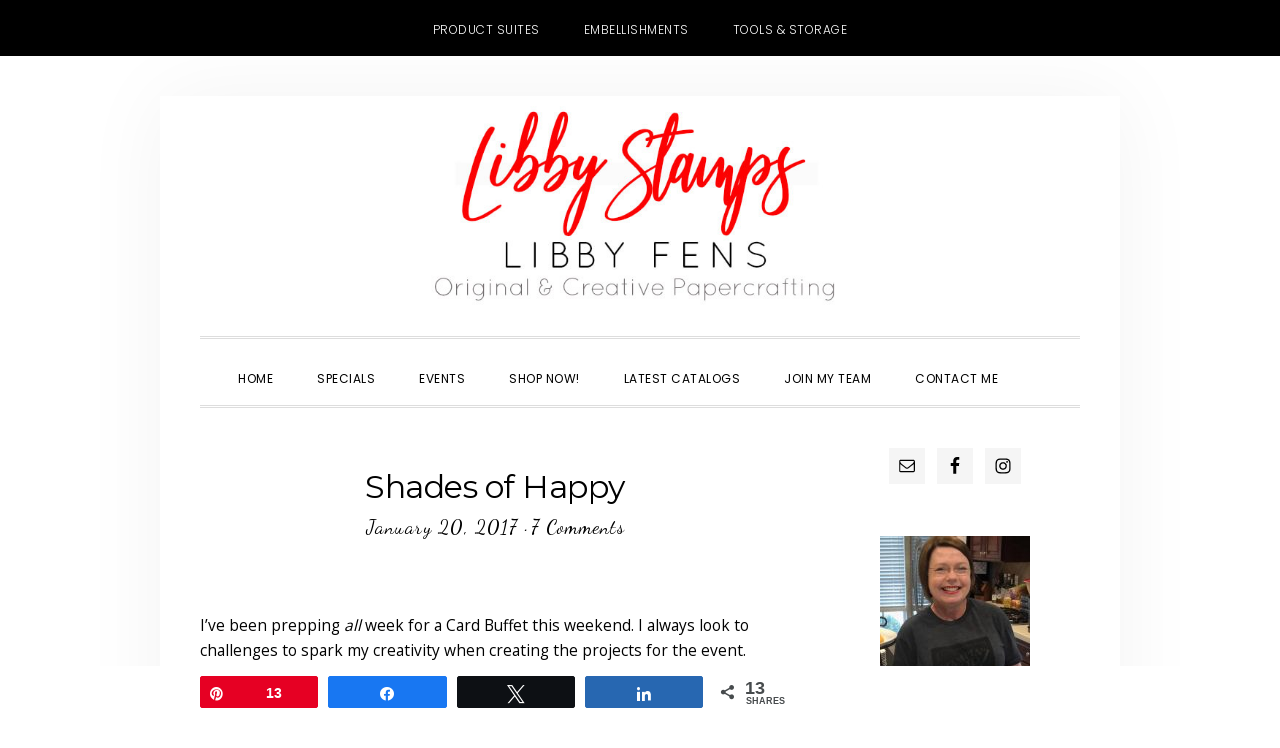

--- FILE ---
content_type: text/html; charset=UTF-8
request_url: https://libbystamps.com/2017/01/20/shades-of-happy/
body_size: 36210
content:
<!DOCTYPE html>
<html lang="en-US">
<head >
<meta charset="UTF-8" />
<meta name="viewport" content="width=device-width, initial-scale=1" />
<meta name='robots' content='index, follow, max-image-preview:large, max-snippet:-1, max-video-preview:-1' />

<!-- Social Warfare v4.5.6 https://warfareplugins.com - BEGINNING OF OUTPUT -->
<style>
	@font-face {
		font-family: "sw-icon-font";
		src:url("https://libbystamps.com/wp-content/plugins/social-warfare/assets/fonts/sw-icon-font.eot?ver=4.5.6");
		src:url("https://libbystamps.com/wp-content/plugins/social-warfare/assets/fonts/sw-icon-font.eot?ver=4.5.6#iefix") format("embedded-opentype"),
		url("https://libbystamps.com/wp-content/plugins/social-warfare/assets/fonts/sw-icon-font.woff?ver=4.5.6") format("woff"),
		url("https://libbystamps.com/wp-content/plugins/social-warfare/assets/fonts/sw-icon-font.ttf?ver=4.5.6") format("truetype"),
		url("https://libbystamps.com/wp-content/plugins/social-warfare/assets/fonts/sw-icon-font.svg?ver=4.5.6#1445203416") format("svg");
		font-weight: normal;
		font-style: normal;
		font-display:block;
	}
</style>
<!-- Social Warfare v4.5.6 https://warfareplugins.com - END OF OUTPUT -->


	<!-- This site is optimized with the Yoast SEO plugin v26.7 - https://yoast.com/wordpress/plugins/seo/ -->
	<title>Shades of Happy - Libby Fens, Stampin&#039; Up! Demonstrator</title>
	<link rel="canonical" href="https://libbystamps.com/2017/01/20/shades-of-happy/" />
	<meta property="og:locale" content="en_US" />
	<meta property="og:type" content="article" />
	<meta property="og:title" content="Shades of Happy - Libby Fens, Stampin&#039; Up! Demonstrator" />
	<meta property="og:description" content="I&#8217;ve been prepping all week for a Card Buffet this weekend. I always look to challenges to spark my creativity when creating the projects for the event. This time I...&nbsp;[Read&nbsp;More]" />
	<meta property="og:url" content="https://libbystamps.com/2017/01/20/shades-of-happy/" />
	<meta property="og:site_name" content="Libby Fens, Stampin&#039; Up! Demonstrator" />
	<meta property="article:publisher" content="https://www.facebook.com/libbycreates/" />
	<meta property="article:published_time" content="2017-01-20T13:30:36+00:00" />
	<meta property="og:image" content="https://libbystamps.com/wp-content/uploads/2017/01/318f1-hss2bcolor2bchallenge-001.jpg" />
	<meta name="author" content="Libby Fens" />
	<meta name="twitter:card" content="summary_large_image" />
	<meta name="twitter:label1" content="Written by" />
	<meta name="twitter:data1" content="Libby Fens" />
	<meta name="twitter:label2" content="Est. reading time" />
	<meta name="twitter:data2" content="1 minute" />
	<script type="application/ld+json" class="yoast-schema-graph">{"@context":"https://schema.org","@graph":[{"@type":"Article","@id":"https://libbystamps.com/2017/01/20/shades-of-happy/#article","isPartOf":{"@id":"https://libbystamps.com/2017/01/20/shades-of-happy/"},"author":{"name":"Libby Fens","@id":"https://libbystamps.com/#/schema/person/2723a8b56c28fe0e916d6c75a6a53bac"},"headline":"Shades of Happy","datePublished":"2017-01-20T13:30:36+00:00","mainEntityOfPage":{"@id":"https://libbystamps.com/2017/01/20/shades-of-happy/"},"wordCount":236,"commentCount":7,"image":{"@id":"https://libbystamps.com/2017/01/20/shades-of-happy/#primaryimage"},"thumbnailUrl":"https://libbystamps.com/wp-content/uploads/2017/01/318f1-hss2bcolor2bchallenge-001.jpg","keywords":["birthday card","Celebrations Duo EF","Happy Celebrations"],"articleSection":["2017 Mini Catalog","2017 Occasions Mini","Birthday","Card Buffet","Challenges","Clean &amp; Simple","Occasions Mini 2017"],"inLanguage":"en-US","potentialAction":[{"@type":"CommentAction","name":"Comment","target":["https://libbystamps.com/2017/01/20/shades-of-happy/#respond"]}]},{"@type":"WebPage","@id":"https://libbystamps.com/2017/01/20/shades-of-happy/","url":"https://libbystamps.com/2017/01/20/shades-of-happy/","name":"Shades of Happy - Libby Fens, Stampin&#039; Up! Demonstrator","isPartOf":{"@id":"https://libbystamps.com/#website"},"primaryImageOfPage":{"@id":"https://libbystamps.com/2017/01/20/shades-of-happy/#primaryimage"},"image":{"@id":"https://libbystamps.com/2017/01/20/shades-of-happy/#primaryimage"},"thumbnailUrl":"https://libbystamps.com/wp-content/uploads/2017/01/318f1-hss2bcolor2bchallenge-001.jpg","datePublished":"2017-01-20T13:30:36+00:00","author":{"@id":"https://libbystamps.com/#/schema/person/2723a8b56c28fe0e916d6c75a6a53bac"},"breadcrumb":{"@id":"https://libbystamps.com/2017/01/20/shades-of-happy/#breadcrumb"},"inLanguage":"en-US","potentialAction":[{"@type":"ReadAction","target":["https://libbystamps.com/2017/01/20/shades-of-happy/"]}]},{"@type":"ImageObject","inLanguage":"en-US","@id":"https://libbystamps.com/2017/01/20/shades-of-happy/#primaryimage","url":"https://libbystamps.com/wp-content/uploads/2017/01/318f1-hss2bcolor2bchallenge-001.jpg","contentUrl":"https://libbystamps.com/wp-content/uploads/2017/01/318f1-hss2bcolor2bchallenge-001.jpg","width":320,"height":220},{"@type":"BreadcrumbList","@id":"https://libbystamps.com/2017/01/20/shades-of-happy/#breadcrumb","itemListElement":[{"@type":"ListItem","position":1,"name":"Home","item":"https://libbystamps.com/"},{"@type":"ListItem","position":2,"name":"Shades of Happy"}]},{"@type":"WebSite","@id":"https://libbystamps.com/#website","url":"https://libbystamps.com/","name":"Libby Fens, Stampin&#039; Up! Demonstrator","description":"Independent Stampin&#039; Up! Demonstrator Libby Fens offering original and creative paper crafting projects. I host monthly Card Buffets, specialty classes and weekly inspiration for card making.","potentialAction":[{"@type":"SearchAction","target":{"@type":"EntryPoint","urlTemplate":"https://libbystamps.com/?s={search_term_string}"},"query-input":{"@type":"PropertyValueSpecification","valueRequired":true,"valueName":"search_term_string"}}],"inLanguage":"en-US"},{"@type":"Person","@id":"https://libbystamps.com/#/schema/person/2723a8b56c28fe0e916d6c75a6a53bac","name":"Libby Fens","image":{"@type":"ImageObject","inLanguage":"en-US","@id":"https://libbystamps.com/#/schema/person/image/","url":"https://libbystamps.com/wp-content/uploads/2018/09/LibbyFens-100x100.jpg","contentUrl":"https://libbystamps.com/wp-content/uploads/2018/09/LibbyFens-100x100.jpg","caption":"Libby Fens"}}]}</script>
	<!-- / Yoast SEO plugin. -->


<link rel='dns-prefetch' href='//secure.gravatar.com' />
<link rel='dns-prefetch' href='//stats.wp.com' />
<link rel='dns-prefetch' href='//fonts.googleapis.com' />
<link rel='dns-prefetch' href='//code.ionicframework.com' />
<link rel='dns-prefetch' href='//v0.wordpress.com' />
<link rel="alternate" type="application/rss+xml" title="Libby Fens, Stampin&#039; Up! Demonstrator &raquo; Feed" href="https://libbystamps.com/feed/" />
<link rel="alternate" type="application/rss+xml" title="Libby Fens, Stampin&#039; Up! Demonstrator &raquo; Comments Feed" href="https://libbystamps.com/comments/feed/" />
<link rel="alternate" type="text/calendar" title="Libby Fens, Stampin&#039; Up! Demonstrator &raquo; iCal Feed" href="https://libbystamps.com/events/?ical=1" />
<link rel="alternate" type="application/rss+xml" title="Libby Fens, Stampin&#039; Up! Demonstrator &raquo; Shades of Happy Comments Feed" href="https://libbystamps.com/2017/01/20/shades-of-happy/feed/" />
<link rel="alternate" title="oEmbed (JSON)" type="application/json+oembed" href="https://libbystamps.com/wp-json/oembed/1.0/embed?url=https%3A%2F%2Flibbystamps.com%2F2017%2F01%2F20%2Fshades-of-happy%2F" />
<link rel="alternate" title="oEmbed (XML)" type="text/xml+oembed" href="https://libbystamps.com/wp-json/oembed/1.0/embed?url=https%3A%2F%2Flibbystamps.com%2F2017%2F01%2F20%2Fshades-of-happy%2F&#038;format=xml" />
<style id='wp-img-auto-sizes-contain-inline-css' type='text/css'>
img:is([sizes=auto i],[sizes^="auto," i]){contain-intrinsic-size:3000px 1500px}
/*# sourceURL=wp-img-auto-sizes-contain-inline-css */
</style>
<link rel='stylesheet' id='social-warfare-block-css-css' href='https://libbystamps.com/wp-content/plugins/social-warfare/assets/js/post-editor/dist/blocks.style.build.css?ver=6.9' type='text/css' media='all' />
<link rel='stylesheet' id='daily-dish-pro-css' href='https://libbystamps.com/wp-content/themes/Genesis%20Custom%20Child/style.css?ver=2.0.0' type='text/css' media='all' />
<style id='daily-dish-pro-inline-css' type='text/css'>


		a,
		p.entry-meta a:focus,
		p.entry-meta a:hover,
		.breadcrumb a:focus,
		.breadcrumb a:hover,
		.entry-title a:focus,
		.entry-title a:hover,
		.genesis-nav-menu a:focus,
		.genesis-nav-menu a:hover,
		.genesis-nav-menu .current-menu-item > a,
		.nav-primary .genesis-nav-menu .sub-menu a:focus,
		.nav-primary .genesis-nav-menu .sub-menu a:hover,
		.nav-secondary .genesis-nav-menu .sub-menu a:focus,
		.nav-secondary .genesis-nav-menu .sub-menu a:hover,
		.nav-secondary .genesis-nav-menu .sub-menu .current-menu-item > a:focus,
		.nav-secondary .genesis-nav-menu .sub-menu .current-menu-item > a:hover,
		.nav-secondary .genesis-nav-menu a:focus,
		.nav-secondary .genesis-nav-menu a:hover,
		.site-footer a:focus,
		.site-footer a:hover {
			color: #ff0000;
		}

		@media only screen and ( max-width: 768px ) {
			.genesis-responsive-menu .genesis-nav-menu a:focus,
			.genesis-responsive-menu .genesis-nav-menu a:hover,
			.genesis-responsive-menu .genesis-nav-menu .sub-menu .menu-item a:focus,
			.genesis-responsive-menu .genesis-nav-menu .sub-menu .menu-item a:hover,
			.menu-toggle:focus,
			.menu-toggle:hover,
			.nav-primary .sub-menu-toggle:focus,
			.nav-primary .sub-menu-toggle:hover,
			.sub-menu-toggle:focus,
			.sub-menu-toggle:hover,
			#genesis-mobile-nav-primary:focus,
			#genesis-mobile-nav-primary:hover {
				color: #ff0000;
			}
		}

		

		button:focus,
		button:hover,
		button.secondary,
		input[type="button"].secondary,
		input[type="button"]:focus,
		input[type="button"]:hover,
		input[type="reset"]:focus,
		input[type="reset"]:hover,
		input[type="reset"].secondary,
		input[type="submit"]:focus,
		input[type="submit"]:hover,
		input[type="submit"].secondary,
		.archive-pagination li a:focus,
		.archive-pagination li a:hover,
		.archive-pagination .active a,
		.button:focus,
		.button:hover,
		.button.secondary,
		.entry-content .button:focus,
		.entry-content .button:hover,
		.enews-widget input[type="submit"]:focus,
		.enews-widget input[type="submit"]:hover {
			background-color: #ff0000;
			color: #ffffff;
		}

		.nav-primary .genesis-nav-menu .sub-menu a:focus,
		.nav-primary .genesis-nav-menu .sub-menu a:hover,
		.nav-primary .genesis-nav-menu .sub-menu .current-menu-item > a:focus,
		.nav-primary .genesis-nav-menu .sub-menu .current-menu-item > a:hover,
		.nav-secondary .genesis-nav-menu a:focus,
		.nav-secondary .genesis-nav-menu a:hover,
		.nav-secondary .genesis-nav-menu .current-menu-item > a,
		.nav-secondary .genesis-nav-menu .sub-menu .current-menu-item > a:focus,
		.nav-secondary .genesis-nav-menu .sub-menu .current-menu-item > a:hover {
			color: #ff0000;
		}

		@media only screen and ( max-width: 768px ) {
			.nav-secondary.genesis-responsive-menu .genesis-nav-menu .sub-menu .menu-item a:focus,
			.nav-secondary.genesis-responsive-menu .genesis-nav-menu .sub-menu .menu-item a:hover,
			.nav-secondary .sub-menu-toggle:focus,
			.nav-secondary .sub-menu-toggle:hover,
			#genesis-mobile-nav-secondary:focus,
			#genesis-mobile-nav-secondary:hover {
				color: #ff0000;
			}
		}
		
/*# sourceURL=daily-dish-pro-inline-css */
</style>
<style id='wp-emoji-styles-inline-css' type='text/css'>

	img.wp-smiley, img.emoji {
		display: inline !important;
		border: none !important;
		box-shadow: none !important;
		height: 1em !important;
		width: 1em !important;
		margin: 0 0.07em !important;
		vertical-align: -0.1em !important;
		background: none !important;
		padding: 0 !important;
	}
/*# sourceURL=wp-emoji-styles-inline-css */
</style>
<link rel='stylesheet' id='wp-block-library-css' href='https://libbystamps.com/wp-includes/css/dist/block-library/style.min.css?ver=6.9' type='text/css' media='all' />
<style id='global-styles-inline-css' type='text/css'>
:root{--wp--preset--aspect-ratio--square: 1;--wp--preset--aspect-ratio--4-3: 4/3;--wp--preset--aspect-ratio--3-4: 3/4;--wp--preset--aspect-ratio--3-2: 3/2;--wp--preset--aspect-ratio--2-3: 2/3;--wp--preset--aspect-ratio--16-9: 16/9;--wp--preset--aspect-ratio--9-16: 9/16;--wp--preset--color--black: #000000;--wp--preset--color--cyan-bluish-gray: #abb8c3;--wp--preset--color--white: #ffffff;--wp--preset--color--pale-pink: #f78da7;--wp--preset--color--vivid-red: #cf2e2e;--wp--preset--color--luminous-vivid-orange: #ff6900;--wp--preset--color--luminous-vivid-amber: #fcb900;--wp--preset--color--light-green-cyan: #7bdcb5;--wp--preset--color--vivid-green-cyan: #00d084;--wp--preset--color--pale-cyan-blue: #8ed1fc;--wp--preset--color--vivid-cyan-blue: #0693e3;--wp--preset--color--vivid-purple: #9b51e0;--wp--preset--gradient--vivid-cyan-blue-to-vivid-purple: linear-gradient(135deg,rgb(6,147,227) 0%,rgb(155,81,224) 100%);--wp--preset--gradient--light-green-cyan-to-vivid-green-cyan: linear-gradient(135deg,rgb(122,220,180) 0%,rgb(0,208,130) 100%);--wp--preset--gradient--luminous-vivid-amber-to-luminous-vivid-orange: linear-gradient(135deg,rgb(252,185,0) 0%,rgb(255,105,0) 100%);--wp--preset--gradient--luminous-vivid-orange-to-vivid-red: linear-gradient(135deg,rgb(255,105,0) 0%,rgb(207,46,46) 100%);--wp--preset--gradient--very-light-gray-to-cyan-bluish-gray: linear-gradient(135deg,rgb(238,238,238) 0%,rgb(169,184,195) 100%);--wp--preset--gradient--cool-to-warm-spectrum: linear-gradient(135deg,rgb(74,234,220) 0%,rgb(151,120,209) 20%,rgb(207,42,186) 40%,rgb(238,44,130) 60%,rgb(251,105,98) 80%,rgb(254,248,76) 100%);--wp--preset--gradient--blush-light-purple: linear-gradient(135deg,rgb(255,206,236) 0%,rgb(152,150,240) 100%);--wp--preset--gradient--blush-bordeaux: linear-gradient(135deg,rgb(254,205,165) 0%,rgb(254,45,45) 50%,rgb(107,0,62) 100%);--wp--preset--gradient--luminous-dusk: linear-gradient(135deg,rgb(255,203,112) 0%,rgb(199,81,192) 50%,rgb(65,88,208) 100%);--wp--preset--gradient--pale-ocean: linear-gradient(135deg,rgb(255,245,203) 0%,rgb(182,227,212) 50%,rgb(51,167,181) 100%);--wp--preset--gradient--electric-grass: linear-gradient(135deg,rgb(202,248,128) 0%,rgb(113,206,126) 100%);--wp--preset--gradient--midnight: linear-gradient(135deg,rgb(2,3,129) 0%,rgb(40,116,252) 100%);--wp--preset--font-size--small: 13px;--wp--preset--font-size--medium: 20px;--wp--preset--font-size--large: 36px;--wp--preset--font-size--x-large: 42px;--wp--preset--spacing--20: 0.44rem;--wp--preset--spacing--30: 0.67rem;--wp--preset--spacing--40: 1rem;--wp--preset--spacing--50: 1.5rem;--wp--preset--spacing--60: 2.25rem;--wp--preset--spacing--70: 3.38rem;--wp--preset--spacing--80: 5.06rem;--wp--preset--shadow--natural: 6px 6px 9px rgba(0, 0, 0, 0.2);--wp--preset--shadow--deep: 12px 12px 50px rgba(0, 0, 0, 0.4);--wp--preset--shadow--sharp: 6px 6px 0px rgba(0, 0, 0, 0.2);--wp--preset--shadow--outlined: 6px 6px 0px -3px rgb(255, 255, 255), 6px 6px rgb(0, 0, 0);--wp--preset--shadow--crisp: 6px 6px 0px rgb(0, 0, 0);}:where(.is-layout-flex){gap: 0.5em;}:where(.is-layout-grid){gap: 0.5em;}body .is-layout-flex{display: flex;}.is-layout-flex{flex-wrap: wrap;align-items: center;}.is-layout-flex > :is(*, div){margin: 0;}body .is-layout-grid{display: grid;}.is-layout-grid > :is(*, div){margin: 0;}:where(.wp-block-columns.is-layout-flex){gap: 2em;}:where(.wp-block-columns.is-layout-grid){gap: 2em;}:where(.wp-block-post-template.is-layout-flex){gap: 1.25em;}:where(.wp-block-post-template.is-layout-grid){gap: 1.25em;}.has-black-color{color: var(--wp--preset--color--black) !important;}.has-cyan-bluish-gray-color{color: var(--wp--preset--color--cyan-bluish-gray) !important;}.has-white-color{color: var(--wp--preset--color--white) !important;}.has-pale-pink-color{color: var(--wp--preset--color--pale-pink) !important;}.has-vivid-red-color{color: var(--wp--preset--color--vivid-red) !important;}.has-luminous-vivid-orange-color{color: var(--wp--preset--color--luminous-vivid-orange) !important;}.has-luminous-vivid-amber-color{color: var(--wp--preset--color--luminous-vivid-amber) !important;}.has-light-green-cyan-color{color: var(--wp--preset--color--light-green-cyan) !important;}.has-vivid-green-cyan-color{color: var(--wp--preset--color--vivid-green-cyan) !important;}.has-pale-cyan-blue-color{color: var(--wp--preset--color--pale-cyan-blue) !important;}.has-vivid-cyan-blue-color{color: var(--wp--preset--color--vivid-cyan-blue) !important;}.has-vivid-purple-color{color: var(--wp--preset--color--vivid-purple) !important;}.has-black-background-color{background-color: var(--wp--preset--color--black) !important;}.has-cyan-bluish-gray-background-color{background-color: var(--wp--preset--color--cyan-bluish-gray) !important;}.has-white-background-color{background-color: var(--wp--preset--color--white) !important;}.has-pale-pink-background-color{background-color: var(--wp--preset--color--pale-pink) !important;}.has-vivid-red-background-color{background-color: var(--wp--preset--color--vivid-red) !important;}.has-luminous-vivid-orange-background-color{background-color: var(--wp--preset--color--luminous-vivid-orange) !important;}.has-luminous-vivid-amber-background-color{background-color: var(--wp--preset--color--luminous-vivid-amber) !important;}.has-light-green-cyan-background-color{background-color: var(--wp--preset--color--light-green-cyan) !important;}.has-vivid-green-cyan-background-color{background-color: var(--wp--preset--color--vivid-green-cyan) !important;}.has-pale-cyan-blue-background-color{background-color: var(--wp--preset--color--pale-cyan-blue) !important;}.has-vivid-cyan-blue-background-color{background-color: var(--wp--preset--color--vivid-cyan-blue) !important;}.has-vivid-purple-background-color{background-color: var(--wp--preset--color--vivid-purple) !important;}.has-black-border-color{border-color: var(--wp--preset--color--black) !important;}.has-cyan-bluish-gray-border-color{border-color: var(--wp--preset--color--cyan-bluish-gray) !important;}.has-white-border-color{border-color: var(--wp--preset--color--white) !important;}.has-pale-pink-border-color{border-color: var(--wp--preset--color--pale-pink) !important;}.has-vivid-red-border-color{border-color: var(--wp--preset--color--vivid-red) !important;}.has-luminous-vivid-orange-border-color{border-color: var(--wp--preset--color--luminous-vivid-orange) !important;}.has-luminous-vivid-amber-border-color{border-color: var(--wp--preset--color--luminous-vivid-amber) !important;}.has-light-green-cyan-border-color{border-color: var(--wp--preset--color--light-green-cyan) !important;}.has-vivid-green-cyan-border-color{border-color: var(--wp--preset--color--vivid-green-cyan) !important;}.has-pale-cyan-blue-border-color{border-color: var(--wp--preset--color--pale-cyan-blue) !important;}.has-vivid-cyan-blue-border-color{border-color: var(--wp--preset--color--vivid-cyan-blue) !important;}.has-vivid-purple-border-color{border-color: var(--wp--preset--color--vivid-purple) !important;}.has-vivid-cyan-blue-to-vivid-purple-gradient-background{background: var(--wp--preset--gradient--vivid-cyan-blue-to-vivid-purple) !important;}.has-light-green-cyan-to-vivid-green-cyan-gradient-background{background: var(--wp--preset--gradient--light-green-cyan-to-vivid-green-cyan) !important;}.has-luminous-vivid-amber-to-luminous-vivid-orange-gradient-background{background: var(--wp--preset--gradient--luminous-vivid-amber-to-luminous-vivid-orange) !important;}.has-luminous-vivid-orange-to-vivid-red-gradient-background{background: var(--wp--preset--gradient--luminous-vivid-orange-to-vivid-red) !important;}.has-very-light-gray-to-cyan-bluish-gray-gradient-background{background: var(--wp--preset--gradient--very-light-gray-to-cyan-bluish-gray) !important;}.has-cool-to-warm-spectrum-gradient-background{background: var(--wp--preset--gradient--cool-to-warm-spectrum) !important;}.has-blush-light-purple-gradient-background{background: var(--wp--preset--gradient--blush-light-purple) !important;}.has-blush-bordeaux-gradient-background{background: var(--wp--preset--gradient--blush-bordeaux) !important;}.has-luminous-dusk-gradient-background{background: var(--wp--preset--gradient--luminous-dusk) !important;}.has-pale-ocean-gradient-background{background: var(--wp--preset--gradient--pale-ocean) !important;}.has-electric-grass-gradient-background{background: var(--wp--preset--gradient--electric-grass) !important;}.has-midnight-gradient-background{background: var(--wp--preset--gradient--midnight) !important;}.has-small-font-size{font-size: var(--wp--preset--font-size--small) !important;}.has-medium-font-size{font-size: var(--wp--preset--font-size--medium) !important;}.has-large-font-size{font-size: var(--wp--preset--font-size--large) !important;}.has-x-large-font-size{font-size: var(--wp--preset--font-size--x-large) !important;}
/*# sourceURL=global-styles-inline-css */
</style>

<style id='classic-theme-styles-inline-css' type='text/css'>
/*! This file is auto-generated */
.wp-block-button__link{color:#fff;background-color:#32373c;border-radius:9999px;box-shadow:none;text-decoration:none;padding:calc(.667em + 2px) calc(1.333em + 2px);font-size:1.125em}.wp-block-file__button{background:#32373c;color:#fff;text-decoration:none}
/*# sourceURL=/wp-includes/css/classic-themes.min.css */
</style>
<link rel='stylesheet' id='contact-form-7-css' href='https://libbystamps.com/wp-content/plugins/contact-form-7/includes/css/styles.css?ver=6.1.4' type='text/css' media='all' />
<link rel='stylesheet' id='rtec_styles-css' href='https://libbystamps.com/wp-content/plugins/registrations-for-the-events-calendar/css/rtec-styles.css?ver=2.13.9' type='text/css' media='all' />
<link rel='stylesheet' id='responsive-lightbox-swipebox-css' href='https://libbystamps.com/wp-content/plugins/responsive-lightbox/assets/swipebox/swipebox.min.css?ver=1.5.2' type='text/css' media='all' />
<link rel='stylesheet' id='ppress-frontend-css' href='https://libbystamps.com/wp-content/plugins/wp-user-avatar/assets/css/frontend.min.css?ver=4.16.8' type='text/css' media='all' />
<link rel='stylesheet' id='ppress-flatpickr-css' href='https://libbystamps.com/wp-content/plugins/wp-user-avatar/assets/flatpickr/flatpickr.min.css?ver=4.16.8' type='text/css' media='all' />
<link rel='stylesheet' id='ppress-select2-css' href='https://libbystamps.com/wp-content/plugins/wp-user-avatar/assets/select2/select2.min.css?ver=6.9' type='text/css' media='all' />
<link rel='stylesheet' id='social_warfare-css' href='https://libbystamps.com/wp-content/plugins/social-warfare/assets/css/style.min.css?ver=4.5.6' type='text/css' media='all' />
<link rel='stylesheet' id='daily-dish-google-fonts-css' href='//fonts.googleapis.com/css?family=Cormorant%3A400%2C400i%2C700%2C700i%7CPoppins%3A300%2C400%2C500%2C700&#038;ver=2.0.0' type='text/css' media='all' />
<link rel='stylesheet' id='daily-dish-ionicons-css' href='//code.ionicframework.com/ionicons/2.0.1/css/ionicons.min.css?ver=2.0.0' type='text/css' media='all' />
<link rel='stylesheet' id='simple-social-icons-font-css' href='https://libbystamps.com/wp-content/plugins/simple-social-icons/css/style.css?ver=4.0.0' type='text/css' media='all' />
<style id='jetpack_facebook_likebox-inline-css' type='text/css'>
.widget_facebook_likebox {
	overflow: hidden;
}

/*# sourceURL=https://libbystamps.com/wp-content/plugins/jetpack/modules/widgets/facebook-likebox/style.css */
</style>
<link rel='stylesheet' id='boxzilla-css' href='https://libbystamps.com/wp-content/plugins/boxzilla/assets/css/styles.css?ver=3.4.5' type='text/css' media='all' />
<script type="text/javascript" src="https://libbystamps.com/wp-includes/js/jquery/jquery.min.js?ver=3.7.1" id="jquery-core-js"></script>
<script type="text/javascript" src="https://libbystamps.com/wp-includes/js/jquery/jquery-migrate.min.js?ver=3.4.1" id="jquery-migrate-js"></script>
<script type="text/javascript" src="https://libbystamps.com/wp-content/plugins/responsive-lightbox/assets/dompurify/purify.min.js?ver=3.3.1" id="dompurify-js"></script>
<script type="text/javascript" id="responsive-lightbox-sanitizer-js-before">
/* <![CDATA[ */
window.RLG = window.RLG || {}; window.RLG.sanitizeAllowedHosts = ["youtube.com","www.youtube.com","youtu.be","vimeo.com","player.vimeo.com"];
//# sourceURL=responsive-lightbox-sanitizer-js-before
/* ]]> */
</script>
<script type="text/javascript" src="https://libbystamps.com/wp-content/plugins/responsive-lightbox/js/sanitizer.js?ver=2.6.1" id="responsive-lightbox-sanitizer-js"></script>
<script type="text/javascript" src="https://libbystamps.com/wp-content/plugins/responsive-lightbox/assets/swipebox/jquery.swipebox.min.js?ver=1.5.2" id="responsive-lightbox-swipebox-js"></script>
<script src='https://libbystamps.com/wp-content/plugins/the-events-calendar/common/build/js/underscore-before.js'></script>
<script type="text/javascript" src="https://libbystamps.com/wp-includes/js/underscore.min.js?ver=1.13.7" id="underscore-js"></script>
<script src='https://libbystamps.com/wp-content/plugins/the-events-calendar/common/build/js/underscore-after.js'></script>
<script type="text/javascript" src="https://libbystamps.com/wp-content/plugins/responsive-lightbox/assets/infinitescroll/infinite-scroll.pkgd.min.js?ver=4.0.1" id="responsive-lightbox-infinite-scroll-js"></script>
<script type="text/javascript" id="responsive-lightbox-js-before">
/* <![CDATA[ */
var rlArgs = {"script":"swipebox","selector":"lightbox","customEvents":"","activeGalleries":true,"animation":true,"hideCloseButtonOnMobile":false,"removeBarsOnMobile":false,"hideBars":true,"hideBarsDelay":5000,"videoMaxWidth":1080,"useSVG":true,"loopAtEnd":false,"woocommerce_gallery":false,"ajaxurl":"https:\/\/libbystamps.com\/wp-admin\/admin-ajax.php","nonce":"2f3123c300","preview":false,"postId":10616,"scriptExtension":false};

//# sourceURL=responsive-lightbox-js-before
/* ]]> */
</script>
<script type="text/javascript" src="https://libbystamps.com/wp-content/plugins/responsive-lightbox/js/front.js?ver=2.6.1" id="responsive-lightbox-js"></script>
<script type="text/javascript" src="https://libbystamps.com/wp-content/plugins/wp-user-avatar/assets/flatpickr/flatpickr.min.js?ver=4.16.8" id="ppress-flatpickr-js"></script>
<script type="text/javascript" src="https://libbystamps.com/wp-content/plugins/wp-user-avatar/assets/select2/select2.min.js?ver=4.16.8" id="ppress-select2-js"></script>
<link rel="https://api.w.org/" href="https://libbystamps.com/wp-json/" /><link rel="alternate" title="JSON" type="application/json" href="https://libbystamps.com/wp-json/wp/v2/posts/10616" /><link rel="EditURI" type="application/rsd+xml" title="RSD" href="https://libbystamps.com/xmlrpc.php?rsd" />
<meta name="generator" content="WordPress 6.9" />
<link rel='shortlink' href='https://wp.me/pafLcm-2Le' />
<script type="text/javascript">
(function(url){
	if(/(?:Chrome\/26\.0\.1410\.63 Safari\/537\.31|WordfenceTestMonBot)/.test(navigator.userAgent)){ return; }
	var addEvent = function(evt, handler) {
		if (window.addEventListener) {
			document.addEventListener(evt, handler, false);
		} else if (window.attachEvent) {
			document.attachEvent('on' + evt, handler);
		}
	};
	var removeEvent = function(evt, handler) {
		if (window.removeEventListener) {
			document.removeEventListener(evt, handler, false);
		} else if (window.detachEvent) {
			document.detachEvent('on' + evt, handler);
		}
	};
	var evts = 'contextmenu dblclick drag dragend dragenter dragleave dragover dragstart drop keydown keypress keyup mousedown mousemove mouseout mouseover mouseup mousewheel scroll'.split(' ');
	var logHuman = function() {
		if (window.wfLogHumanRan) { return; }
		window.wfLogHumanRan = true;
		var wfscr = document.createElement('script');
		wfscr.type = 'text/javascript';
		wfscr.async = true;
		wfscr.src = url + '&r=' + Math.random();
		(document.getElementsByTagName('head')[0]||document.getElementsByTagName('body')[0]).appendChild(wfscr);
		for (var i = 0; i < evts.length; i++) {
			removeEvent(evts[i], logHuman);
		}
	};
	for (var i = 0; i < evts.length; i++) {
		addEvent(evts[i], logHuman);
	}
})('//libbystamps.com/?wordfence_lh=1&hid=A9AC79011D4F6102323D27A1B6704D48');
</script><meta name="tec-api-version" content="v1"><meta name="tec-api-origin" content="https://libbystamps.com"><link rel="alternate" href="https://libbystamps.com/wp-json/tribe/events/v1/" />	<style>img#wpstats{display:none}</style>
		<link rel="pingback" href="https://libbystamps.com/xmlrpc.php" />
<!-- Global site tag (gtag.js) - Google Analytics -->
<script async src="https://www.googletagmanager.com/gtag/js?id=UA-125479168-1"></script>
<script>
  window.dataLayer = window.dataLayer || [];
  function gtag(){dataLayer.push(arguments);}
  gtag('js', new Date());

  gtag('config', 'UA-125479168-1');
</script>
<style type="text/css">.site-title a { background: url(https://libbystamps.com/wp-content/uploads/2018/09/Header-NoBox.jpg) no-repeat !important; }</style>
<script>(()=>{var o=[],i={};["on","off","toggle","show"].forEach((l=>{i[l]=function(){o.push([l,arguments])}})),window.Boxzilla=i,window.boxzilla_queue=o})();</script><link rel="icon" href="https://libbystamps.com/wp-content/uploads/2018/09/cropped-icon-32x32.jpg" sizes="32x32" />
<link rel="icon" href="https://libbystamps.com/wp-content/uploads/2018/09/cropped-icon-192x192.jpg" sizes="192x192" />
<link rel="apple-touch-icon" href="https://libbystamps.com/wp-content/uploads/2018/09/cropped-icon-180x180.jpg" />
<meta name="msapplication-TileImage" content="https://libbystamps.com/wp-content/uploads/2018/09/cropped-icon-270x270.jpg" />
		<style type="text/css" id="wp-custom-css">
			span.entry-tags {
    display: none;
}		</style>
		</head>
<body data-rsssl=1 class="wp-singular post-template-default single single-post postid-10616 single-format-standard wp-theme-genesis wp-child-theme-GenesisCustomChild tribe-no-js custom-header header-image header-full-width content-sidebar genesis-breadcrumbs-hidden genesis-footer-widgets-hidden"><nav class="nav-secondary" aria-label="Secondary"><div class="wrap"><ul id="menu-top-nav-menu" class="menu genesis-nav-menu menu-secondary js-superfish"><li id="menu-item-187" class="menu-item menu-item-type-custom menu-item-object-custom menu-item-187"><a target="_blank" href="https://www.stampinup.com/categories/shop-products/featured-products/product-suites?demoid=2026315"><span >Product Suites</span></a></li>
<li id="menu-item-189" class="menu-item menu-item-type-custom menu-item-object-custom menu-item-189"><a target="_blank" href="https://www.stampinup.com/categories/shop-products/other-products/embellishments-ribbon?demoid=2026315"><span >Embellishments</span></a></li>
<li id="menu-item-190" class="menu-item menu-item-type-custom menu-item-object-custom menu-item-190"><a target="_blank" href="https://www.stampinup.com/categories/shop-products/other-products/tools-storage?demoid=2026315"><span >Tools &#038; Storage</span></a></li>
</ul></div></nav><div class="site-container"><ul class="genesis-skip-link"><li><a href="#genesis-nav-primary" class="screen-reader-shortcut"> Skip to primary navigation</a></li><li><a href="#genesis-content" class="screen-reader-shortcut"> Skip to main content</a></li><li><a href="#genesis-sidebar-primary" class="screen-reader-shortcut"> Skip to primary sidebar</a></li></ul><header class="site-header"><div class="wrap"><div class="title-area"><p class="site-title"><a href="https://libbystamps.com/">Libby Fens, Stampin&#039; Up! Demonstrator</a></p><p class="site-description">Independent Stampin&#039; Up! Demonstrator Libby Fens offering original and creative paper crafting projects. I host monthly Card Buffets, specialty classes and weekly inspiration for card making.</p></div></div></header><div class="menu-wrap"><nav class="nav-primary" aria-label="Main" id="genesis-nav-primary"><div class="wrap"><ul id="menu-main" class="menu genesis-nav-menu menu-primary js-superfish"><li id="menu-item-182" class="menu-item menu-item-type-custom menu-item-object-custom menu-item-182"><a href="/"><span >Home</span></a></li>
<li id="menu-item-682" class="menu-item menu-item-type-custom menu-item-object-custom menu-item-682"><a target="_blank" href="https://libbystamps.stampinup.net/special?demoid=2026315"><span >Specials</span></a></li>
<li id="menu-item-240" class="menu-item menu-item-type-custom menu-item-object-custom menu-item-240"><a href="https://libbystamps.stampinup.net/#pwp_published_events_widget_section"><span >Events</span></a></li>
<li id="menu-item-183" class="menu-item menu-item-type-custom menu-item-object-custom menu-item-183"><a target="_blank" href="https://www.stampinup.com?demoid=2026315"><span >Shop Now!</span></a></li>
<li id="menu-item-184" class="menu-item menu-item-type-custom menu-item-object-custom menu-item-184"><a target="_blank" href="https://libbystamps.stampinup.net/#current_catalog_title"><span >Latest Catalogs</span></a></li>
<li id="menu-item-185" class="menu-item menu-item-type-custom menu-item-object-custom menu-item-has-children menu-item-185"><a target="_blank" href="https://libbystamps.stampinup.net/join_now"><span >Join My Team</span></a>
<ul class="sub-menu">
	<li id="menu-item-186" class="menu-item menu-item-type-custom menu-item-object-custom menu-item-186"><a target="_blank" href="https://ida.stampinup.com/?demoid=2026315"><span >Sign Up Online!</span></a></li>
</ul>
</li>
<li id="menu-item-196" class="menu-item menu-item-type-post_type menu-item-object-page menu-item-196"><a href="https://libbystamps.com/contact-me/"><span >Contact Me</span></a></li>
<li class="menu-item"><a href="#header-search-wrap" aria-controls="header-search-wrap" aria-expanded="false" role="button" class="toggle-header-search"><span class="screen-reader-text">Show Search</span><span class="ionicons ion-ios-search"></span></a></li></ul></div></nav><div id="header-search-wrap" class="header-search-wrap"><form class="search-form" method="get" action="https://libbystamps.com/" role="search"><label class="search-form-label screen-reader-text" for="searchform-1">Search this website</label><input class="search-form-input" type="search" name="s" id="searchform-1" placeholder="Search this website"><input class="search-form-submit" type="submit" value="Search"><meta content="https://libbystamps.com/?s={s}"></form> <a href="#" role="button" aria-expanded="false" aria-controls="header-search-wrap" class="toggle-header-search close"><span class="screen-reader-text">Hide Search</span><span class="ionicons ion-ios-close-empty"></span></a></div></div><div class="site-inner"><div class="content-sidebar-wrap"><main class="content" id="genesis-content"><article class="post-10616 post type-post status-publish format-standard category-2017-mini-catalog category-2017-occasions-mini category-birthday category-card-buffet category-challenges category-clean-simple category-occasions-mini-2017 tag-birthday-card tag-celebrations-duo-ef tag-happy-celebrations entry" aria-label="Shades of Happy"><header class="entry-header"><h1 class="entry-title">Shades of Happy</h1>
<p class="entry-meta"><time class="entry-time">January 20, 2017</time> &middot; <span class="entry-comments-link"><a href="https://libbystamps.com/2017/01/20/shades-of-happy/#comments">7 Comments</a></span> </p></header><div class="entry-content"><p>I&#8217;ve been prepping <em>all</em> week for a Card Buffet this weekend. I always look to challenges to spark my creativity when creating the projects for the event.</p>
<p>This time I ran across <a href="http://handstampedsentiments.blogspot.com/2017/01/hss-color-challenge-255.html" target="_blank">Hand Stamped Sentiments</a> for some inspirational colors &#8211;</p>
<p><img decoding="async" class="aligncenter" src="https://libbystamps.com/wp-content/uploads/2017/01/318f1-hss2bcolor2bchallenge-001.jpg" border="0" /></p>
<p>I had an idea for a feminine type card, but I needed color direction. These colors were PERFECT!</p>
<p>I was interested in using the Celebrations Duo <em>twice</em> to show off how cool it is. <em>And, cost-effective too!</em> So I came up with this &#8211;</p>
<p><img decoding="async" class="aligncenter wp-image-10617 size-large" src="https://libbystamps.com/wp-content/uploads/2017/01/img_3518.jpg?w=768" alt="libbystamps, stampin up, Happy Celebrations, Celebrations Duo EF, birthday card, Occasions Mini 2017" width="768" height="1024" srcset="https://libbystamps.com/wp-content/uploads/2017/01/img_3518.jpg 960w, https://libbystamps.com/wp-content/uploads/2017/01/img_3518-225x300.jpg 225w, https://libbystamps.com/wp-content/uploads/2017/01/img_3518-768x1024.jpg 768w" sizes="(max-width: 768px) 100vw, 768px" /></p>
<p>I love it!!!! It&#8217;s a very similar card to this <a href="https://libbystamps.wordpress.com/2017/01/01/blogging-friends-blog-hop-january/" target="_blank">one</a>.</p>
<p><img decoding="async" class="aligncenter wp-image-10619 size-large" src="https://libbystamps.com/wp-content/uploads/2017/01/img_3517.jpg?w=768" alt="libbystamps, stampin up, Happy Celebrations, Celebrations Duo EF, birthday card, Occasions Mini 2017" width="768" height="1024" srcset="https://libbystamps.com/wp-content/uploads/2017/01/img_3517.jpg 960w, https://libbystamps.com/wp-content/uploads/2017/01/img_3517-225x300.jpg 225w, https://libbystamps.com/wp-content/uploads/2017/01/img_3517-768x1024.jpg 768w" sizes="(max-width: 768px) 100vw, 768px" /></p>
<p>I spritzed each panel with half water and half alcohol prior to embossing to soften the paper. This is a rather deep impressions folder and it can crease or dimple the card stock if you don&#8217;t.</p>
<p><img loading="lazy" decoding="async" class="aligncenter wp-image-10618 size-large" src="https://libbystamps.com/wp-content/uploads/2017/01/img_3516.jpg?w=768" alt="libbystamps, stampin up, Happy Celebrations, Celebrations Duo EF, birthday card, Occasions Mini 2017" width="768" height="1024" srcset="https://libbystamps.com/wp-content/uploads/2017/01/img_3516.jpg 960w, https://libbystamps.com/wp-content/uploads/2017/01/img_3516-225x300.jpg 225w, https://libbystamps.com/wp-content/uploads/2017/01/img_3516-768x1024.jpg 768w" sizes="auto, (max-width: 768px) 100vw, 768px" /></p>
<p>The simple, minimal stamped sentiment goes well with the repeated HAPPY. <em>And</em> the Emerald Envy Baker&#8217;s Twine is THE finishing touch this card needed!</p>
<p>I think this will be a popular card this weekend. What do you think?</p>
<div><em>Happy Stampin’</em></div>
<div><em>Libby</em></div>
<div style="margin:10px 0;">
<div style="padding:10px;">
<div style="display:inline-block;vertical-align:top;margin:0 10px 20px 0;width:120px;text-align:center;">
<div style="margin-right:10px;"><a style="margin:0;padding:0;" href="http://www.stampinup.com/ECWeb/ProductDetails.aspx?productID=143012&amp;dbwsdemoid=2026315" target="_blank" rel="nofollow"> <img decoding="async" style="border:1px solid #eee;padding:3px;margin:auto;display:block;max-width:100%;height:auto;box-shadow:none;-webkit-box-shadow:none;" src="https://mystampinblog.com/Image/ProductImage?country=us&amp;sku=143012&amp;company=su" alt="143012" /> </a></div>
<div style="margin:5px 0 0;"><a style="font-family:'Open Sans', sans-serif;font-size:14px;color:#555;line-height:1.5em;font-weight:normal;text-decoration:none;text-align:center;padding:0;margin:0;" href="http://www.stampinup.com/ECWeb/ProductDetails.aspx?productID=143012&amp;dbwsdemoid=2026315" target="_blank" rel="nofollow">Happy Celebrations Photopolymer Stamp Set &#8211; 143012</a></div>
<div style="margin:5px 0 0;">
<p style="font-family:'Helvetica Neue', Helvetica, Arial, sans-serif;font-size:13px;color:#555;line-height:1.6em;font-weight:normal;text-decoration:none;text-align:center;padding:0;margin:0;">Price: $35.00</p>
</div>
</div>
<div style="display:inline-block;vertical-align:top;margin:0 10px 20px 0;width:120px;text-align:center;">
<div style="margin-right:10px;"><a style="margin:0;padding:0;" href="http://www.stampinup.com/ECWeb/ProductDetails.aspx?productID=142760&amp;dbwsdemoid=2026315" target="_blank" rel="nofollow"> <img decoding="async" style="border:1px solid #eee;padding:3px;margin:auto;display:block;max-width:100%;height:auto;box-shadow:none;-webkit-box-shadow:none;" src="https://mystampinblog.com/Image/ProductImage?country=us&amp;sku=142760&amp;company=su" alt="142760" /> </a></div>
<div style="margin:5px 0 0;"><a style="font-family:'Open Sans', sans-serif;font-size:14px;color:#555;line-height:1.5em;font-weight:normal;text-decoration:none;text-align:center;padding:0;margin:0;" href="http://www.stampinup.com/ECWeb/ProductDetails.aspx?productID=142760&amp;dbwsdemoid=2026315" target="_blank" rel="nofollow">Celebrations Duo Textured Impressions Embossing Folders &#8211; 142760</a></div>
<div style="margin:5px 0 0;">
<p style="font-family:'Helvetica Neue', Helvetica, Arial, sans-serif;font-size:13px;color:#555;line-height:1.6em;font-weight:normal;text-decoration:none;text-align:center;padding:0;margin:0;">Price: $9.00</p>
</div>
</div>
<div style="display:inline-block;vertical-align:top;margin:0 10px 20px 0;width:120px;text-align:center;">
<div style="margin-right:10px;"><a style="margin:0;padding:0;" href="http://www.stampinup.com/ECWeb/ProductDetails.aspx?productID=141686&amp;dbwsdemoid=2026315" target="_blank" rel="nofollow"> <img decoding="async" style="border:1px solid #eee;padding:3px;margin:auto;display:block;max-width:100%;height:auto;box-shadow:none;-webkit-box-shadow:none;" src="https://mystampinblog.com/Image/ProductImage?country=us&amp;sku=141686&amp;company=su" alt="141686" /> </a></div>
<div style="margin:5px 0 0;"><a style="font-family:'Open Sans', sans-serif;font-size:14px;color:#555;line-height:1.5em;font-weight:normal;text-decoration:none;text-align:center;padding:0;margin:0;" href="http://www.stampinup.com/ECWeb/ProductDetails.aspx?productID=141686&amp;dbwsdemoid=2026315" target="_blank" rel="nofollow">Emerald Envy Solid Baker&#8217;s Twine &#8211; 141686</a></div>
<div style="margin:5px 0 0;">
<p style="font-family:'Helvetica Neue', Helvetica, Arial, sans-serif;font-size:13px;color:#555;line-height:1.6em;font-weight:normal;text-decoration:none;text-align:center;padding:0;margin:0;">Price: $3.00</p>
</div>
</div>
<div style="display:inline-block;vertical-align:top;margin:0 10px 20px 0;width:120px;text-align:center;">
<div style="margin-right:10px;"><a style="margin:0;padding:0;" href="http://www.stampinup.com/ECWeb/ProductDetails.aspx?productID=100730&amp;dbwsdemoid=2026315" target="_blank" rel="nofollow"> <img decoding="async" style="border:1px solid #eee;padding:3px;margin:auto;display:block;max-width:100%;height:auto;box-shadow:none;-webkit-box-shadow:none;" src="https://mystampinblog.com/Image/ProductImage?country=us&amp;sku=100730&amp;company=su" alt="100730" /> </a></div>
<div style="margin:5px 0 0;"><a style="font-family:'Open Sans', sans-serif;font-size:14px;color:#555;line-height:1.5em;font-weight:normal;text-decoration:none;text-align:center;padding:0;margin:0;" href="http://www.stampinup.com/ECWeb/ProductDetails.aspx?productID=100730&amp;dbwsdemoid=2026315" target="_blank" rel="nofollow">Whisper White 8-1/2&#8243; X 11&#8243; Cardstock &#8211; 100730</a></div>
<div style="margin:5px 0 0;">
<p style="font-family:'Helvetica Neue', Helvetica, Arial, sans-serif;font-size:13px;color:#555;line-height:1.6em;font-weight:normal;text-decoration:none;text-align:center;padding:0;margin:0;">Price: $9.00</p>
</div>
</div>
<div style="display:inline-block;vertical-align:top;margin:0 10px 20px 0;width:120px;text-align:center;">
<div style="margin-right:10px;"><a style="margin:0;padding:0;" href="http://www.stampinup.com/ECWeb/ProductDetails.aspx?productID=141416&amp;dbwsdemoid=2026315" target="_blank" rel="nofollow"> <img decoding="async" style="border:1px solid #eee;padding:3px;margin:auto;display:block;max-width:100%;height:auto;box-shadow:none;-webkit-box-shadow:none;" src="https://mystampinblog.com/Image/ProductImage?country=us&amp;sku=141416&amp;company=su" alt="141416" /> </a></div>
<div style="margin:5px 0 0;"><a style="font-family:'Open Sans', sans-serif;font-size:14px;color:#555;line-height:1.5em;font-weight:normal;text-decoration:none;text-align:center;padding:0;margin:0;" href="http://www.stampinup.com/ECWeb/ProductDetails.aspx?productID=141416&amp;dbwsdemoid=2026315" target="_blank" rel="nofollow">Flirty Flamingo 8-1/2&#8243; X 11&#8243; Cardstock &#8211; 141416</a></div>
<div style="margin:5px 0 0;">
<p style="font-family:'Helvetica Neue', Helvetica, Arial, sans-serif;font-size:13px;color:#555;line-height:1.6em;font-weight:normal;text-decoration:none;text-align:center;padding:0;margin:0;">Price: $8.00</p>
</div>
</div>
<div style="display:inline-block;vertical-align:top;margin:0 10px 20px 0;width:120px;text-align:center;">
<div style="margin-right:10px;"><a style="margin:0;padding:0;" href="http://www.stampinup.com/ECWeb/ProductDetails.aspx?productID=138334&amp;dbwsdemoid=2026315" target="_blank" rel="nofollow"> <img decoding="async" style="border:1px solid #eee;padding:3px;margin:auto;display:block;max-width:100%;height:auto;box-shadow:none;-webkit-box-shadow:none;" src="https://mystampinblog.com/Image/ProductImage?country=us&amp;sku=138334&amp;company=su" alt="138334" /> </a></div>
<div style="margin:5px 0 0;"><a style="font-family:'Open Sans', sans-serif;font-size:14px;color:#555;line-height:1.5em;font-weight:normal;text-decoration:none;text-align:center;padding:0;margin:0;" href="http://www.stampinup.com/ECWeb/ProductDetails.aspx?productID=138334&amp;dbwsdemoid=2026315" target="_blank" rel="nofollow">Watermelon Wonder 8-1/2&#8243; X 11&#8243; Cardstock &#8211; 138334</a></div>
<div style="margin:5px 0 0;">
<p style="font-family:'Helvetica Neue', Helvetica, Arial, sans-serif;font-size:13px;color:#555;line-height:1.6em;font-weight:normal;text-decoration:none;text-align:center;padding:0;margin:0;">Price: $8.00</p>
</div>
</div>
<div style="display:inline-block;vertical-align:top;margin:0 10px 20px 0;width:120px;text-align:center;">
<div style="margin-right:10px;"><a style="margin:0;padding:0;" href="http://www.stampinup.com/ECWeb/ProductDetails.aspx?productID=141396&amp;dbwsdemoid=2026315" target="_blank" rel="nofollow"> <img decoding="async" style="border:1px solid #eee;padding:3px;margin:auto;display:block;max-width:100%;height:auto;box-shadow:none;-webkit-box-shadow:none;" src="https://mystampinblog.com/Image/ProductImage?country=us&amp;sku=141396&amp;company=su" alt="141396" /> </a></div>
<div style="margin:5px 0 0;"><a style="font-family:'Open Sans', sans-serif;font-size:14px;color:#555;line-height:1.5em;font-weight:normal;text-decoration:none;text-align:center;padding:0;margin:0;" href="http://www.stampinup.com/ECWeb/ProductDetails.aspx?productID=141396&amp;dbwsdemoid=2026315" target="_blank" rel="nofollow">Emerald Envy Classic Stampin&#8217; Pad &#8211; 141396</a></div>
<div style="margin:5px 0 0;">
<p style="font-family:'Helvetica Neue', Helvetica, Arial, sans-serif;font-size:13px;color:#555;line-height:1.6em;font-weight:normal;text-decoration:none;text-align:center;padding:0;margin:0;">Price: $6.50</p>
</div>
</div>
<div style="display:inline-block;vertical-align:top;margin:0 10px 20px 0;width:120px;text-align:center;">
<div style="margin-right:10px;"><a style="margin:0;padding:0;" href="http://www.stampinup.com/ECWeb/ProductDetails.aspx?productID=110755&amp;dbwsdemoid=2026315" target="_blank" rel="nofollow"> <img decoding="async" style="border:1px solid #eee;padding:3px;margin:auto;display:block;max-width:100%;height:auto;box-shadow:none;-webkit-box-shadow:none;" src="https://mystampinblog.com/Image/ProductImage?country=us&amp;sku=110755&amp;company=su" alt="110755" /> </a></div>
<div style="margin:5px 0 0;"><a style="font-family:'Open Sans', sans-serif;font-size:14px;color:#555;line-height:1.5em;font-weight:normal;text-decoration:none;text-align:center;padding:0;margin:0;" href="http://www.stampinup.com/ECWeb/ProductDetails.aspx?productID=110755&amp;dbwsdemoid=2026315" target="_blank" rel="nofollow">Multipurpose Liquid Glue &#8211; 110755</a></div>
<div style="margin:5px 0 0;">
<p style="font-family:'Helvetica Neue', Helvetica, Arial, sans-serif;font-size:13px;color:#555;line-height:1.6em;font-weight:normal;text-decoration:none;text-align:center;padding:0;margin:0;">Price: $4.00</p>
</div>
</div>
<div style="display:inline-block;vertical-align:top;margin:0 10px 20px 0;width:120px;text-align:center;">
<div style="margin-right:10px;"><a style="margin:0;padding:0;" href="http://www.stampinup.com/ECWeb/ProductDetails.aspx?productID=104430&amp;dbwsdemoid=2026315" target="_blank" rel="nofollow"> <img decoding="async" style="border:1px solid #eee;padding:3px;margin:auto;display:block;max-width:100%;height:auto;box-shadow:none;-webkit-box-shadow:none;" src="https://mystampinblog.com/Image/ProductImage?country=us&amp;sku=104430&amp;company=su" alt="104430" /> </a></div>
<div style="margin:5px 0 0;"><a style="font-family:'Open Sans', sans-serif;font-size:14px;color:#555;line-height:1.5em;font-weight:normal;text-decoration:none;text-align:center;padding:0;margin:0;" href="http://www.stampinup.com/ECWeb/ProductDetails.aspx?productID=104430&amp;dbwsdemoid=2026315" target="_blank" rel="nofollow">Stampin&#8217; Dimensionals &#8211; 104430</a></div>
<div style="margin:5px 0 0;">
<p style="font-family:'Helvetica Neue', Helvetica, Arial, sans-serif;font-size:13px;color:#555;line-height:1.6em;font-weight:normal;text-decoration:none;text-align:center;padding:0;margin:0;">Price: $4.00</p>
</div>
</div>
</div>
<div>
<p style="float:left;font-family:'Helvetica Neue', Helvetica, Arial, sans-serif;font-size:8pt;color:#555;line-height:1.6em;font-weight:normal;text-decoration:none;padding:3px 20px;margin:0;"><a style="font-family:'Helvetica Neue', Helvetica, Arial, sans-serif;font-size:8pt;color:#555;line-height:1.5em;font-weight:normal;text-decoration:underline;padding:0;margin:0;" href="https://mystampinblog.com/Showcase/DownloadShowcaseStatic?data=EAAAAJy5rAeIYalCitTCJ80Pwe9gFvatZUVl7AcHn3EqX9mu9ZfwihEBYU58d3mwqMtaUtyBwNs1Q7Ft8d5Nduot%2BR6GLeBrhbs%2FUZco2AK769VL7m%2FFY2c55PgYqRfJkWZY24pUdFBB4GGLb%2FNpZ9Lvokrr0BHs0IrRcfn%2Bzp8gBWnUhZN24iWDbXFh9EEApPdD%2FaYOlEVrMG8j%2FOxtKpjkM0Z72t5p8P8LIVGWEtgANj6JmmiRFd3i366Wm0RwBzpGwJmRQLvfUwkY5PCNmrgszEZVdwV41gEGqmBnOgfrF5rXXvZaHlPwvJ%2FJ47Vo%2B4Du4tYYUQ6VlKeX2YJgNXxRu%2Bgmxj1dlYnw9CgFxzzZt4E8ve4%2BmkapEQs5xBcoAMoA60GYqNHr0fF5GT3rbVp6nfKDV99AHwYIyFLP3R79yCIjc29MewVsgfSMNQVjP%2BZIfR6XrVK%2F7vJayfMXBMRaGq%2F4GlA0lMgUMqmfg5WaODGYpBNoqp57aZYr8UHZY6R469NwdqogCOE%2FEhusLQ6WPfGH9yqBslpAaRbrOIpo%2Bctr" target="_blank">Supply List</a></p>
<div style="clear:both;"></div>
</div>
</div>
<div class="swp_social_panel swp_horizontal_panel swp_flat_fresh  swp_default_full_color swp_individual_full_color swp_other_full_color scale-100  scale-" data-min-width="1100" data-float-color="#ffffff" data-float="bottom" data-float-mobile="bottom" data-transition="slide" data-post-id="10616" ><div class="nc_tweetContainer swp_share_button swp_pinterest" data-network="pinterest"><a rel="nofollow noreferrer noopener" class="nc_tweet swp_share_link noPop" href="https://pinterest.com/pin/create/button/?url=https%3A%2F%2Flibbystamps.com%2F2017%2F01%2F20%2Fshades-of-happy%2F" onClick="event.preventDefault(); 
							var e=document.createElement('script');
							e.setAttribute('type','text/javascript');
							e.setAttribute('charset','UTF-8');
							e.setAttribute('src','//assets.pinterest.com/js/pinmarklet.js?r='+Math.random()*99999999);
							document.body.appendChild(e);
						" ><span class="iconFiller"><span class="spaceManWilly"><i class="sw swp_pinterest_icon"></i><span class="swp_share">Pin</span></span></span><span class="swp_count">13</span></a></div><div class="nc_tweetContainer swp_share_button swp_facebook" data-network="facebook"><a class="nc_tweet swp_share_link" rel="nofollow noreferrer noopener" target="_blank" href="https://www.facebook.com/share.php?u=https%3A%2F%2Flibbystamps.com%2F2017%2F01%2F20%2Fshades-of-happy%2F" data-link="https://www.facebook.com/share.php?u=https%3A%2F%2Flibbystamps.com%2F2017%2F01%2F20%2Fshades-of-happy%2F"><span class="swp_count swp_hide"><span class="iconFiller"><span class="spaceManWilly"><i class="sw swp_facebook_icon"></i><span class="swp_share">Share</span></span></span></span></a></div><div class="nc_tweetContainer swp_share_button swp_twitter" data-network="twitter"><a class="nc_tweet swp_share_link" rel="nofollow noreferrer noopener" target="_blank" href="https://twitter.com/intent/tweet?text=Shades+of+Happy&url=https%3A%2F%2Flibbystamps.com%2F2017%2F01%2F20%2Fshades-of-happy%2F" data-link="https://twitter.com/intent/tweet?text=Shades+of+Happy&url=https%3A%2F%2Flibbystamps.com%2F2017%2F01%2F20%2Fshades-of-happy%2F"><span class="swp_count swp_hide"><span class="iconFiller"><span class="spaceManWilly"><i class="sw swp_twitter_icon"></i><span class="swp_share">Tweet</span></span></span></span></a></div><div class="nc_tweetContainer swp_share_button swp_linkedin" data-network="linkedin"><a class="nc_tweet swp_share_link" rel="nofollow noreferrer noopener" target="_blank" href="https://www.linkedin.com/cws/share?url=https%3A%2F%2Flibbystamps.com%2F2017%2F01%2F20%2Fshades-of-happy%2F" data-link="https://www.linkedin.com/cws/share?url=https%3A%2F%2Flibbystamps.com%2F2017%2F01%2F20%2Fshades-of-happy%2F"><span class="swp_count swp_hide"><span class="iconFiller"><span class="spaceManWilly"><i class="sw swp_linkedin_icon"></i><span class="swp_share">Share</span></span></span></span></a></div><div class="nc_tweetContainer swp_share_button total_shares total_sharesalt" ><span class="swp_count ">13 <span class="swp_label">Shares</span></span></div></div><div class="swp-content-locator"></div><!--<rdf:RDF xmlns:rdf="http://www.w3.org/1999/02/22-rdf-syntax-ns#"
			xmlns:dc="http://purl.org/dc/elements/1.1/"
			xmlns:trackback="http://madskills.com/public/xml/rss/module/trackback/">
		<rdf:Description rdf:about="https://libbystamps.com/2017/01/20/shades-of-happy/"
    dc:identifier="https://libbystamps.com/2017/01/20/shades-of-happy/"
    dc:title="Shades of Happy"
    trackback:ping="https://libbystamps.com/2017/01/20/shades-of-happy/trackback/" />
</rdf:RDF>-->
</div><footer class="entry-footer"><p class="entry-meta"><span class="entry-categories">Filed Under: <a href="https://libbystamps.com/category/2017-mini-catalog/" rel="category tag">2017 Mini Catalog</a>, <a href="https://libbystamps.com/category/2017-occasions-mini/" rel="category tag">2017 Occasions Mini</a>, <a href="https://libbystamps.com/category/birthday/" rel="category tag">Birthday</a>, <a href="https://libbystamps.com/category/card-buffet/" rel="category tag">Card Buffet</a>, <a href="https://libbystamps.com/category/challenges/" rel="category tag">Challenges</a>, <a href="https://libbystamps.com/category/clean-simple/" rel="category tag">Clean &amp; Simple</a>, <a href="https://libbystamps.com/category/occasions-mini-2017/" rel="category tag">Occasions Mini 2017</a></span> <span class="entry-tags">Tagged With: <a href="https://libbystamps.com/tag/birthday-card/" rel="tag">birthday card</a>, <a href="https://libbystamps.com/tag/celebrations-duo-ef/" rel="tag">Celebrations Duo EF</a>, <a href="https://libbystamps.com/tag/happy-celebrations/" rel="tag">Happy Celebrations</a></span></p></footer></article><div class="after-entry widget-area"><section id="user-profile-2" class="widget user-profile"><div class="widget-wrap"><h3 class="widgettitle widget-title">About Me</h3>
<p><span class="alignleft"><img data-del="avatar" src='https://libbystamps.com/wp-content/uploads/2018/09/LibbyFens-150x150.jpg' class='avatar pp-user-avatar avatar-125 photo ' height='125' width='125'/></span>My name is Libby Fens — I’ve been a Stampin’ Up Demonstrator since September 2007! I currently hold monthly Card Buffets, of which I LOVE! Lots of work, but, I love it! Check out my events page to sign up for an event... or go online to <a href="https://libbystamps.com/shop" target="_blank">shop my store!</a> <a class="pagelink" href="https://libbystamps.com/contact-me/">Read More…</a></p>
</div></section>
<section id="enews-ext-2" class="widget enews-widget"><div class="widget-wrap"><div class="enews enews-1-field"><h3 class="widgettitle widget-title">Keep in touch! </h3>
<p>Give me  your email to be notified of new articles delivered right to your inbox!</p>
			<form id="subscribeenews-ext-2" class="enews-form" action="https://LibbyStamps.us19.list-manage.com/subscribe/post?u=e1e8e6dbe95a4a90beac9f5d5&amp;id=75b2d470d7" method="post"
				 target="_blank" 				name="enews-ext-2"
			>
												<input type="email" value="" id="subbox" class="enews-email" aria-label="E-Mail Address" placeholder="E-Mail Address" name=""
																																			required="required" />
								<input type="submit" value="Go" id="subbutton" class="enews-submit" />
			</form>
		</div></div></section>
</div><h2 class="screen-reader-text">Reader Interactions</h2><div class="entry-comments" id="comments"><h3>Comments</h3><ol class="comment-list">
	<li class="comment even thread-even depth-1" id="comment-1487">
	<article id="article-comment-1487">

		
		<header class="comment-header">
			<p class="comment-author">
				<img alt='' src='https://secure.gravatar.com/avatar/87fd7d2e38577d55611a9753f3df3e01a14ab798720e46ac193e9ae7ac0eefe7?s=48&#038;d=mm&#038;r=g' srcset='https://secure.gravatar.com/avatar/87fd7d2e38577d55611a9753f3df3e01a14ab798720e46ac193e9ae7ac0eefe7?s=96&#038;d=mm&#038;r=g 2x' class='avatar avatar-48 photo' height='48' width='48' loading='lazy' decoding='async'/><span class="comment-author-name"><a href="https://plus.google.com/101195104005633485474" class="comment-author-link" rel="external nofollow">Shel Anderson</a></span> <span class="says">says</span>			</p>

			<p class="comment-meta"><time class="comment-time"><a class="comment-time-link" href="https://libbystamps.com/2017/01/20/shades-of-happy/#comment-1487">January 20, 2017 at 11:25 am</a></time></p>		</header>

		<div class="comment-content">
			
			<p>AWESOME CARD!!!!</p>
		</div>

		<div class="comment-reply"><a rel="nofollow" class="comment-reply-link" href="#comment-1487" data-commentid="1487" data-postid="10616" data-belowelement="article-comment-1487" data-respondelement="respond" data-replyto="Reply to Shel Anderson" aria-label="Reply to Shel Anderson">Reply</a></div>
		
	</article>
	<ul class="children">

	<li class="comment byuser comment-author-libbycreates bypostauthor odd alt depth-2" id="comment-1490">
	<article id="article-comment-1490">

		
		<header class="comment-header">
			<p class="comment-author">
				<img data-del="avatar" src='https://libbystamps.com/wp-content/uploads/2018/09/LibbyFens-100x100.jpg' class='avatar pp-user-avatar avatar-48 photo ' height='48' width='48'/><span class="comment-author-name">Libby</span> <span class="says">says</span>			</p>

			<p class="comment-meta"><time class="comment-time"><a class="comment-time-link" href="https://libbystamps.com/2017/01/20/shades-of-happy/#comment-1490">January 22, 2017 at 7:57 pm</a></time></p>		</header>

		<div class="comment-content">
			
			<p>Thanks, Shel!</p>
		</div>

		<div class="comment-reply"><a rel="nofollow" class="comment-reply-link" href="#comment-1490" data-commentid="1490" data-postid="10616" data-belowelement="article-comment-1490" data-respondelement="respond" data-replyto="Reply to Libby" aria-label="Reply to Libby">Reply</a></div>
		
	</article>
	</li><!-- #comment-## -->

	<li class="comment byuser comment-author-libbycreates bypostauthor even depth-2" id="comment-1493">
	<article id="article-comment-1493">

		
		<header class="comment-header">
			<p class="comment-author">
				<img data-del="avatar" src='https://libbystamps.com/wp-content/uploads/2018/09/LibbyFens-100x100.jpg' class='avatar pp-user-avatar avatar-48 photo ' height='48' width='48'/><span class="comment-author-name">Libby</span> <span class="says">says</span>			</p>

			<p class="comment-meta"><time class="comment-time"><a class="comment-time-link" href="https://libbystamps.com/2017/01/20/shades-of-happy/#comment-1493">January 30, 2017 at 11:59 am</a></time></p>		</header>

		<div class="comment-content">
			
			<p>Thank you Shel!</p>
		</div>

		<div class="comment-reply"><a rel="nofollow" class="comment-reply-link" href="#comment-1493" data-commentid="1493" data-postid="10616" data-belowelement="article-comment-1493" data-respondelement="respond" data-replyto="Reply to Libby" aria-label="Reply to Libby">Reply</a></div>
		
	</article>
	</li><!-- #comment-## -->
</ul><!-- .children -->
</li><!-- #comment-## -->

	<li class="comment odd alt thread-odd thread-alt depth-1" id="comment-1488">
	<article id="article-comment-1488">

		
		<header class="comment-header">
			<p class="comment-author">
				<img alt='' src='https://secure.gravatar.com/avatar/0739061d0c1440a8ce6b212c3724ba1d26b859d7547458d337b23516704be700?s=48&#038;d=mm&#038;r=g' srcset='https://secure.gravatar.com/avatar/0739061d0c1440a8ce6b212c3724ba1d26b859d7547458d337b23516704be700?s=96&#038;d=mm&#038;r=g 2x' class='avatar avatar-48 photo' height='48' width='48' loading='lazy' decoding='async'/><span class="comment-author-name"><a href="http://stampinbygenny.wordpress.com" class="comment-author-link" rel="external nofollow">Genevieve Valdes</a></span> <span class="says">says</span>			</p>

			<p class="comment-meta"><time class="comment-time"><a class="comment-time-link" href="https://libbystamps.com/2017/01/20/shades-of-happy/#comment-1488">January 22, 2017 at 12:54 pm</a></time></p>		</header>

		<div class="comment-content">
			
			<p>Great job on showing how to use the impressions folder for your festive birthday card and using the colors.  Thanks for playing at Hand Stamped Sentiments!</p>
		</div>

		<div class="comment-reply"><a rel="nofollow" class="comment-reply-link" href="#comment-1488" data-commentid="1488" data-postid="10616" data-belowelement="article-comment-1488" data-respondelement="respond" data-replyto="Reply to Genevieve Valdes" aria-label="Reply to Genevieve Valdes">Reply</a></div>
		
	</article>
	<ul class="children">

	<li class="comment byuser comment-author-libbycreates bypostauthor even depth-2" id="comment-1489">
	<article id="article-comment-1489">

		
		<header class="comment-header">
			<p class="comment-author">
				<img data-del="avatar" src='https://libbystamps.com/wp-content/uploads/2018/09/LibbyFens-100x100.jpg' class='avatar pp-user-avatar avatar-48 photo ' height='48' width='48'/><span class="comment-author-name">Libby</span> <span class="says">says</span>			</p>

			<p class="comment-meta"><time class="comment-time"><a class="comment-time-link" href="https://libbystamps.com/2017/01/20/shades-of-happy/#comment-1489">January 22, 2017 at 12:56 pm</a></time></p>		</header>

		<div class="comment-content">
			
			<p>Thanks for stopping by Genevieve to leave a comment!</p>
		</div>

		<div class="comment-reply"><a rel="nofollow" class="comment-reply-link" href="#comment-1489" data-commentid="1489" data-postid="10616" data-belowelement="article-comment-1489" data-respondelement="respond" data-replyto="Reply to Libby" aria-label="Reply to Libby">Reply</a></div>
		
	</article>
	</li><!-- #comment-## -->
</ul><!-- .children -->
</li><!-- #comment-## -->

	<li class="comment odd alt thread-even depth-1" id="comment-1491">
	<article id="article-comment-1491">

		
		<header class="comment-header">
			<p class="comment-author">
				<img alt='' src='https://secure.gravatar.com/avatar/aa66f03524029d3c943da2bea4ea81a2155d076924c2d4316d214e45705f403c?s=48&#038;d=mm&#038;r=g' srcset='https://secure.gravatar.com/avatar/aa66f03524029d3c943da2bea4ea81a2155d076924c2d4316d214e45705f403c?s=96&#038;d=mm&#038;r=g 2x' class='avatar avatar-48 photo' height='48' width='48' loading='lazy' decoding='async'/><span class="comment-author-name"><a href="https://www.facebook.com/app_scoped_user_id/10206887934830998/" class="comment-author-link" rel="external nofollow">Jenny Engelke</a></span> <span class="says">says</span>			</p>

			<p class="comment-meta"><time class="comment-time"><a class="comment-time-link" href="https://libbystamps.com/2017/01/20/shades-of-happy/#comment-1491">January 23, 2017 at 11:17 pm</a></time></p>		</header>

		<div class="comment-content">
			
			<p>Oh, what fun this card is Libby!  The happy impression is a showstopper and the pop of emerald really puts the icing on the cake!  Love this so much!!!  Thanks for playing with us at HSS!</p>
		</div>

		<div class="comment-reply"><a rel="nofollow" class="comment-reply-link" href="#comment-1491" data-commentid="1491" data-postid="10616" data-belowelement="article-comment-1491" data-respondelement="respond" data-replyto="Reply to Jenny Engelke" aria-label="Reply to Jenny Engelke">Reply</a></div>
		
	</article>
	<ul class="children">

	<li class="comment byuser comment-author-libbycreates bypostauthor even depth-2" id="comment-1492">
	<article id="article-comment-1492">

		
		<header class="comment-header">
			<p class="comment-author">
				<img data-del="avatar" src='https://libbystamps.com/wp-content/uploads/2018/09/LibbyFens-100x100.jpg' class='avatar pp-user-avatar avatar-48 photo ' height='48' width='48'/><span class="comment-author-name">Libby</span> <span class="says">says</span>			</p>

			<p class="comment-meta"><time class="comment-time"><a class="comment-time-link" href="https://libbystamps.com/2017/01/20/shades-of-happy/#comment-1492">January 30, 2017 at 11:58 am</a></time></p>		</header>

		<div class="comment-content">
			
			<p>Thank you, Jenny! This is a favorite of mine too!</p>
		</div>

		<div class="comment-reply"><a rel="nofollow" class="comment-reply-link" href="#comment-1492" data-commentid="1492" data-postid="10616" data-belowelement="article-comment-1492" data-respondelement="respond" data-replyto="Reply to Libby" aria-label="Reply to Libby">Reply</a></div>
		
	</article>
	</li><!-- #comment-## -->
</ul><!-- .children -->
</li><!-- #comment-## -->
</ol></div>	<div id="respond" class="comment-respond">
		<h3 id="reply-title" class="comment-reply-title">Leave a Reply <small><a rel="nofollow" id="cancel-comment-reply-link" href="/2017/01/20/shades-of-happy/#respond" style="display:none;">Cancel reply</a></small></h3><form action="https://libbystamps.com/wp-comments-post.php" method="post" id="commentform" class="comment-form"><p class="comment-notes"><span id="email-notes">Your email address will not be published.</span> <span class="required-field-message">Required fields are marked <span class="required">*</span></span></p><p class="comment-form-comment"><label for="comment">Comment <span class="required">*</span></label> <textarea autocomplete="new-password"  id="e8a3737d7b"  name="e8a3737d7b"   cols="45" rows="8" maxlength="65525" required></textarea><textarea id="comment" aria-label="hp-comment" aria-hidden="true" name="comment" autocomplete="new-password" style="padding:0 !important;clip:rect(1px, 1px, 1px, 1px) !important;position:absolute !important;white-space:nowrap !important;height:1px !important;width:1px !important;overflow:hidden !important;" tabindex="-1"></textarea><script data-noptimize>document.getElementById("comment").setAttribute( "id", "a5ecfaf266bf37ac67e055b6c0ca6391" );document.getElementById("e8a3737d7b").setAttribute( "id", "comment" );</script></p><p class="comment-form-author"><label for="author">Name <span class="required">*</span></label> <input id="author" name="author" type="text" value="" size="30" maxlength="245" autocomplete="name" required /></p>
<p class="comment-form-email"><label for="email">Email <span class="required">*</span></label> <input id="email" name="email" type="email" value="" size="30" maxlength="100" aria-describedby="email-notes" autocomplete="email" required /></p>
<p class="comment-form-url"><label for="url">Website</label> <input id="url" name="url" type="url" value="" size="30" maxlength="200" autocomplete="url" /></p>
<p class="comment-subscription-form"><input type="checkbox" name="subscribe_comments" id="subscribe_comments" value="subscribe" style="width: auto; -moz-appearance: checkbox; -webkit-appearance: checkbox;" /> <label class="subscribe-label" id="subscribe-label" for="subscribe_comments">Notify me of follow-up comments by email.</label></p><p class="comment-subscription-form"><input type="checkbox" name="subscribe_blog" id="subscribe_blog" value="subscribe" style="width: auto; -moz-appearance: checkbox; -webkit-appearance: checkbox;" /> <label class="subscribe-label" id="subscribe-blog-label" for="subscribe_blog">Notify me of new posts by email.</label></p><p class="form-submit"><input name="submit" type="submit" id="submit" class="submit" value="Post Comment" /> <input type='hidden' name='comment_post_ID' value='10616' id='comment_post_ID' />
<input type='hidden' name='comment_parent' id='comment_parent' value='0' />
</p></form>	</div><!-- #respond -->
	</main><aside class="sidebar sidebar-primary widget-area" role="complementary" aria-label="Primary Sidebar" id="genesis-sidebar-primary"><h2 class="genesis-sidebar-title screen-reader-text">Primary Sidebar</h2><section id="simple-social-icons-3" class="widget simple-social-icons"><div class="widget-wrap"><ul class="aligncenter"><li class="ssi-email"><a href="mailto:libby@libbystamps.com" ><svg role="img" class="social-email" aria-labelledby="social-email-3"><title id="social-email-3">Email</title><use xlink:href="https://libbystamps.com/wp-content/plugins/simple-social-icons/symbol-defs.svg#social-email"></use></svg></a></li><li class="ssi-facebook"><a href="https://www.facebook.com/libbycreates/" ><svg role="img" class="social-facebook" aria-labelledby="social-facebook-3"><title id="social-facebook-3">Facebook</title><use xlink:href="https://libbystamps.com/wp-content/plugins/simple-social-icons/symbol-defs.svg#social-facebook"></use></svg></a></li><li class="ssi-instagram"><a href="https://www.instagram.com/libbystamps/" ><svg role="img" class="social-instagram" aria-labelledby="social-instagram-3"><title id="social-instagram-3">Instagram</title><use xlink:href="https://libbystamps.com/wp-content/plugins/simple-social-icons/symbol-defs.svg#social-instagram"></use></svg></a></li></ul></div></section>
<section id="media_image-2" class="widget widget_media_image"><div class="widget-wrap"><img width="150" height="150" src="https://libbystamps.com/wp-content/uploads/2022/05/Libby-Fens-from-libbystamps.com-1-150x150.jpeg" class="image wp-image-23140 aligncenter attachment-thumbnail size-thumbnail" alt="" style="max-width: 100%; height: auto;" decoding="async" loading="lazy" srcset="https://libbystamps.com/wp-content/uploads/2022/05/Libby-Fens-from-libbystamps.com-1-150x150.jpeg 150w, https://libbystamps.com/wp-content/uploads/2022/05/Libby-Fens-from-libbystamps.com-1-100x100.jpeg 100w" sizes="auto, (max-width: 150px) 100vw, 150px" /></div></section>
<section id="custom_html-2" class="widget_text widget widget_custom_html"><div class="widget_text widget-wrap"><div class="textwidget custom-html-widget"><center><h3>Libby Fens</h3>Stampin' Up! Demonstrator<br /><a href="mailto:libbyfens@yahoo.com">Contact Me!</a></center></div></div></section>
<section id="widget_sp_image-2" class="widget widget_sp_image"><div class="widget-wrap"><a href="https://www.stampinup.com/?hostcode=A4C9F42C" target="_blank" class="widget_sp_image-image-link"><img width="300" height="188" alt="Shop Stampin&#039; Up! 24/7" class="attachment-300x188 aligncenter" style="max-width: 100%;" src="https://libbystamps.com/wp-content/uploads/2018/09/Shop1.jpg" /></a><div class="widget_sp_image-description" ></div></div></section>
<section id="custom_html-3" class="widget_text widget widget_custom_html"><div class="widget_text widget-wrap"><div class="textwidget custom-html-widget">&nbsp
<a href="https://issuu.com/stampinup/docs/2025-2026_annual_catalog_us?fr=xKAE9_zU1NQ" target="_blank"><img src="https://i.imgur.com/Ek0UzqO.jpeg" border="0" width="350" height="453" alt="Stampin' Up! Annual Catalog" /></a>
&nbsp
&nbsp
<a href="https://issuu.com/stampinup/docs/january-april_2026_mini_catalog_us?fr=xKAE9_zU1NQ" target="_blank"><img src="https://i.imgur.com/lEvQmGB.jpeg" alt="Stampin' Up! Mini Catalog"/></a>
&nbsp
&nbsp

&nbsp

&nbsp
&nbsp
</div></div></section>
<section id="text-6" class="widget widget_text"><div class="widget-wrap">			<div class="textwidget"><p><img loading="lazy" decoding="async" class="aligncenter size-full wp-image-28419" src="https://libbystamps.com/wp-content/uploads/2025/11/2025-Level-1-Leadership-Badge.png" alt="" width="1458" height="1458" srcset="https://libbystamps.com/wp-content/uploads/2025/11/2025-Level-1-Leadership-Badge.png 1458w, https://libbystamps.com/wp-content/uploads/2025/11/2025-Level-1-Leadership-Badge-300x300.png 300w, https://libbystamps.com/wp-content/uploads/2025/11/2025-Level-1-Leadership-Badge-1024x1024.png 1024w, https://libbystamps.com/wp-content/uploads/2025/11/2025-Level-1-Leadership-Badge-150x150.png 150w, https://libbystamps.com/wp-content/uploads/2025/11/2025-Level-1-Leadership-Badge-768x768.png 768w, https://libbystamps.com/wp-content/uploads/2025/11/2025-Level-1-Leadership-Badge-100x100.png 100w" sizes="auto, (max-width: 1458px) 100vw, 1458px" /></p>
<p><img loading="lazy" decoding="async" class="aligncenter size-full wp-image-28420" src="https://libbystamps.com/wp-content/uploads/2025/11/2025-Level-1-Sales-Badge.png" alt="" width="1458" height="1458" srcset="https://libbystamps.com/wp-content/uploads/2025/11/2025-Level-1-Sales-Badge.png 1458w, https://libbystamps.com/wp-content/uploads/2025/11/2025-Level-1-Sales-Badge-300x300.png 300w, https://libbystamps.com/wp-content/uploads/2025/11/2025-Level-1-Sales-Badge-1024x1024.png 1024w, https://libbystamps.com/wp-content/uploads/2025/11/2025-Level-1-Sales-Badge-150x150.png 150w, https://libbystamps.com/wp-content/uploads/2025/11/2025-Level-1-Sales-Badge-768x768.png 768w, https://libbystamps.com/wp-content/uploads/2025/11/2025-Level-1-Sales-Badge-100x100.png 100w" sizes="auto, (max-width: 1458px) 100vw, 1458px" /></p>
<p>&nbsp;</p>
<p>&nbsp;</p>
<p>&nbsp;</p>
<p>&nbsp;</p>
</div>
		</div></section>
<section id="text-2" class="widget widget_text"><div class="widget-wrap"><h3 class="widgettitle widget-title">CRAFTY COLLABORATIONS TUTORIALS</h3>
			<div class="textwidget"><p><center></center><center></center><center></center><center><img decoding="async" src="https://su-media.s3.amazonaws.com/media/Promotions/2023/01_35_For_35/2023_35_YEAR_ANNIVERSARY_DEMO_LOGO-01.png" /></center><center><img loading="lazy" decoding="async" class="alignnone size-full wp-image-24671" src="https://libbystamps.com/wp-content/uploads/2018/05/ANNIVERSARY_PIN_DIGITAL_ENG_15YEARS-1.png" alt="" width="1459" height="1458" srcset="https://libbystamps.com/wp-content/uploads/2018/05/ANNIVERSARY_PIN_DIGITAL_ENG_15YEARS-1.png 1459w, https://libbystamps.com/wp-content/uploads/2018/05/ANNIVERSARY_PIN_DIGITAL_ENG_15YEARS-1-300x300.png 300w, https://libbystamps.com/wp-content/uploads/2018/05/ANNIVERSARY_PIN_DIGITAL_ENG_15YEARS-1-1024x1024.png 1024w, https://libbystamps.com/wp-content/uploads/2018/05/ANNIVERSARY_PIN_DIGITAL_ENG_15YEARS-1-150x150.png 150w, https://libbystamps.com/wp-content/uploads/2018/05/ANNIVERSARY_PIN_DIGITAL_ENG_15YEARS-1-768x767.png 768w, https://libbystamps.com/wp-content/uploads/2018/05/ANNIVERSARY_PIN_DIGITAL_ENG_15YEARS-1-100x100.png 100w" sizes="auto, (max-width: 1459px) 100vw, 1459px" /></center><center><strong>Stampin&#8217; since 2007</strong></center><center></center><center></center><center><img loading="lazy" decoding="async" class="alignnone wp-image-733" src="https://libbystamps.com/wp-content/uploads/2018/09/Subscribe.jpg" alt="" width="263" height="225" srcset="https://libbystamps.com/wp-content/uploads/2018/09/Subscribe.jpg 350w, https://libbystamps.com/wp-content/uploads/2018/09/Subscribe-300x257.jpg 300w" sizes="auto, (max-width: 263px) 100vw, 263px" /></center><script>(function() {
	window.mc4wp = window.mc4wp || {
		listeners: [],
		forms: {
			on: function(evt, cb) {
				window.mc4wp.listeners.push(
					{
						event   : evt,
						callback: cb
					}
				);
			}
		}
	}
})();
</script><!-- Mailchimp for WordPress v4.10.9 - https://wordpress.org/plugins/mailchimp-for-wp/ --><form id="mc4wp-form-2" class="mc4wp-form mc4wp-form-732" method="post" data-id="732" data-name="" ><div class="mc4wp-form-fields"><p>
	<p>
    <label>First Name</label>
    <input type="text" name="FNAME" placeholder="Enter your first name">
</p>
<label>Email address: </label>
	<input type="email" name="EMAIL" placeholder="Your email address" required />
</p>

<p>
	<input type="submit" value="Sign up" />
</p></div><label style="display: none !important;">Leave this field empty if you're human: <input type="text" name="_mc4wp_honeypot" value="" tabindex="-1" autocomplete="off" /></label><input type="hidden" name="_mc4wp_timestamp" value="1768743867" /><input type="hidden" name="_mc4wp_form_id" value="732" /><input type="hidden" name="_mc4wp_form_element_id" value="mc4wp-form-2" /><div class="mc4wp-response"></div></form><!-- / Mailchimp for WordPress Plugin --></p>
<hr />
</div>
		</div></section>
<section id="facebook-likebox-2" class="widget widget_facebook_likebox"><div class="widget-wrap"><h3 class="widgettitle widget-title"><a href="https://www.facebook.com/libbycreates">Follow Me on Facebook!</a></h3>
		<div id="fb-root"></div>
		<div class="fb-page" data-href="https://www.facebook.com/libbycreates" data-width="340"  data-height="500" data-hide-cover="false" data-show-facepile="true" data-tabs="false" data-hide-cta="false" data-small-header="false">
		<div class="fb-xfbml-parse-ignore"><blockquote cite="https://www.facebook.com/libbycreates"><a href="https://www.facebook.com/libbycreates">Follow Me on Facebook!</a></blockquote></div>
		</div>
		</div></section>
<section id="media_image-3" class="widget widget_media_image"><div class="widget-wrap"><a href="https://www.stampinup.com/categories/sales-specials/clearance?demoid=2026315" target="_blank"><img width="400" height="131" src="https://libbystamps.com/wp-content/uploads/2018/09/ClearanceRack1.jpg" class="image wp-image-709  attachment-full size-full" alt="" style="max-width: 100%; height: auto;" decoding="async" loading="lazy" srcset="https://libbystamps.com/wp-content/uploads/2018/09/ClearanceRack1.jpg 400w, https://libbystamps.com/wp-content/uploads/2018/09/ClearanceRack1-300x98.jpg 300w" sizes="auto, (max-width: 400px) 100vw, 400px" /></a></div></section>
<section id="media_image-4" class="widget widget_media_image"><div class="widget-wrap"><a href="https://www.paperpumpkin.com/subscribe?demoid=2026315" target="_blank"><img width="400" height="131" src="https://libbystamps.com/wp-content/uploads/2018/09/PaperPumpkin1.jpg" class="image wp-image-711  attachment-full size-full" alt="" style="max-width: 100%; height: auto;" decoding="async" loading="lazy" srcset="https://libbystamps.com/wp-content/uploads/2018/09/PaperPumpkin1.jpg 400w, https://libbystamps.com/wp-content/uploads/2018/09/PaperPumpkin1-300x98.jpg 300w" sizes="auto, (max-width: 400px) 100vw, 400px" /></a></div></section>
<section id="media_image-5" class="widget widget_media_image"><div class="widget-wrap"><a href="https://www.stampinup.com/categories/shop-products/featured-products/product-suites?demoid=2026315" target="_blank"><img width="400" height="131" src="https://libbystamps.com/wp-content/uploads/2018/09/project-ideas1.jpg" class="image wp-image-710  attachment-full size-full" alt="" style="max-width: 100%; height: auto;" decoding="async" loading="lazy" srcset="https://libbystamps.com/wp-content/uploads/2018/09/project-ideas1.jpg 400w, https://libbystamps.com/wp-content/uploads/2018/09/project-ideas1-300x98.jpg 300w" sizes="auto, (max-width: 400px) 100vw, 400px" /></a></div></section>
<section id="search-2" class="widget widget_search"><div class="widget-wrap"><form class="search-form" method="get" action="https://libbystamps.com/" role="search"><label class="search-form-label screen-reader-text" for="searchform-2">Search this website</label><input class="search-form-input" type="search" name="s" id="searchform-2" placeholder="Search this website"><input class="search-form-submit" type="submit" value="Search"><meta content="https://libbystamps.com/?s={s}"></form></div></section>
<section id="archives-2" class="widget widget_archive"><div class="widget-wrap"><h3 class="widgettitle widget-title">Archives</h3>
		<label class="screen-reader-text" for="archives-dropdown-2">Archives</label>
		<select id="archives-dropdown-2" name="archive-dropdown">
			
			<option value="">Select Month</option>
				<option value='https://libbystamps.com/2026/01/'> January 2026 &nbsp;(6)</option>
	<option value='https://libbystamps.com/2025/12/'> December 2025 &nbsp;(7)</option>
	<option value='https://libbystamps.com/2025/11/'> November 2025 &nbsp;(9)</option>
	<option value='https://libbystamps.com/2025/10/'> October 2025 &nbsp;(9)</option>
	<option value='https://libbystamps.com/2025/09/'> September 2025 &nbsp;(9)</option>
	<option value='https://libbystamps.com/2025/08/'> August 2025 &nbsp;(9)</option>
	<option value='https://libbystamps.com/2025/07/'> July 2025 &nbsp;(13)</option>
	<option value='https://libbystamps.com/2025/06/'> June 2025 &nbsp;(11)</option>
	<option value='https://libbystamps.com/2025/05/'> May 2025 &nbsp;(10)</option>
	<option value='https://libbystamps.com/2025/04/'> April 2025 &nbsp;(8)</option>
	<option value='https://libbystamps.com/2025/03/'> March 2025 &nbsp;(9)</option>
	<option value='https://libbystamps.com/2025/02/'> February 2025 &nbsp;(8)</option>
	<option value='https://libbystamps.com/2025/01/'> January 2025 &nbsp;(9)</option>
	<option value='https://libbystamps.com/2024/12/'> December 2024 &nbsp;(7)</option>
	<option value='https://libbystamps.com/2024/11/'> November 2024 &nbsp;(9)</option>
	<option value='https://libbystamps.com/2024/10/'> October 2024 &nbsp;(9)</option>
	<option value='https://libbystamps.com/2024/09/'> September 2024 &nbsp;(8)</option>
	<option value='https://libbystamps.com/2024/08/'> August 2024 &nbsp;(10)</option>
	<option value='https://libbystamps.com/2024/07/'> July 2024 &nbsp;(8)</option>
	<option value='https://libbystamps.com/2024/06/'> June 2024 &nbsp;(10)</option>
	<option value='https://libbystamps.com/2024/05/'> May 2024 &nbsp;(10)</option>
	<option value='https://libbystamps.com/2024/04/'> April 2024 &nbsp;(8)</option>
	<option value='https://libbystamps.com/2024/03/'> March 2024 &nbsp;(10)</option>
	<option value='https://libbystamps.com/2024/02/'> February 2024 &nbsp;(11)</option>
	<option value='https://libbystamps.com/2024/01/'> January 2024 &nbsp;(17)</option>
	<option value='https://libbystamps.com/2023/12/'> December 2023 &nbsp;(8)</option>
	<option value='https://libbystamps.com/2023/11/'> November 2023 &nbsp;(13)</option>
	<option value='https://libbystamps.com/2023/10/'> October 2023 &nbsp;(13)</option>
	<option value='https://libbystamps.com/2023/09/'> September 2023 &nbsp;(12)</option>
	<option value='https://libbystamps.com/2023/08/'> August 2023 &nbsp;(9)</option>
	<option value='https://libbystamps.com/2023/07/'> July 2023 &nbsp;(10)</option>
	<option value='https://libbystamps.com/2023/06/'> June 2023 &nbsp;(10)</option>
	<option value='https://libbystamps.com/2023/05/'> May 2023 &nbsp;(10)</option>
	<option value='https://libbystamps.com/2023/04/'> April 2023 &nbsp;(11)</option>
	<option value='https://libbystamps.com/2023/03/'> March 2023 &nbsp;(12)</option>
	<option value='https://libbystamps.com/2023/02/'> February 2023 &nbsp;(12)</option>
	<option value='https://libbystamps.com/2023/01/'> January 2023 &nbsp;(15)</option>
	<option value='https://libbystamps.com/2022/12/'> December 2022 &nbsp;(14)</option>
	<option value='https://libbystamps.com/2022/11/'> November 2022 &nbsp;(20)</option>
	<option value='https://libbystamps.com/2022/10/'> October 2022 &nbsp;(13)</option>
	<option value='https://libbystamps.com/2022/09/'> September 2022 &nbsp;(12)</option>
	<option value='https://libbystamps.com/2022/08/'> August 2022 &nbsp;(13)</option>
	<option value='https://libbystamps.com/2022/07/'> July 2022 &nbsp;(17)</option>
	<option value='https://libbystamps.com/2022/06/'> June 2022 &nbsp;(15)</option>
	<option value='https://libbystamps.com/2022/05/'> May 2022 &nbsp;(11)</option>
	<option value='https://libbystamps.com/2022/04/'> April 2022 &nbsp;(17)</option>
	<option value='https://libbystamps.com/2022/03/'> March 2022 &nbsp;(16)</option>
	<option value='https://libbystamps.com/2022/02/'> February 2022 &nbsp;(16)</option>
	<option value='https://libbystamps.com/2022/01/'> January 2022 &nbsp;(19)</option>
	<option value='https://libbystamps.com/2021/12/'> December 2021 &nbsp;(14)</option>
	<option value='https://libbystamps.com/2021/11/'> November 2021 &nbsp;(1)</option>
	<option value='https://libbystamps.com/2021/10/'> October 2021 &nbsp;(21)</option>
	<option value='https://libbystamps.com/2021/09/'> September 2021 &nbsp;(35)</option>
	<option value='https://libbystamps.com/2021/08/'> August 2021 &nbsp;(33)</option>
	<option value='https://libbystamps.com/2021/07/'> July 2021 &nbsp;(31)</option>
	<option value='https://libbystamps.com/2021/06/'> June 2021 &nbsp;(26)</option>
	<option value='https://libbystamps.com/2021/05/'> May 2021 &nbsp;(26)</option>
	<option value='https://libbystamps.com/2021/04/'> April 2021 &nbsp;(28)</option>
	<option value='https://libbystamps.com/2021/03/'> March 2021 &nbsp;(32)</option>
	<option value='https://libbystamps.com/2021/02/'> February 2021 &nbsp;(27)</option>
	<option value='https://libbystamps.com/2021/01/'> January 2021 &nbsp;(31)</option>
	<option value='https://libbystamps.com/2020/12/'> December 2020 &nbsp;(21)</option>
	<option value='https://libbystamps.com/2020/11/'> November 2020 &nbsp;(22)</option>
	<option value='https://libbystamps.com/2020/10/'> October 2020 &nbsp;(24)</option>
	<option value='https://libbystamps.com/2020/09/'> September 2020 &nbsp;(33)</option>
	<option value='https://libbystamps.com/2020/08/'> August 2020 &nbsp;(24)</option>
	<option value='https://libbystamps.com/2020/07/'> July 2020 &nbsp;(18)</option>
	<option value='https://libbystamps.com/2020/06/'> June 2020 &nbsp;(25)</option>
	<option value='https://libbystamps.com/2020/05/'> May 2020 &nbsp;(24)</option>
	<option value='https://libbystamps.com/2020/04/'> April 2020 &nbsp;(22)</option>
	<option value='https://libbystamps.com/2020/03/'> March 2020 &nbsp;(31)</option>
	<option value='https://libbystamps.com/2020/02/'> February 2020 &nbsp;(20)</option>
	<option value='https://libbystamps.com/2020/01/'> January 2020 &nbsp;(21)</option>
	<option value='https://libbystamps.com/2019/12/'> December 2019 &nbsp;(15)</option>
	<option value='https://libbystamps.com/2019/11/'> November 2019 &nbsp;(19)</option>
	<option value='https://libbystamps.com/2019/10/'> October 2019 &nbsp;(18)</option>
	<option value='https://libbystamps.com/2019/09/'> September 2019 &nbsp;(28)</option>
	<option value='https://libbystamps.com/2019/08/'> August 2019 &nbsp;(18)</option>
	<option value='https://libbystamps.com/2019/07/'> July 2019 &nbsp;(31)</option>
	<option value='https://libbystamps.com/2019/06/'> June 2019 &nbsp;(21)</option>
	<option value='https://libbystamps.com/2019/05/'> May 2019 &nbsp;(17)</option>
	<option value='https://libbystamps.com/2019/04/'> April 2019 &nbsp;(18)</option>
	<option value='https://libbystamps.com/2019/03/'> March 2019 &nbsp;(28)</option>
	<option value='https://libbystamps.com/2019/02/'> February 2019 &nbsp;(14)</option>
	<option value='https://libbystamps.com/2019/01/'> January 2019 &nbsp;(16)</option>
	<option value='https://libbystamps.com/2018/12/'> December 2018 &nbsp;(23)</option>
	<option value='https://libbystamps.com/2018/11/'> November 2018 &nbsp;(14)</option>
	<option value='https://libbystamps.com/2018/10/'> October 2018 &nbsp;(20)</option>
	<option value='https://libbystamps.com/2018/09/'> September 2018 &nbsp;(16)</option>
	<option value='https://libbystamps.com/2018/08/'> August 2018 &nbsp;(12)</option>
	<option value='https://libbystamps.com/2018/07/'> July 2018 &nbsp;(12)</option>
	<option value='https://libbystamps.com/2018/06/'> June 2018 &nbsp;(14)</option>
	<option value='https://libbystamps.com/2018/05/'> May 2018 &nbsp;(15)</option>
	<option value='https://libbystamps.com/2018/04/'> April 2018 &nbsp;(14)</option>
	<option value='https://libbystamps.com/2018/03/'> March 2018 &nbsp;(14)</option>
	<option value='https://libbystamps.com/2018/02/'> February 2018 &nbsp;(12)</option>
	<option value='https://libbystamps.com/2018/01/'> January 2018 &nbsp;(14)</option>
	<option value='https://libbystamps.com/2017/12/'> December 2017 &nbsp;(12)</option>
	<option value='https://libbystamps.com/2017/11/'> November 2017 &nbsp;(25)</option>
	<option value='https://libbystamps.com/2017/10/'> October 2017 &nbsp;(22)</option>
	<option value='https://libbystamps.com/2017/09/'> September 2017 &nbsp;(21)</option>
	<option value='https://libbystamps.com/2017/08/'> August 2017 &nbsp;(22)</option>
	<option value='https://libbystamps.com/2017/07/'> July 2017 &nbsp;(20)</option>
	<option value='https://libbystamps.com/2017/06/'> June 2017 &nbsp;(19)</option>
	<option value='https://libbystamps.com/2017/05/'> May 2017 &nbsp;(19)</option>
	<option value='https://libbystamps.com/2017/04/'> April 2017 &nbsp;(24)</option>
	<option value='https://libbystamps.com/2017/03/'> March 2017 &nbsp;(23)</option>
	<option value='https://libbystamps.com/2017/02/'> February 2017 &nbsp;(20)</option>
	<option value='https://libbystamps.com/2017/01/'> January 2017 &nbsp;(21)</option>
	<option value='https://libbystamps.com/2016/12/'> December 2016 &nbsp;(12)</option>
	<option value='https://libbystamps.com/2016/11/'> November 2016 &nbsp;(17)</option>
	<option value='https://libbystamps.com/2016/10/'> October 2016 &nbsp;(22)</option>
	<option value='https://libbystamps.com/2016/09/'> September 2016 &nbsp;(22)</option>
	<option value='https://libbystamps.com/2016/08/'> August 2016 &nbsp;(19)</option>
	<option value='https://libbystamps.com/2016/07/'> July 2016 &nbsp;(28)</option>
	<option value='https://libbystamps.com/2016/06/'> June 2016 &nbsp;(18)</option>
	<option value='https://libbystamps.com/2016/05/'> May 2016 &nbsp;(23)</option>
	<option value='https://libbystamps.com/2016/04/'> April 2016 &nbsp;(23)</option>
	<option value='https://libbystamps.com/2016/03/'> March 2016 &nbsp;(23)</option>
	<option value='https://libbystamps.com/2016/02/'> February 2016 &nbsp;(21)</option>
	<option value='https://libbystamps.com/2016/01/'> January 2016 &nbsp;(21)</option>
	<option value='https://libbystamps.com/2015/12/'> December 2015 &nbsp;(14)</option>
	<option value='https://libbystamps.com/2015/11/'> November 2015 &nbsp;(20)</option>
	<option value='https://libbystamps.com/2015/10/'> October 2015 &nbsp;(24)</option>
	<option value='https://libbystamps.com/2015/09/'> September 2015 &nbsp;(8)</option>
	<option value='https://libbystamps.com/2015/08/'> August 2015 &nbsp;(13)</option>
	<option value='https://libbystamps.com/2015/07/'> July 2015 &nbsp;(22)</option>
	<option value='https://libbystamps.com/2015/06/'> June 2015 &nbsp;(15)</option>
	<option value='https://libbystamps.com/2015/05/'> May 2015 &nbsp;(19)</option>
	<option value='https://libbystamps.com/2015/04/'> April 2015 &nbsp;(12)</option>
	<option value='https://libbystamps.com/2015/03/'> March 2015 &nbsp;(19)</option>
	<option value='https://libbystamps.com/2015/02/'> February 2015 &nbsp;(10)</option>
	<option value='https://libbystamps.com/2014/12/'> December 2014 &nbsp;(16)</option>
	<option value='https://libbystamps.com/2014/11/'> November 2014 &nbsp;(4)</option>
	<option value='https://libbystamps.com/2014/10/'> October 2014 &nbsp;(20)</option>
	<option value='https://libbystamps.com/2014/09/'> September 2014 &nbsp;(4)</option>
	<option value='https://libbystamps.com/2014/08/'> August 2014 &nbsp;(15)</option>
	<option value='https://libbystamps.com/2014/07/'> July 2014 &nbsp;(11)</option>
	<option value='https://libbystamps.com/2014/04/'> April 2014 &nbsp;(1)</option>
	<option value='https://libbystamps.com/2014/03/'> March 2014 &nbsp;(16)</option>
	<option value='https://libbystamps.com/2014/02/'> February 2014 &nbsp;(11)</option>
	<option value='https://libbystamps.com/2014/01/'> January 2014 &nbsp;(14)</option>
	<option value='https://libbystamps.com/2013/12/'> December 2013 &nbsp;(11)</option>
	<option value='https://libbystamps.com/2013/11/'> November 2013 &nbsp;(12)</option>
	<option value='https://libbystamps.com/2013/10/'> October 2013 &nbsp;(25)</option>
	<option value='https://libbystamps.com/2013/09/'> September 2013 &nbsp;(5)</option>
	<option value='https://libbystamps.com/2013/08/'> August 2013 &nbsp;(23)</option>
	<option value='https://libbystamps.com/2013/07/'> July 2013 &nbsp;(6)</option>
	<option value='https://libbystamps.com/2013/06/'> June 2013 &nbsp;(21)</option>
	<option value='https://libbystamps.com/2013/05/'> May 2013 &nbsp;(15)</option>
	<option value='https://libbystamps.com/2013/04/'> April 2013 &nbsp;(27)</option>
	<option value='https://libbystamps.com/2013/03/'> March 2013 &nbsp;(31)</option>
	<option value='https://libbystamps.com/2013/02/'> February 2013 &nbsp;(28)</option>
	<option value='https://libbystamps.com/2012/11/'> November 2012 &nbsp;(1)</option>
	<option value='https://libbystamps.com/2012/10/'> October 2012 &nbsp;(5)</option>
	<option value='https://libbystamps.com/2012/08/'> August 2012 &nbsp;(1)</option>
	<option value='https://libbystamps.com/2012/03/'> March 2012 &nbsp;(13)</option>
	<option value='https://libbystamps.com/2012/02/'> February 2012 &nbsp;(13)</option>
	<option value='https://libbystamps.com/2012/01/'> January 2012 &nbsp;(14)</option>
	<option value='https://libbystamps.com/2011/12/'> December 2011 &nbsp;(16)</option>
	<option value='https://libbystamps.com/2011/11/'> November 2011 &nbsp;(22)</option>
	<option value='https://libbystamps.com/2011/10/'> October 2011 &nbsp;(25)</option>
	<option value='https://libbystamps.com/2011/09/'> September 2011 &nbsp;(11)</option>
	<option value='https://libbystamps.com/2011/08/'> August 2011 &nbsp;(20)</option>
	<option value='https://libbystamps.com/2011/07/'> July 2011 &nbsp;(15)</option>
	<option value='https://libbystamps.com/2011/06/'> June 2011 &nbsp;(16)</option>
	<option value='https://libbystamps.com/2011/05/'> May 2011 &nbsp;(8)</option>
	<option value='https://libbystamps.com/2011/04/'> April 2011 &nbsp;(16)</option>
	<option value='https://libbystamps.com/2011/03/'> March 2011 &nbsp;(22)</option>
	<option value='https://libbystamps.com/2011/02/'> February 2011 &nbsp;(11)</option>
	<option value='https://libbystamps.com/2011/01/'> January 2011 &nbsp;(9)</option>
	<option value='https://libbystamps.com/2010/12/'> December 2010 &nbsp;(8)</option>
	<option value='https://libbystamps.com/2010/11/'> November 2010 &nbsp;(21)</option>
	<option value='https://libbystamps.com/2010/10/'> October 2010 &nbsp;(7)</option>
	<option value='https://libbystamps.com/2010/09/'> September 2010 &nbsp;(5)</option>
	<option value='https://libbystamps.com/2010/08/'> August 2010 &nbsp;(1)</option>
	<option value='https://libbystamps.com/2010/07/'> July 2010 &nbsp;(4)</option>
	<option value='https://libbystamps.com/2010/04/'> April 2010 &nbsp;(2)</option>
	<option value='https://libbystamps.com/2010/02/'> February 2010 &nbsp;(1)</option>
	<option value='https://libbystamps.com/2009/12/'> December 2009 &nbsp;(2)</option>

		</select>

			<script type="text/javascript">
/* <![CDATA[ */

( ( dropdownId ) => {
	const dropdown = document.getElementById( dropdownId );
	function onSelectChange() {
		setTimeout( () => {
			if ( 'escape' === dropdown.dataset.lastkey ) {
				return;
			}
			if ( dropdown.value ) {
				document.location.href = dropdown.value;
			}
		}, 250 );
	}
	function onKeyUp( event ) {
		if ( 'Escape' === event.key ) {
			dropdown.dataset.lastkey = 'escape';
		} else {
			delete dropdown.dataset.lastkey;
		}
	}
	function onClick() {
		delete dropdown.dataset.lastkey;
	}
	dropdown.addEventListener( 'keyup', onKeyUp );
	dropdown.addEventListener( 'click', onClick );
	dropdown.addEventListener( 'change', onSelectChange );
})( "archives-dropdown-2" );

//# sourceURL=WP_Widget_Archives%3A%3Awidget
/* ]]> */
</script>
</div></section>
<section id="categories-2" class="widget widget_categories"><div class="widget-wrap"><h3 class="widgettitle widget-title">Categories</h3>
<form action="https://libbystamps.com" method="get"><label class="screen-reader-text" for="cat">Categories</label><select  name='cat' id='cat' class='postform'>
	<option value='-1'>Select Category</option>
	<option class="level-0" value="4512">#12daysofchristmas&nbsp;&nbsp;(12)</option>
	<option class="level-0" value="4904">#CreativeChallengeSU&nbsp;&nbsp;(1)</option>
	<option class="level-0" value="3192">#keepstamping&nbsp;&nbsp;(69)</option>
	<option class="level-0" value="3216">#makeacardsendacard&nbsp;&nbsp;(14)</option>
	<option class="level-0" value="2751">#onstage2019&nbsp;&nbsp;(2)</option>
	<option class="level-0" value="3492">#onstageathome&nbsp;&nbsp;(1)</option>
	<option class="level-0" value="3215">#sharesunshine&nbsp;&nbsp;(6)</option>
	<option class="level-0" value="2741">#simplestamping&nbsp;&nbsp;(116)</option>
	<option class="level-0" value="3614">#stampinthroughthecatalog&nbsp;&nbsp;(1)</option>
	<option class="level-0" value="4492">#StampinUpwcmd2022&nbsp;&nbsp;(1)</option>
	<option class="level-0" value="3510">#stampsinkpaper&nbsp;&nbsp;(1)</option>
	<option class="level-0" value="3613">#sttcchallenge&nbsp;&nbsp;(1)</option>
	<option class="level-0" value="4510">12 Days of Christmas&nbsp;&nbsp;(12)</option>
	<option class="level-0" value="5534">12 Days of Crafting Advent Calendar&nbsp;&nbsp;(1)</option>
	<option class="level-0" value="30">12 Gift Card Ideas&nbsp;&nbsp;(32)</option>
	<option class="level-0" value="31">12 Weeks of Christmas&nbsp;&nbsp;(12)</option>
	<option class="level-0" value="32">15% Off&nbsp;&nbsp;(1)</option>
	<option class="level-0" value="33">2013-2015 In Colors&nbsp;&nbsp;(1)</option>
	<option class="level-0" value="34">2015 Holiday Mini&nbsp;&nbsp;(4)</option>
	<option class="level-0" value="35">2016 Holiday Mini&nbsp;&nbsp;(31)</option>
	<option class="level-0" value="36">2016-2017 Catalog&nbsp;&nbsp;(44)</option>
	<option class="level-0" value="37">2016-2018 In Color&nbsp;&nbsp;(7)</option>
	<option class="level-0" value="38">2017 Holiday Mini&nbsp;&nbsp;(50)</option>
	<option class="level-0" value="39">2017 Mini Catalog&nbsp;&nbsp;(73)</option>
	<option class="level-0" value="40">2017 Occasions Mini&nbsp;&nbsp;(62)</option>
	<option class="level-0" value="41">2017-2018 Catalog&nbsp;&nbsp;(76)</option>
	<option class="level-0" value="42">2017-2019 In Colors&nbsp;&nbsp;(10)</option>
	<option class="level-0" value="43">2018 Holiday Mini&nbsp;&nbsp;(61)</option>
	<option class="level-0" value="44">2018 Occasions Mini&nbsp;&nbsp;(45)</option>
	<option class="level-0" value="45">2018 Spring Mini&nbsp;&nbsp;(39)</option>
	<option class="level-0" value="46">2018-2019 Catalog&nbsp;&nbsp;(59)</option>
	<option class="level-0" value="47">2018-2020 In Colors&nbsp;&nbsp;(7)</option>
	<option class="level-0" value="2897">2019 Holiday Mini&nbsp;&nbsp;(50)</option>
	<option class="level-0" value="2646">2019 Occasions&nbsp;&nbsp;(22)</option>
	<option class="level-0" value="2586">2019 Spring Mini&nbsp;&nbsp;(53)</option>
	<option class="level-0" value="2750">2019-2020 Catalog&nbsp;&nbsp;(86)</option>
	<option class="level-0" value="2807">2019-2021 In Colors&nbsp;&nbsp;(27)</option>
	<option class="level-0" value="3087">2020 Mini Catalog&nbsp;&nbsp;(147)</option>
	<option class="level-0" value="3050">2020 Occasions Mini Catalog&nbsp;&nbsp;(91)</option>
	<option class="level-0" value="3173">2020-2021 Annual Catalog&nbsp;&nbsp;(104)</option>
	<option class="level-0" value="3255">2020-2022 In Colors&nbsp;&nbsp;(29)</option>
	<option class="level-0" value="3907">2021 AD Mini&nbsp;&nbsp;(57)</option>
	<option class="level-0" value="3874">2021 August &#8211; December Mini&nbsp;&nbsp;(74)</option>
	<option class="level-0" value="3893">2021 J-D Mini&nbsp;&nbsp;(73)</option>
	<option class="level-0" value="3556">2021 JJ Mini&nbsp;&nbsp;(88)</option>
	<option class="level-0" value="3501">2021 Mini Catalog January to June&nbsp;&nbsp;(94)</option>
	<option class="level-0" value="3675">2021-2022 Catalog&nbsp;&nbsp;(121)</option>
	<option class="level-0" value="3717">2021-2023 In Colors&nbsp;&nbsp;(15)</option>
	<option class="level-0" value="4032">2022 January &#8211; June Catalog&nbsp;&nbsp;(52)</option>
	<option class="level-0" value="4021">2022 Mini Catalog&nbsp;&nbsp;(51)</option>
	<option class="level-0" value="5136">2024 &#8211; 2026 In Colors&nbsp;&nbsp;(2)</option>
	<option class="level-0" value="3424">24 Hour Sale&nbsp;&nbsp;(1)</option>
	<option class="level-0" value="48">3 x 3&nbsp;&nbsp;(16)</option>
	<option class="level-0" value="3962">3 x 3 Sampler&nbsp;&nbsp;(1)</option>
	<option class="level-0" value="3120">3D Thursday&nbsp;&nbsp;(1)</option>
	<option class="level-0" value="49">3&#215;3 Thursday&nbsp;&nbsp;(14)</option>
	<option class="level-0" value="50">4th of July&nbsp;&nbsp;(8)</option>
	<option class="level-0" value="3958">All Occasion&nbsp;&nbsp;(40)</option>
	<option class="level-0" value="51">Anniversary&nbsp;&nbsp;(38)</option>
	<option class="level-0" value="52">Annual Christmas Card Class&nbsp;&nbsp;(8)</option>
	<option class="level-0" value="3630">Atlantic Heart Design Challenge&nbsp;&nbsp;(39)</option>
	<option class="level-0" value="4514">Autumn Bouquet Dies&nbsp;&nbsp;(1)</option>
	<option class="level-0" value="2589">Avid Stamper&nbsp;&nbsp;(150)</option>
	<option class="level-0" value="53">Awareness&nbsp;&nbsp;(5)</option>
	<option class="level-0" value="4362">Awash in Beauty DSP&nbsp;&nbsp;(1)</option>
	<option class="level-0" value="54">Baby&nbsp;&nbsp;(37)</option>
	<option class="level-0" value="3394">Back to School&nbsp;&nbsp;(5)</option>
	<option class="level-0" value="55">Backorder List&nbsp;&nbsp;(4)</option>
	<option class="level-0" value="56">Banners&nbsp;&nbsp;(19)</option>
	<option class="level-0" value="57">Baptism&nbsp;&nbsp;(2)</option>
	<option class="level-0" value="5042">Bee Builder Punch&nbsp;&nbsp;(2)</option>
	<option class="level-0" value="2587">Beginning Stamping&nbsp;&nbsp;(335)</option>
	<option class="level-0" value="58">Birthday&nbsp;&nbsp;(478)</option>
	<option class="level-0" value="59">Blog Hop&nbsp;&nbsp;(682)</option>
	<option class="level-0" value="60">Blogging Friends Blog Hop&nbsp;&nbsp;(60)</option>
	<option class="level-0" value="5130">Bluebonnets&nbsp;&nbsp;(1)</option>
	<option class="level-0" value="61">Boxes&nbsp;&nbsp;(12)</option>
	<option class="level-0" value="4750">Brushed Brass Butterflies&nbsp;&nbsp;(1)</option>
	<option class="level-0" value="4089">Bundles&nbsp;&nbsp;(137)</option>
	<option class="level-1" value="5033">&nbsp;&nbsp;&nbsp;Adorning Hearts Bundle&nbsp;&nbsp;(1)</option>
	<option class="level-1" value="5239">&nbsp;&nbsp;&nbsp;Adventurous Sky Bundle&nbsp;&nbsp;(1)</option>
	<option class="level-1" value="4162">&nbsp;&nbsp;&nbsp;All Squared Away Bundle&nbsp;&nbsp;(1)</option>
	<option class="level-1" value="4112">&nbsp;&nbsp;&nbsp;Art Gallery Bundle&nbsp;&nbsp;(1)</option>
	<option class="level-1" value="4104">&nbsp;&nbsp;&nbsp;Artfully Layered Bundle&nbsp;&nbsp;(1)</option>
	<option class="level-1" value="4876">&nbsp;&nbsp;&nbsp;Autumn Leaves Bundle&nbsp;&nbsp;(2)</option>
	<option class="level-1" value="4972">&nbsp;&nbsp;&nbsp;Beary Cute Bundle&nbsp;&nbsp;(1)</option>
	<option class="level-1" value="4719">&nbsp;&nbsp;&nbsp;Beautiful Balloons Bundle&nbsp;&nbsp;(3)</option>
	<option class="level-1" value="5040">&nbsp;&nbsp;&nbsp;Bee My Valentine Bundle&nbsp;&nbsp;(2)</option>
	<option class="level-1" value="4283">&nbsp;&nbsp;&nbsp;Best Butterflies Bundle&nbsp;&nbsp;(3)</option>
	<option class="level-1" value="4175">&nbsp;&nbsp;&nbsp;Blessings of Home Bundle&nbsp;&nbsp;(1)</option>
	<option class="level-1" value="4214">&nbsp;&nbsp;&nbsp;Brewed For You&nbsp;&nbsp;(5)</option>
	<option class="level-1" value="5062">&nbsp;&nbsp;&nbsp;Bright Skies Bundle&nbsp;&nbsp;(1)</option>
	<option class="level-1" value="4222">&nbsp;&nbsp;&nbsp;Cactus Cuties&nbsp;&nbsp;(1)</option>
	<option class="level-1" value="4143">&nbsp;&nbsp;&nbsp;Celebrate Sunflowers Bundle&nbsp;&nbsp;(1)</option>
	<option class="level-1" value="4252">&nbsp;&nbsp;&nbsp;Charming Sentiments Bundle&nbsp;&nbsp;(1)</option>
	<option class="level-1" value="4290">&nbsp;&nbsp;&nbsp;Cheerful Basket Bundle&nbsp;&nbsp;(1)</option>
	<option class="level-1" value="4731">&nbsp;&nbsp;&nbsp;Cheerful Daisies Bundle&nbsp;&nbsp;(1)</option>
	<option class="level-1" value="4457">&nbsp;&nbsp;&nbsp;Christmas Banners Bundle&nbsp;&nbsp;(2)</option>
	<option class="level-1" value="4347">&nbsp;&nbsp;&nbsp;Christmas Scottie Bundle&nbsp;&nbsp;(2)</option>
	<option class="level-1" value="4778">&nbsp;&nbsp;&nbsp;Circle Sayings Bundle&nbsp;&nbsp;(1)</option>
	<option class="level-1" value="5204">&nbsp;&nbsp;&nbsp;Citrus Blooms Bundle&nbsp;&nbsp;(1)</option>
	<option class="level-1" value="4350">&nbsp;&nbsp;&nbsp;Cottage Rose Bundle&nbsp;&nbsp;(1)</option>
	<option class="level-1" value="4437">&nbsp;&nbsp;&nbsp;Cottage Wreaths Bundle&nbsp;&nbsp;(4)</option>
	<option class="level-1" value="4569">&nbsp;&nbsp;&nbsp;Country Bouquet Bundle&nbsp;&nbsp;(2)</option>
	<option class="level-1" value="5169">&nbsp;&nbsp;&nbsp;Country Flowers Bundle&nbsp;&nbsp;(1)</option>
	<option class="level-1" value="4235">&nbsp;&nbsp;&nbsp;Cup of Tea Bundle&nbsp;&nbsp;(1)</option>
	<option class="level-1" value="5000">&nbsp;&nbsp;&nbsp;Cutest Cows Bundle&nbsp;&nbsp;(2)</option>
	<option class="level-1" value="5216">&nbsp;&nbsp;&nbsp;Cutest Onesie Bundle&nbsp;&nbsp;(1)</option>
	<option class="level-1" value="4771">&nbsp;&nbsp;&nbsp;Darling Details Bundle&nbsp;&nbsp;(2)</option>
	<option class="level-1" value="4443">&nbsp;&nbsp;&nbsp;Decorated with Happiness Bundle&nbsp;&nbsp;(3)</option>
	<option class="level-1" value="4589">&nbsp;&nbsp;&nbsp;Easter Bunny Bundle&nbsp;&nbsp;(3)</option>
	<option class="level-1" value="5111">&nbsp;&nbsp;&nbsp;Excellent Eggs Bundle&nbsp;&nbsp;(3)</option>
	<option class="level-1" value="4093">&nbsp;&nbsp;&nbsp;Flowering Rain Boots Bundle&nbsp;&nbsp;(2)</option>
	<option class="level-1" value="4513">&nbsp;&nbsp;&nbsp;Fond of Autumn Bundle&nbsp;&nbsp;(3)</option>
	<option class="level-1" value="4615">&nbsp;&nbsp;&nbsp;Fragrant Flowers Bundle&nbsp;&nbsp;(1)</option>
	<option class="level-1" value="4781">&nbsp;&nbsp;&nbsp;Gone Fishing Bundle&nbsp;&nbsp;(2)</option>
	<option class="level-1" value="4269">&nbsp;&nbsp;&nbsp;Happier Than Happy Bundle&nbsp;&nbsp;(2)</option>
	<option class="level-1" value="4298">&nbsp;&nbsp;&nbsp;He&#8217;s All That Bundle&nbsp;&nbsp;(1)</option>
	<option class="level-1" value="4898">&nbsp;&nbsp;&nbsp;Heartfelt Hexagon Bundle&nbsp;&nbsp;(4)</option>
	<option class="level-1" value="4399">&nbsp;&nbsp;&nbsp;Hello Harvest Bundle&nbsp;&nbsp;(3)</option>
	<option class="level-1" value="4090">&nbsp;&nbsp;&nbsp;Hello Ladybug Bundle&nbsp;&nbsp;(1)</option>
	<option class="level-1" value="5077">&nbsp;&nbsp;&nbsp;Hooray For Celebrations Bundle&nbsp;&nbsp;(1)</option>
	<option class="level-1" value="5056">&nbsp;&nbsp;&nbsp;Ice Cream Swirl Bundle&nbsp;&nbsp;(2)</option>
	<option class="level-1" value="4765">&nbsp;&nbsp;&nbsp;Inked &amp; Tiled Bundle&nbsp;&nbsp;(1)</option>
	<option class="level-1" value="4674">&nbsp;&nbsp;&nbsp;Irresistible Blooms Bundle&nbsp;&nbsp;(1)</option>
	<option class="level-1" value="4329">&nbsp;&nbsp;&nbsp;KIndest Gnome Bundle&nbsp;&nbsp;(1)</option>
	<option class="level-1" value="4697">&nbsp;&nbsp;&nbsp;Legendary Ride Bundle&nbsp;&nbsp;(1)</option>
	<option class="level-1" value="4626">&nbsp;&nbsp;&nbsp;Love For You Bundle&nbsp;&nbsp;(1)</option>
	<option class="level-1" value="4307">&nbsp;&nbsp;&nbsp;Lovely &amp; Lasting Bundle&nbsp;&nbsp;(2)</option>
	<option class="level-1" value="4575">&nbsp;&nbsp;&nbsp;Lucky Clover Bundle&nbsp;&nbsp;(2)</option>
	<option class="level-1" value="4620">&nbsp;&nbsp;&nbsp;Marigold Moments Bundle&nbsp;&nbsp;(1)</option>
	<option class="level-1" value="4865">&nbsp;&nbsp;&nbsp;Merriest Trees Bundle&nbsp;&nbsp;(3)</option>
	<option class="level-1" value="4884">&nbsp;&nbsp;&nbsp;Merry &amp; Bright Bundle&nbsp;&nbsp;(1)</option>
	<option class="level-1" value="4978">&nbsp;&nbsp;&nbsp;Modern Garden Bundle&nbsp;&nbsp;(1)</option>
	<option class="level-1" value="5285">&nbsp;&nbsp;&nbsp;More Than Autumn Bundle&nbsp;&nbsp;(1)</option>
	<option class="level-1" value="5131">&nbsp;&nbsp;&nbsp;Painted Lavender Bundle&nbsp;&nbsp;(1)</option>
	<option class="level-1" value="4911">&nbsp;&nbsp;&nbsp;Pick of The Patch Bundle&nbsp;&nbsp;(2)</option>
	<option class="level-1" value="4388">&nbsp;&nbsp;&nbsp;Scary Cute Bundle&nbsp;&nbsp;(2)</option>
	<option class="level-1" value="4708">&nbsp;&nbsp;&nbsp;Season if Chic Bundle&nbsp;&nbsp;(1)</option>
	<option class="level-1" value="4855">&nbsp;&nbsp;&nbsp;Sending Cheer Bundle&nbsp;&nbsp;(7)</option>
	<option class="level-1" value="4226">&nbsp;&nbsp;&nbsp;Sending Smiles&nbsp;&nbsp;(1)</option>
	<option class="level-1" value="4229">&nbsp;&nbsp;&nbsp;Sending Smiles Bundle&nbsp;&nbsp;(1)</option>
	<option class="level-1" value="4599">&nbsp;&nbsp;&nbsp;Share a Milkshake Bundle&nbsp;&nbsp;(2)</option>
	<option class="level-1" value="4659">&nbsp;&nbsp;&nbsp;Something Fancy Bundle&nbsp;&nbsp;(1)</option>
	<option class="level-1" value="5199">&nbsp;&nbsp;&nbsp;Spotlight On Nature Bundle&nbsp;&nbsp;(1)</option>
	<option class="level-1" value="4411">&nbsp;&nbsp;&nbsp;Spruced Up Bundle&nbsp;&nbsp;(2)</option>
	<option class="level-1" value="5101">&nbsp;&nbsp;&nbsp;Submarine Life Bundle&nbsp;&nbsp;(1)</option>
	<option class="level-1" value="4373">&nbsp;&nbsp;&nbsp;Sweet Candy Canes Bundle&nbsp;&nbsp;(1)</option>
	<option class="level-1" value="4529">&nbsp;&nbsp;&nbsp;Sweet Gingerbread Bundle&nbsp;&nbsp;(1)</option>
	<option class="level-1" value="4201">&nbsp;&nbsp;&nbsp;Sweet Songbirds Bundles&nbsp;&nbsp;(3)</option>
	<option class="level-1" value="4193">&nbsp;&nbsp;&nbsp;Sweet Strawberry Bundle&nbsp;&nbsp;(1)</option>
	<option class="level-1" value="4367">&nbsp;&nbsp;&nbsp;Sweetest Cherries Bundle&nbsp;&nbsp;(2)</option>
	<option class="level-1" value="4460">&nbsp;&nbsp;&nbsp;Trimming the Tree Bundle&nbsp;&nbsp;(1)</option>
	<option class="level-1" value="4916">&nbsp;&nbsp;&nbsp;Trucking Along Bundle&nbsp;&nbsp;(1)</option>
	<option class="level-1" value="4449">&nbsp;&nbsp;&nbsp;True Beauty Bundle&nbsp;&nbsp;(1)</option>
	<option class="level-1" value="5223">&nbsp;&nbsp;&nbsp;Tune In Bundle&nbsp;&nbsp;(2)</option>
	<option class="level-1" value="4474">&nbsp;&nbsp;&nbsp;Warm Welcome Bundle&nbsp;&nbsp;(2)</option>
	<option class="level-1" value="4132">&nbsp;&nbsp;&nbsp;Wild Cats Bundle&nbsp;&nbsp;(2)</option>
	<option class="level-1" value="5186">&nbsp;&nbsp;&nbsp;Wildflower Designs Bundle&nbsp;&nbsp;(1)</option>
	<option class="level-1" value="4808">&nbsp;&nbsp;&nbsp;Wonderful Thoughts Bundle&nbsp;&nbsp;(2)</option>
	<option class="level-1" value="4420">&nbsp;&nbsp;&nbsp;Yeti To Party Bundle&nbsp;&nbsp;(2)</option>
	<option class="level-1" value="4155">&nbsp;&nbsp;&nbsp;Your Biggest Fan Bundle&nbsp;&nbsp;(1)</option>
	<option class="level-0" value="62">Card Buffet&nbsp;&nbsp;(309)</option>
	<option class="level-0" value="4023">Card Set&nbsp;&nbsp;(16)</option>
	<option class="level-0" value="63">Care &amp; Concern&nbsp;&nbsp;(791)</option>
	<option class="level-0" value="4424">CASE Cards&nbsp;&nbsp;(11)</option>
	<option class="level-0" value="3560">CASE-ing Tuesday Sketches&nbsp;&nbsp;(4)</option>
	<option class="level-0" value="2588">Casual Stamper&nbsp;&nbsp;(818)</option>
	<option class="level-0" value="4185">Catalog&nbsp;&nbsp;(257)</option>
	<option class="level-1" value="4318">&nbsp;&nbsp;&nbsp;2022 July &#8211; December Mini&nbsp;&nbsp;(62)</option>
	<option class="level-1" value="4186">&nbsp;&nbsp;&nbsp;2022-2023 Catalog&nbsp;&nbsp;(46)</option>
	<option class="level-1" value="4635">&nbsp;&nbsp;&nbsp;2023 January &#8211; April Mini&nbsp;&nbsp;(22)</option>
	<option class="level-1" value="4495">&nbsp;&nbsp;&nbsp;2023 January &#8211; June Mini&nbsp;&nbsp;(19)</option>
	<option class="level-1" value="4720">&nbsp;&nbsp;&nbsp;2023-2024 Annual Catalog&nbsp;&nbsp;(46)</option>
	<option class="level-1" value="5170">&nbsp;&nbsp;&nbsp;2024-2025 Annual Catalog&nbsp;&nbsp;(21)</option>
	<option class="level-1" value="5366">&nbsp;&nbsp;&nbsp;January &#8211; April 2025 Mini Catalog&nbsp;&nbsp;(1)</option>
	<option class="level-1" value="5001">&nbsp;&nbsp;&nbsp;January &#8211; April Mini Catalog&nbsp;&nbsp;(27)</option>
	<option class="level-1" value="5286">&nbsp;&nbsp;&nbsp;September &#8211; December Mini 2024&nbsp;&nbsp;(3)</option>
	<option class="level-1" value="4856">&nbsp;&nbsp;&nbsp;September &#8211; December Mini Catalog 2023&nbsp;&nbsp;(37)</option>
	<option class="level-0" value="64">catalogs&nbsp;&nbsp;(10)</option>
	<option class="level-0" value="65">Celebrate&nbsp;&nbsp;(558)</option>
	<option class="level-0" value="66">Challenges&nbsp;&nbsp;(1,205)</option>
	<option class="level-0" value="4467">Chic Dies&nbsp;&nbsp;(1)</option>
	<option class="level-0" value="67">Christmas&nbsp;&nbsp;(381)</option>
	<option class="level-0" value="5009">Christmas Craft Creations&nbsp;&nbsp;(2)</option>
	<option class="level-0" value="3530">Christmas Ornament&nbsp;&nbsp;(4)</option>
	<option class="level-0" value="5578">Christmas Tags&nbsp;&nbsp;(1)</option>
	<option class="level-0" value="3695">Class To-Go&nbsp;&nbsp;(6)</option>
	<option class="level-0" value="68">Clean &amp; Simple&nbsp;&nbsp;(1,669)</option>
	<option class="level-0" value="69">Clean And Simple CAS&nbsp;&nbsp;(7)</option>
	<option class="level-0" value="70">Clearance Rack&nbsp;&nbsp;(8)</option>
	<option class="level-0" value="3542">Closeout&nbsp;&nbsp;(4)</option>
	<option class="level-0" value="71">Coloring&nbsp;&nbsp;(50)</option>
	<option class="level-0" value="72">Congratulations&nbsp;&nbsp;(89)</option>
	<option class="level-0" value="73">Convention 2010&nbsp;&nbsp;(3)</option>
	<option class="level-0" value="74">Convention 2011&nbsp;&nbsp;(17)</option>
	<option class="level-0" value="3072">Craftie Quickie&nbsp;&nbsp;(184)</option>
	<option class="level-0" value="3930">Crafty Challenge Blog Hop&nbsp;&nbsp;(1)</option>
	<option class="level-0" value="3961">Crafty Collaborations&nbsp;&nbsp;(16)</option>
	<option class="level-0" value="75">Create with Connie and Mary&nbsp;&nbsp;(760)</option>
	<option class="level-0" value="5135">Create with Stamping Friends&nbsp;&nbsp;(183)</option>
	<option class="level-0" value="3346">Creative Stampers&nbsp;&nbsp;(11)</option>
	<option class="level-0" value="4100">Dies&nbsp;&nbsp;(215)</option>
	<option class="level-1" value="5034">&nbsp;&nbsp;&nbsp;Adorning Hearts Hybrid Embossing Folder&nbsp;&nbsp;(1)</option>
	<option class="level-1" value="4299">&nbsp;&nbsp;&nbsp;All That Dies&nbsp;&nbsp;(3)</option>
	<option class="level-1" value="4565">&nbsp;&nbsp;&nbsp;Alphabet a la Mode Dies&nbsp;&nbsp;(5)</option>
	<option class="level-1" value="4187">&nbsp;&nbsp;&nbsp;Amazing Thanks Dies&nbsp;&nbsp;(5)</option>
	<option class="level-1" value="4479">&nbsp;&nbsp;&nbsp;Aspen Tree Dies&nbsp;&nbsp;(3)</option>
	<option class="level-1" value="5256">&nbsp;&nbsp;&nbsp;Attention Shoppers Dies&nbsp;&nbsp;(1)</option>
	<option class="level-1" value="4502">&nbsp;&nbsp;&nbsp;Autumn Bouquet Dies&nbsp;&nbsp;(3)</option>
	<option class="level-1" value="4877">&nbsp;&nbsp;&nbsp;Autumn Leaves Dies&nbsp;&nbsp;(6)</option>
	<option class="level-1" value="4212">&nbsp;&nbsp;&nbsp;Baby Clothes Dies&nbsp;&nbsp;(1)</option>
	<option class="level-1" value="4938">&nbsp;&nbsp;&nbsp;Bag Of Bones Dies&nbsp;&nbsp;(1)</option>
	<option class="level-1" value="4721">&nbsp;&nbsp;&nbsp;Beautiful Balloons Dies&nbsp;&nbsp;(4)</option>
	<option class="level-1" value="4133">&nbsp;&nbsp;&nbsp;Big Cats Dies&nbsp;&nbsp;(2)</option>
	<option class="level-1" value="4215">&nbsp;&nbsp;&nbsp;Brewed Dies&nbsp;&nbsp;(7)</option>
	<option class="level-1" value="5063">&nbsp;&nbsp;&nbsp;Bright Skies Dies&nbsp;&nbsp;(3)</option>
	<option class="level-1" value="4284">&nbsp;&nbsp;&nbsp;Build A Butterfly Dies&nbsp;&nbsp;(4)</option>
	<option class="level-1" value="4374">&nbsp;&nbsp;&nbsp;Candy Canes Dies&nbsp;&nbsp;(4)</option>
	<option class="level-1" value="4792">&nbsp;&nbsp;&nbsp;Cheerful Daisies Dies&nbsp;&nbsp;(1)</option>
	<option class="level-1" value="4468">&nbsp;&nbsp;&nbsp;Chic Dies&nbsp;&nbsp;(2)</option>
	<option class="level-1" value="4458">&nbsp;&nbsp;&nbsp;Christmas Banners Dies&nbsp;&nbsp;(2)</option>
	<option class="level-1" value="4882">&nbsp;&nbsp;&nbsp;Christmas Classics Dies&nbsp;&nbsp;(2)</option>
	<option class="level-1" value="5205">&nbsp;&nbsp;&nbsp;Citrus Blooms Dies&nbsp;&nbsp;(2)</option>
	<option class="level-1" value="4351">&nbsp;&nbsp;&nbsp;Cottage Flowers Dies&nbsp;&nbsp;(1)</option>
	<option class="level-1" value="4438">&nbsp;&nbsp;&nbsp;Country Wreaths Dies&nbsp;&nbsp;(8)</option>
	<option class="level-1" value="4788">&nbsp;&nbsp;&nbsp;Countryside Corners Dies&nbsp;&nbsp;(4)</option>
	<option class="level-1" value="4772">&nbsp;&nbsp;&nbsp;Darling Details Dies&nbsp;&nbsp;(2)</option>
	<option class="level-1" value="4960">&nbsp;&nbsp;&nbsp;Deckled Circles Dies&nbsp;&nbsp;(5)</option>
	<option class="level-1" value="4262">&nbsp;&nbsp;&nbsp;Deckled Rectangles Dies&nbsp;&nbsp;(16)</option>
	<option class="level-1" value="4429">&nbsp;&nbsp;&nbsp;Decorated Pine Dies&nbsp;&nbsp;(4)</option>
	<option class="level-1" value="4271">&nbsp;&nbsp;&nbsp;Designer Tags Dies&nbsp;&nbsp;(2)</option>
	<option class="level-1" value="4265">&nbsp;&nbsp;&nbsp;Dots &amp; Spots Dies&nbsp;&nbsp;(3)</option>
	<option class="level-1" value="4178">&nbsp;&nbsp;&nbsp;Eden Dies&nbsp;&nbsp;(1)</option>
	<option class="level-1" value="5052">&nbsp;&nbsp;&nbsp;Everyday Details Dies&nbsp;&nbsp;(1)</option>
	<option class="level-1" value="5122">&nbsp;&nbsp;&nbsp;Excellent Eggs Dies&nbsp;&nbsp;(2)</option>
	<option class="level-1" value="4266">&nbsp;&nbsp;&nbsp;Fabulous Frames Dies&nbsp;&nbsp;(2)</option>
	<option class="level-1" value="4683">&nbsp;&nbsp;&nbsp;Fill Basket Dies&nbsp;&nbsp;(1)</option>
	<option class="level-1" value="4113">&nbsp;&nbsp;&nbsp;Floral Gallery Dies&nbsp;&nbsp;(2)</option>
	<option class="level-1" value="4163">&nbsp;&nbsp;&nbsp;Floral Square Dies&nbsp;&nbsp;(1)</option>
	<option class="level-1" value="4206">&nbsp;&nbsp;&nbsp;Flower Market Dies&nbsp;&nbsp;(1)</option>
	<option class="level-1" value="4176">&nbsp;&nbsp;&nbsp;Flowers of Home Dies&nbsp;&nbsp;(1)</option>
	<option class="level-1" value="4616">&nbsp;&nbsp;&nbsp;Fragrant Flowers Dies&nbsp;&nbsp;(1)</option>
	<option class="level-1" value="4564">&nbsp;&nbsp;&nbsp;Framed Florets Dies&nbsp;&nbsp;(1)</option>
	<option class="level-1" value="5226">&nbsp;&nbsp;&nbsp;Friends For Life Dies&nbsp;&nbsp;(1)</option>
	<option class="level-1" value="4291">&nbsp;&nbsp;&nbsp;Full Basket Dies&nbsp;&nbsp;(1)</option>
	<option class="level-1" value="4530">&nbsp;&nbsp;&nbsp;Gingerbread House Dies&nbsp;&nbsp;(2)</option>
	<option class="level-1" value="4308">&nbsp;&nbsp;&nbsp;Give It A Whirl Dies&nbsp;&nbsp;(1)</option>
	<option class="level-1" value="4330">&nbsp;&nbsp;&nbsp;Gnome Dies&nbsp;&nbsp;(2)</option>
	<option class="level-1" value="4757">&nbsp;&nbsp;&nbsp;Gone Fishing Dies&nbsp;&nbsp;(7)</option>
	<option class="level-1" value="4829">&nbsp;&nbsp;&nbsp;Gorgeously Made Dies&nbsp;&nbsp;(1)</option>
	<option class="level-1" value="4119">&nbsp;&nbsp;&nbsp;Gumball Machine Dies&nbsp;&nbsp;(1)</option>
	<option class="level-1" value="4929">&nbsp;&nbsp;&nbsp;Handcrafted Elements Dies&nbsp;&nbsp;(1)</option>
	<option class="level-1" value="4270">&nbsp;&nbsp;&nbsp;Happy Forest Dies&nbsp;&nbsp;(2)</option>
	<option class="level-1" value="5078">&nbsp;&nbsp;&nbsp;Hooray For Celebrations Dies&nbsp;&nbsp;(1)</option>
	<option class="level-1" value="4192">&nbsp;&nbsp;&nbsp;Hydrangea Dies&nbsp;&nbsp;(1)</option>
	<option class="level-1" value="5057">&nbsp;&nbsp;&nbsp;Ice Cream Swirl Dies&nbsp;&nbsp;(2)</option>
	<option class="level-1" value="4667">&nbsp;&nbsp;&nbsp;Irresistible Blooms&nbsp;&nbsp;(2)</option>
	<option class="level-1" value="4881">&nbsp;&nbsp;&nbsp;Joy of Noel Dies&nbsp;&nbsp;(2)</option>
	<option class="level-1" value="4698">&nbsp;&nbsp;&nbsp;Legendary Ride Dies&nbsp;&nbsp;(1)</option>
	<option class="level-1" value="4621">&nbsp;&nbsp;&nbsp;Marigold Moments Dies&nbsp;&nbsp;(2)</option>
	<option class="level-1" value="4866">&nbsp;&nbsp;&nbsp;Merriest Trees Dies&nbsp;&nbsp;(3)</option>
	<option class="level-1" value="4885">&nbsp;&nbsp;&nbsp;Merry &amp; Bright Dies&nbsp;&nbsp;(3)</option>
	<option class="level-1" value="5002">&nbsp;&nbsp;&nbsp;Mini Alphabet Dies&nbsp;&nbsp;(2)</option>
	<option class="level-1" value="4541">&nbsp;&nbsp;&nbsp;Mini Pocket Envelope Dies&nbsp;&nbsp;(1)</option>
	<option class="level-1" value="4740">&nbsp;&nbsp;&nbsp;Nested Essentials Dies&nbsp;&nbsp;(6)</option>
	<option class="level-1" value="4874">&nbsp;&nbsp;&nbsp;Night Divine Dies&nbsp;&nbsp;(1)</option>
	<option class="level-1" value="4259">&nbsp;&nbsp;&nbsp;Organic Beauty Dies&nbsp;&nbsp;(6)</option>
	<option class="level-1" value="5132">&nbsp;&nbsp;&nbsp;Painted Lavender Dies&nbsp;&nbsp;(1)</option>
	<option class="level-1" value="4741">&nbsp;&nbsp;&nbsp;Paper Florist Dies&nbsp;&nbsp;(2)</option>
	<option class="level-1" value="4774">&nbsp;&nbsp;&nbsp;Patchwork Pieces Dies&nbsp;&nbsp;(2)</option>
	<option class="level-1" value="5068">&nbsp;&nbsp;&nbsp;Perennial Postage Dies&nbsp;&nbsp;(2)</option>
	<option class="level-1" value="4798">&nbsp;&nbsp;&nbsp;Petal Patterns Dies&nbsp;&nbsp;(1)</option>
	<option class="level-1" value="4487">&nbsp;&nbsp;&nbsp;Picture This Dies&nbsp;&nbsp;(1)</option>
	<option class="level-1" value="4118">&nbsp;&nbsp;&nbsp;Pierced Blooms Dies&nbsp;&nbsp;(4)</option>
	<option class="level-1" value="4688">&nbsp;&nbsp;&nbsp;Playing In The Rain Dies&nbsp;&nbsp;(1)</option>
	<option class="level-1" value="4684">&nbsp;&nbsp;&nbsp;Radiating Stitches Dies&nbsp;&nbsp;(4)</option>
	<option class="level-1" value="4173">&nbsp;&nbsp;&nbsp;Rain Boots Dies&nbsp;&nbsp;(1)</option>
	<option class="level-1" value="4400">&nbsp;&nbsp;&nbsp;Rustic Pumpkin Dies&nbsp;&nbsp;(5)</option>
	<option class="level-1" value="4595">&nbsp;&nbsp;&nbsp;Scalloped Contours Dies&nbsp;&nbsp;(3)</option>
	<option class="level-1" value="4389">&nbsp;&nbsp;&nbsp;Scary Silhouettes Dies&nbsp;&nbsp;(3)</option>
	<option class="level-1" value="4403">&nbsp;&nbsp;&nbsp;Seasonal Labels Dies&nbsp;&nbsp;(2)</option>
	<option class="level-1" value="4857">&nbsp;&nbsp;&nbsp;Sending Cheer Dies&nbsp;&nbsp;(7)</option>
	<option class="level-1" value="4227">&nbsp;&nbsp;&nbsp;Sending Dies&nbsp;&nbsp;(1)</option>
	<option class="level-1" value="4253">&nbsp;&nbsp;&nbsp;Sentiment Silhouettes Dies&nbsp;&nbsp;(1)</option>
	<option class="level-1" value="4600">&nbsp;&nbsp;&nbsp;Share a Milkshake Dies&nbsp;&nbsp;(5)</option>
	<option class="level-1" value="4636">&nbsp;&nbsp;&nbsp;Something Fancy Dies&nbsp;&nbsp;(4)</option>
	<option class="level-1" value="4148">&nbsp;&nbsp;&nbsp;Sports Event Dies&nbsp;&nbsp;(4)</option>
	<option class="level-1" value="5234">&nbsp;&nbsp;&nbsp;Spotlight on Nature Dies&nbsp;&nbsp;(1)</option>
	<option class="level-1" value="4412">&nbsp;&nbsp;&nbsp;Spruced Up Outlines Dies&nbsp;&nbsp;(3)</option>
	<option class="level-1" value="4713">&nbsp;&nbsp;&nbsp;Stitched Greenery Dies&nbsp;&nbsp;(2)</option>
	<option class="level-1" value="4191">&nbsp;&nbsp;&nbsp;Stitched So Sweetly Dies&nbsp;&nbsp;(3)</option>
	<option class="level-1" value="4331">&nbsp;&nbsp;&nbsp;Stitched With Whimsy Dies&nbsp;&nbsp;(10)</option>
	<option class="level-1" value="4202">&nbsp;&nbsp;&nbsp;Stylish Shapes Dies&nbsp;&nbsp;(15)</option>
	<option class="level-1" value="4381">&nbsp;&nbsp;&nbsp;Summer Shadows Diess&nbsp;&nbsp;(1)</option>
	<option class="level-1" value="4144">&nbsp;&nbsp;&nbsp;Sunflowers Dies&nbsp;&nbsp;(2)</option>
	<option class="level-1" value="4450">&nbsp;&nbsp;&nbsp;Tailor Made Tags Dies&nbsp;&nbsp;(2)</option>
	<option class="level-1" value="4236">&nbsp;&nbsp;&nbsp;Teacup Dies&nbsp;&nbsp;(1)</option>
	<option class="level-1" value="5115">&nbsp;&nbsp;&nbsp;Thoughtful Expressions Dies&nbsp;&nbsp;(2)</option>
	<option class="level-1" value="4893">&nbsp;&nbsp;&nbsp;Tiny Christmas Trees Die&nbsp;&nbsp;(2)</option>
	<option class="level-1" value="4319">&nbsp;&nbsp;&nbsp;Tree Lot Dies&nbsp;&nbsp;(3)</option>
	<option class="level-1" value="4461">&nbsp;&nbsp;&nbsp;Tree Trimming Dies&nbsp;&nbsp;(1)</option>
	<option class="level-1" value="4932">&nbsp;&nbsp;&nbsp;Tricks &amp; Treats Dies&nbsp;&nbsp;(1)</option>
	<option class="level-1" value="4105">&nbsp;&nbsp;&nbsp;Tropical Layers Dies&nbsp;&nbsp;(1)</option>
	<option class="level-1" value="4670">&nbsp;&nbsp;&nbsp;Tulips Dies&nbsp;&nbsp;(1)</option>
	<option class="level-1" value="5155">&nbsp;&nbsp;&nbsp;Wanted To Say Dies&nbsp;&nbsp;(1)</option>
	<option class="level-1" value="4475">&nbsp;&nbsp;&nbsp;Warm Welcome Dies&nbsp;&nbsp;(2)</option>
	<option class="level-1" value="4990">&nbsp;&nbsp;&nbsp;Warmest Heart Dies&nbsp;&nbsp;(2)</option>
	<option class="level-1" value="5187">&nbsp;&nbsp;&nbsp;Wildflower Designs Dies&nbsp;&nbsp;(2)</option>
	<option class="level-1" value="4101">&nbsp;&nbsp;&nbsp;Window Flower Box Dies&nbsp;&nbsp;(1)</option>
	<option class="level-1" value="4809">&nbsp;&nbsp;&nbsp;Wonderful Thoughts Dies&nbsp;&nbsp;(2)</option>
	<option class="level-1" value="4421">&nbsp;&nbsp;&nbsp;Yeti Dies&nbsp;&nbsp;(2)</option>
	<option class="level-1" value="4813">&nbsp;&nbsp;&nbsp;Zany Zoo Dies&nbsp;&nbsp;(2)</option>
	<option class="level-0" value="76">Donut Day&nbsp;&nbsp;(1)</option>
	<option class="level-0" value="4123">Double Oval Punch&nbsp;&nbsp;(2)</option>
	<option class="level-0" value="4091">DSP&nbsp;&nbsp;(203)</option>
	<option class="level-1" value="4228">&nbsp;&nbsp;&nbsp;2022-2024 In Color 6&#215;6&nbsp;&nbsp;(7)</option>
	<option class="level-1" value="5217">&nbsp;&nbsp;&nbsp;2024-2026 In Color DSP&nbsp;&nbsp;(3)</option>
	<option class="level-1" value="4908">&nbsp;&nbsp;&nbsp;A Walk In The Forest DSP&nbsp;&nbsp;(2)</option>
	<option class="level-1" value="4325">&nbsp;&nbsp;&nbsp;Abigail Rose DSP&nbsp;&nbsp;(3)</option>
	<option class="level-1" value="4953">&nbsp;&nbsp;&nbsp;All About Autumn DSP&nbsp;&nbsp;(1)</option>
	<option class="level-1" value="4145">&nbsp;&nbsp;&nbsp;All Together DSP&nbsp;&nbsp;(4)</option>
	<option class="level-1" value="4106">&nbsp;&nbsp;&nbsp;Artfully Composed DSP&nbsp;&nbsp;(1)</option>
	<option class="level-1" value="4695">&nbsp;&nbsp;&nbsp;Awash in Beauty DSP&nbsp;&nbsp;(1)</option>
	<option class="level-1" value="4982">&nbsp;&nbsp;&nbsp;Beary Christmas DSP&nbsp;&nbsp;(1)</option>
	<option class="level-1" value="5049">&nbsp;&nbsp;&nbsp;Bee Mine DSP&nbsp;&nbsp;(2)</option>
	<option class="level-1" value="4393">&nbsp;&nbsp;&nbsp;Black &amp; White Designs DSP&nbsp;&nbsp;(1)</option>
	<option class="level-1" value="4722">&nbsp;&nbsp;&nbsp;Bright &amp; Beautiful DSP&nbsp;&nbsp;(10)</option>
	<option class="level-1" value="4120">&nbsp;&nbsp;&nbsp;Brights 6&#8243; x 6&#8243; DSP&nbsp;&nbsp;(1)</option>
	<option class="level-1" value="4254">&nbsp;&nbsp;&nbsp;Butterfly Kisses DSP&nbsp;&nbsp;(5)</option>
	<option class="level-1" value="4341">&nbsp;&nbsp;&nbsp;Celebrate Everything DSP&nbsp;&nbsp;(12)</option>
	<option class="level-1" value="4592">&nbsp;&nbsp;&nbsp;Country Floral Lane DSP&nbsp;&nbsp;(6)</option>
	<option class="level-1" value="4601">&nbsp;&nbsp;&nbsp;Country Gingham DSP&nbsp;&nbsp;(1)</option>
	<option class="level-1" value="5276">&nbsp;&nbsp;&nbsp;Country Lace DSP&nbsp;&nbsp;(1)</option>
	<option class="level-1" value="4609">&nbsp;&nbsp;&nbsp;Dandy Designs DSP&nbsp;&nbsp;(3)</option>
	<option class="level-1" value="4649">&nbsp;&nbsp;&nbsp;Day At The Farm DSP&nbsp;&nbsp;(1)</option>
	<option class="level-1" value="4926">&nbsp;&nbsp;&nbsp;Delightful Floral DSP&nbsp;&nbsp;(2)</option>
	<option class="level-1" value="4783">&nbsp;&nbsp;&nbsp;Delightfully Eclectic DSP&nbsp;&nbsp;(3)</option>
	<option class="level-1" value="4203">&nbsp;&nbsp;&nbsp;Design A Daydream DSP&nbsp;&nbsp;(3)</option>
	<option class="level-1" value="4676">&nbsp;&nbsp;&nbsp;Enjoy The Adventure DSP&nbsp;&nbsp;(1)</option>
	<option class="level-1" value="4680">&nbsp;&nbsp;&nbsp;Enjoy The Journey DSP&nbsp;&nbsp;(1)</option>
	<option class="level-1" value="4617">&nbsp;&nbsp;&nbsp;Favored Flowers DSP&nbsp;&nbsp;(2)</option>
	<option class="level-1" value="4292">&nbsp;&nbsp;&nbsp;Flowering Fields DSP&nbsp;&nbsp;(1)</option>
	<option class="level-1" value="5082">&nbsp;&nbsp;&nbsp;Flowering Zinnias DSP&nbsp;&nbsp;(5)</option>
	<option class="level-1" value="4608">&nbsp;&nbsp;&nbsp;Flowers &amp; More DSP&nbsp;&nbsp;(4)</option>
	<option class="level-1" value="5202">&nbsp;&nbsp;&nbsp;Frames &amp; Flowers DSP&nbsp;&nbsp;(1)</option>
	<option class="level-1" value="4732">&nbsp;&nbsp;&nbsp;Fresh As a Daisy DSP&nbsp;&nbsp;(2)</option>
	<option class="level-1" value="5235">&nbsp;&nbsp;&nbsp;Full of Life DSP&nbsp;&nbsp;(1)</option>
	<option class="level-1" value="4858">&nbsp;&nbsp;&nbsp;Garden Walk DSP&nbsp;&nbsp;(6)</option>
	<option class="level-1" value="4488">&nbsp;&nbsp;&nbsp;Gingham Cottage DSP&nbsp;&nbsp;(6)</option>
	<option class="level-1" value="4760">&nbsp;&nbsp;&nbsp;Glorious Gingham DSP&nbsp;&nbsp;(3)</option>
	<option class="level-1" value="4933">&nbsp;&nbsp;&nbsp;Glow In The Dark DSP&nbsp;&nbsp;(2)</option>
	<option class="level-1" value="4300">&nbsp;&nbsp;&nbsp;He&#8217;s The Man DSP&nbsp;&nbsp;(1)</option>
	<option class="level-1" value="4165">&nbsp;&nbsp;&nbsp;Heart &amp; Home DSP&nbsp;&nbsp;(3)</option>
	<option class="level-1" value="4675">&nbsp;&nbsp;&nbsp;Hello Irresistible DSP&nbsp;&nbsp;(1)</option>
	<option class="level-1" value="4156">&nbsp;&nbsp;&nbsp;Hey Sports Fan DSP&nbsp;&nbsp;(2)</option>
	<option class="level-1" value="4134">&nbsp;&nbsp;&nbsp;In The Wild DSP&nbsp;&nbsp;(2)</option>
	<option class="level-1" value="4786">&nbsp;&nbsp;&nbsp;Inked Botanicals DSP&nbsp;&nbsp;(3)</option>
	<option class="level-1" value="4936">&nbsp;&nbsp;&nbsp;Joy of Christmas DSP&nbsp;&nbsp;(1)</option>
	<option class="level-1" value="4758">&nbsp;&nbsp;&nbsp;Let&#8217;s Go Fishing DSP&nbsp;&nbsp;(6)</option>
	<option class="level-1" value="4566">&nbsp;&nbsp;&nbsp;Lights Aglow DSP&nbsp;&nbsp;(2)</option>
	<option class="level-1" value="4679">&nbsp;&nbsp;&nbsp;Like An Animal DSP&nbsp;&nbsp;(1)</option>
	<option class="level-1" value="5274">&nbsp;&nbsp;&nbsp;Lily Pond Lane DSP&nbsp;&nbsp;(1)</option>
	<option class="level-1" value="4309">&nbsp;&nbsp;&nbsp;Lovely Linen DSP&nbsp;&nbsp;(3)</option>
	<option class="level-1" value="4749">&nbsp;&nbsp;&nbsp;Masterfully Made DSP&nbsp;&nbsp;(1)</option>
	<option class="level-1" value="5206">&nbsp;&nbsp;&nbsp;Mediterranean Blooms DSP&nbsp;&nbsp;(2)</option>
	<option class="level-1" value="4991">&nbsp;&nbsp;&nbsp;Merry Bold &amp; Bright DSP&nbsp;&nbsp;(1)</option>
	<option class="level-1" value="4480">&nbsp;&nbsp;&nbsp;Metallic &amp; Shimmer 6&#8243;x6&#8243;&nbsp;&nbsp;(2)</option>
	<option class="level-1" value="5041">&nbsp;&nbsp;&nbsp;Most Adored DSP&nbsp;&nbsp;(4)</option>
	<option class="level-1" value="5035">&nbsp;&nbsp;&nbsp;Most Adorned DSP&nbsp;&nbsp;(1)</option>
	<option class="level-1" value="5066">&nbsp;&nbsp;&nbsp;Nature&#8217;s Sweetness DSP&nbsp;&nbsp;(1)</option>
	<option class="level-1" value="4954">&nbsp;&nbsp;&nbsp;Oxidized Copper DSP&nbsp;&nbsp;(1)</option>
	<option class="level-1" value="4404">&nbsp;&nbsp;&nbsp;Painted Christmas DSP&nbsp;&nbsp;(4)</option>
	<option class="level-1" value="4094">&nbsp;&nbsp;&nbsp;Pansy Petals DSP&nbsp;&nbsp;(2)</option>
	<option class="level-1" value="4092">&nbsp;&nbsp;&nbsp;Pattern Party DSP&nbsp;&nbsp;(3)</option>
	<option class="level-1" value="5069">&nbsp;&nbsp;&nbsp;Perennial Lavender DSP&nbsp;&nbsp;(1)</option>
	<option class="level-1" value="4379">&nbsp;&nbsp;&nbsp;Perfectly Penciled DSP&nbsp;&nbsp;(2)</option>
	<option class="level-1" value="4689">&nbsp;&nbsp;&nbsp;Rain or Shine DSP&nbsp;&nbsp;(1)</option>
	<option class="level-1" value="4699">&nbsp;&nbsp;&nbsp;Ready to Ride DSP&nbsp;&nbsp;(1)</option>
	<option class="level-1" value="4725">&nbsp;&nbsp;&nbsp;Regency Park DSP&nbsp;&nbsp;(1)</option>
	<option class="level-1" value="4354">&nbsp;&nbsp;&nbsp;Rings of Love DSP&nbsp;&nbsp;(4)</option>
	<option class="level-1" value="4401">&nbsp;&nbsp;&nbsp;Rustic Harvest DSP&nbsp;&nbsp;(4)</option>
	<option class="level-1" value="4860">&nbsp;&nbsp;&nbsp;Shining Brightly DSP&nbsp;&nbsp;(4)</option>
	<option class="level-1" value="4360">&nbsp;&nbsp;&nbsp;Silver &amp; Gold 6&#8243; x 6&#8243; DSP&nbsp;&nbsp;(2)</option>
	<option class="level-1" value="5004">&nbsp;&nbsp;&nbsp;Softly Stippled DSP&nbsp;&nbsp;(1)</option>
	<option class="level-1" value="4520">&nbsp;&nbsp;&nbsp;Storybook Gnomes DSP&nbsp;&nbsp;(3)</option>
	<option class="level-1" value="4382">&nbsp;&nbsp;&nbsp;Sun Prints DSP&nbsp;&nbsp;(1)</option>
	<option class="level-1" value="5010">&nbsp;&nbsp;&nbsp;Sunny Days DSP&nbsp;&nbsp;(4)</option>
	<option class="level-1" value="4169">&nbsp;&nbsp;&nbsp;Sweet Symmetry DSP&nbsp;&nbsp;(1)</option>
	<option class="level-1" value="4375">&nbsp;&nbsp;&nbsp;Sweetest Christmas DSP&nbsp;&nbsp;(3)</option>
	<option class="level-1" value="5240">&nbsp;&nbsp;&nbsp;Take To The Sky DSP&nbsp;&nbsp;(1)</option>
	<option class="level-1" value="4422">&nbsp;&nbsp;&nbsp;Tea Boutique DSP&nbsp;&nbsp;(2)</option>
	<option class="level-1" value="4709">&nbsp;&nbsp;&nbsp;Texture Chic DSP&nbsp;&nbsp;(1)</option>
	<option class="level-1" value="4913">&nbsp;&nbsp;&nbsp;Them Bones DSP&nbsp;&nbsp;(1)</option>
	<option class="level-1" value="4223">&nbsp;&nbsp;&nbsp;Tidings of Christmas DSP&nbsp;&nbsp;(1)</option>
	<option class="level-1" value="5287">&nbsp;&nbsp;&nbsp;To Market DSP&nbsp;&nbsp;(1)</option>
	<option class="level-1" value="5014">&nbsp;&nbsp;&nbsp;Trusty Toolbox DSP&nbsp;&nbsp;(1)</option>
	<option class="level-1" value="5188">&nbsp;&nbsp;&nbsp;Wildly Flowering DSP&nbsp;&nbsp;(2)</option>
	<option class="level-1" value="4158">&nbsp;&nbsp;&nbsp;You&#8217;re A Peach DSP&nbsp;&nbsp;(3)</option>
	<option class="level-1" value="4736">&nbsp;&nbsp;&nbsp;Zoo Crew DSP&nbsp;&nbsp;(5)</option>
	<option class="level-0" value="77">Easter&nbsp;&nbsp;(79)</option>
	<option class="level-0" value="4114">Embossing Folder&nbsp;&nbsp;(58)</option>
	<option class="level-1" value="4136">&nbsp;&nbsp;&nbsp;Animal Print EF&nbsp;&nbsp;(1)</option>
	<option class="level-1" value="4691">&nbsp;&nbsp;&nbsp;Basics 3D EF&nbsp;&nbsp;(9)</option>
	<option class="level-1" value="4183">&nbsp;&nbsp;&nbsp;Brick &amp; Mortar 3D EF&nbsp;&nbsp;(2)</option>
	<option class="level-1" value="4149">&nbsp;&nbsp;&nbsp;Checks &amp; Dots EF&nbsp;&nbsp;(2)</option>
	<option class="level-1" value="4948">&nbsp;&nbsp;&nbsp;Countryside Blossoms EF&nbsp;&nbsp;(1)</option>
	<option class="level-1" value="4814">&nbsp;&nbsp;&nbsp;Delightful Doily Hybrid EF&nbsp;&nbsp;(1)</option>
	<option class="level-1" value="4875">&nbsp;&nbsp;&nbsp;Distressed Tile 3D EF&nbsp;&nbsp;(3)</option>
	<option class="level-1" value="4840">&nbsp;&nbsp;&nbsp;Exposed Brick 3D EF&nbsp;&nbsp;(1)</option>
	<option class="level-1" value="5218">&nbsp;&nbsp;&nbsp;Eyelet 3D EF&nbsp;&nbsp;(1)</option>
	<option class="level-1" value="4166">&nbsp;&nbsp;&nbsp;Gingham EF&nbsp;&nbsp;(3)</option>
	<option class="level-1" value="4135">&nbsp;&nbsp;&nbsp;Greenery EF&nbsp;&nbsp;(1)</option>
	<option class="level-1" value="4432">&nbsp;&nbsp;&nbsp;Leaf Fall 3D EF&nbsp;&nbsp;(4)</option>
	<option class="level-1" value="4883">&nbsp;&nbsp;&nbsp;Merry Melody EF&nbsp;&nbsp;(2)</option>
	<option class="level-1" value="4115">&nbsp;&nbsp;&nbsp;Ornate Floral 3D Embossing Folder&nbsp;&nbsp;(3)</option>
	<option class="level-1" value="4711">&nbsp;&nbsp;&nbsp;Painted Texture EF&nbsp;&nbsp;(1)</option>
	<option class="level-1" value="4483">&nbsp;&nbsp;&nbsp;Pretty Flowers EF&nbsp;&nbsp;(2)</option>
	<option class="level-1" value="4799">&nbsp;&nbsp;&nbsp;Quatrefoil Tile EF&nbsp;&nbsp;(1)</option>
	<option class="level-1" value="4909">&nbsp;&nbsp;&nbsp;Snowflake Sky 3D EF&nbsp;&nbsp;(3)</option>
	<option class="level-1" value="5081">&nbsp;&nbsp;&nbsp;Softly Sophisticated EF&nbsp;&nbsp;(1)</option>
	<option class="level-1" value="4332">&nbsp;&nbsp;&nbsp;Stripes &amp; Splatters&nbsp;&nbsp;(7)</option>
	<option class="level-1" value="4207">&nbsp;&nbsp;&nbsp;Thanks &amp; Hello EF&nbsp;&nbsp;(2)</option>
	<option class="level-1" value="5005">&nbsp;&nbsp;&nbsp;Thoughtful Moments Hybrid EF&nbsp;&nbsp;(1)</option>
	<option class="level-1" value="4830">&nbsp;&nbsp;&nbsp;Timeword Type 3D EF&nbsp;&nbsp;(1)</option>
	<option class="level-1" value="4939">&nbsp;&nbsp;&nbsp;Timeworn Type 3D EF&nbsp;&nbsp;(1)</option>
	<option class="level-1" value="4413">&nbsp;&nbsp;&nbsp;Whimsical Woodland 3D EF&nbsp;&nbsp;(5)</option>
	<option class="level-1" value="4585">&nbsp;&nbsp;&nbsp;Wintry 3D EF&nbsp;&nbsp;(1)</option>
	<option class="level-1" value="5120">&nbsp;&nbsp;&nbsp;Zinnia 3D Embossing Folder&nbsp;&nbsp;(1)</option>
	<option class="level-0" value="78">Encouragment&nbsp;&nbsp;(186)</option>
	<option class="level-0" value="5112">Excellent Eggs Dies&nbsp;&nbsp;(1)</option>
	<option class="level-0" value="79">Fall&nbsp;&nbsp;(167)</option>
	<option class="level-0" value="3256">Family&nbsp;&nbsp;(170)</option>
	<option class="level-0" value="81">Father&#8217;s Day&nbsp;&nbsp;(14)</option>
	<option class="level-0" value="82">Flashback Fridays&nbsp;&nbsp;(29)</option>
	<option class="level-0" value="83">Folds&nbsp;&nbsp;(115)</option>
	<option class="level-1" value="4941">&nbsp;&nbsp;&nbsp;Accordion Fold&nbsp;&nbsp;(1)</option>
	<option class="level-1" value="4818">&nbsp;&nbsp;&nbsp;Bridge Fold&nbsp;&nbsp;(2)</option>
	<option class="level-1" value="4640">&nbsp;&nbsp;&nbsp;Easel Fold&nbsp;&nbsp;(2)</option>
	<option class="level-1" value="4743">&nbsp;&nbsp;&nbsp;Flower Pot Fun Fold&nbsp;&nbsp;(1)</option>
	<option class="level-1" value="4125">&nbsp;&nbsp;&nbsp;Fold Back Pop Out Card&nbsp;&nbsp;(1)</option>
	<option class="level-1" value="4714">&nbsp;&nbsp;&nbsp;Pop Up Gift Card Holder&nbsp;&nbsp;(2)</option>
	<option class="level-1" value="5100">&nbsp;&nbsp;&nbsp;Rocker Card&nbsp;&nbsp;(1)</option>
	<option class="level-1" value="4802">&nbsp;&nbsp;&nbsp;Tri-Fold&nbsp;&nbsp;(1)</option>
	<option class="level-1" value="4638">&nbsp;&nbsp;&nbsp;Triple Flap Gift Stack&nbsp;&nbsp;(1)</option>
	<option class="level-1" value="4552">&nbsp;&nbsp;&nbsp;Twisted Easel Card&nbsp;&nbsp;(1)</option>
	<option class="level-1" value="4645">&nbsp;&nbsp;&nbsp;Z Fold Card&nbsp;&nbsp;(6)</option>
	<option class="level-0" value="4501">Fond of Autumn Bundle&nbsp;&nbsp;(1)</option>
	<option class="level-0" value="4316">FREE Shipping&nbsp;&nbsp;(3)</option>
	<option class="level-0" value="4527">Friendsgiving&nbsp;&nbsp;(10)</option>
	<option class="level-0" value="2519">Friendship&nbsp;&nbsp;(640)</option>
	<option class="level-0" value="3562">Fun Fold Fridays&nbsp;&nbsp;(36)</option>
	<option class="level-0" value="84">Fun Folds&nbsp;&nbsp;(128)</option>
	<option class="level-0" value="85">Get Well&nbsp;&nbsp;(28)</option>
	<option class="level-0" value="86">Gift Card Holder&nbsp;&nbsp;(92)</option>
	<option class="level-0" value="87">Gift Card Holder&nbsp;&nbsp;(14)</option>
	<option class="level-0" value="88">gift ideas&nbsp;&nbsp;(264)</option>
	<option class="level-0" value="5550">Gingerbread Man Bundle&nbsp;&nbsp;(1)</option>
	<option class="level-0" value="89">Girl Scout&nbsp;&nbsp;(4)</option>
	<option class="level-0" value="4756">Gone Fishing&nbsp;&nbsp;(2)</option>
	<option class="level-0" value="90">Good Luck&nbsp;&nbsp;(24)</option>
	<option class="level-0" value="91">Graduation&nbsp;&nbsp;(23)</option>
	<option class="level-0" value="4481">Grateful&nbsp;&nbsp;(24)</option>
	<option class="level-0" value="92">Gratitude&nbsp;&nbsp;(149)</option>
	<option class="level-0" value="4516">Gratitude Journal&nbsp;&nbsp;(1)</option>
	<option class="level-0" value="93">Halloween&nbsp;&nbsp;(138)</option>
	<option class="level-0" value="5551">Heat Embossing&nbsp;&nbsp;(1)</option>
	<option class="level-0" value="94">Hello&nbsp;&nbsp;(312)</option>
	<option class="level-0" value="95">Holiday Mini 2016&nbsp;&nbsp;(19)</option>
	<option class="level-0" value="96">Home Decor&nbsp;&nbsp;(9)</option>
	<option class="level-0" value="97">In Color&nbsp;&nbsp;(24)</option>
	<option class="level-0" value="3035">Ink. Stamp. Share.&nbsp;&nbsp;(33)</option>
	<option class="level-0" value="98">Invitation&nbsp;&nbsp;(3)</option>
	<option class="level-0" value="99">James Avery&nbsp;&nbsp;(18)</option>
	<option class="level-0" value="2732">Join Stampin&#8217; Up!&nbsp;&nbsp;(3)</option>
	<option class="level-0" value="2952">Joy of Sets&nbsp;&nbsp;(15)</option>
	<option class="level-0" value="3012">Joy of Sets Tic Tac Toe&nbsp;&nbsp;(14)</option>
	<option class="level-0" value="100">July 4&nbsp;&nbsp;(7)</option>
	<option class="level-0" value="5471">July Online Exclusives&nbsp;&nbsp;(1)</option>
	<option class="level-0" value="4738">Just My Type&nbsp;&nbsp;(1)</option>
	<option class="level-0" value="3184">Kits&nbsp;&nbsp;(7)</option>
	<option class="level-0" value="3809">Kits Collection&nbsp;&nbsp;(4)</option>
	<option class="level-0" value="2746">Kre8tors Blog Hop&nbsp;&nbsp;(19)</option>
	<option class="level-0" value="4013">Last Chance&nbsp;&nbsp;(7)</option>
	<option class="level-0" value="101">Leadership&nbsp;&nbsp;(2)</option>
	<option class="level-0" value="102">Leadership 2014&nbsp;&nbsp;(2)</option>
	<option class="level-0" value="103">Love&nbsp;&nbsp;(159)</option>
	<option class="level-0" value="4627">Love For You Dies&nbsp;&nbsp;(1)</option>
	<option class="level-0" value="3857">Make The Cards Challenge&nbsp;&nbsp;(14)</option>
	<option class="level-0" value="104">Manly&nbsp;&nbsp;(81)</option>
	<option class="level-0" value="105">Masculine&nbsp;&nbsp;(82)</option>
	<option class="level-0" value="4511">Memories &amp; More&nbsp;&nbsp;(12)</option>
	<option class="level-0" value="106">Mini Cards&nbsp;&nbsp;(10)</option>
	<option class="level-0" value="3493">Mini Catalog 2021&nbsp;&nbsp;(1)</option>
	<option class="level-0" value="3478">Mini Slim Cards&nbsp;&nbsp;(6)</option>
	<option class="level-0" value="4147">Mini Stampin&#8217; Cut &amp; Emboss&nbsp;&nbsp;(4)</option>
	<option class="level-0" value="107">Monthly SWAPS&nbsp;&nbsp;(1)</option>
	<option class="level-0" value="108">Mother&#8217;s Day&nbsp;&nbsp;(24)</option>
	<option class="level-0" value="3955">New Home&nbsp;&nbsp;(4)</option>
	<option class="level-0" value="109">New Years&nbsp;&nbsp;(15)</option>
	<option class="level-0" value="5567">NOEL&nbsp;&nbsp;(1)</option>
	<option class="level-0" value="110">Occasions Mini 2016&nbsp;&nbsp;(66)</option>
	<option class="level-0" value="111">Occasions Mini 2017&nbsp;&nbsp;(41)</option>
	<option class="level-0" value="112">Occasions Mini 2018&nbsp;&nbsp;(23)</option>
	<option class="level-0" value="3838">One Sheet Wonder&nbsp;&nbsp;(3)</option>
	<option class="level-0" value="4661">Online Exclusives&nbsp;&nbsp;(30)</option>
	<option class="level-1" value="5094">&nbsp;&nbsp;&nbsp;A Little Latte DSP&nbsp;&nbsp;(2)</option>
	<option class="level-1" value="5083">&nbsp;&nbsp;&nbsp;Flowering Zinnias Bundle&nbsp;&nbsp;(5)</option>
	<option class="level-1" value="4964">&nbsp;&nbsp;&nbsp;Fluffiest Friends Bundle&nbsp;&nbsp;(2)</option>
	<option class="level-1" value="5171">&nbsp;&nbsp;&nbsp;Garden Meadow Dies&nbsp;&nbsp;(1)</option>
	<option class="level-1" value="5264">&nbsp;&nbsp;&nbsp;Golden Greenery Dies&nbsp;&nbsp;(1)</option>
	<option class="level-1" value="5251">&nbsp;&nbsp;&nbsp;Iconic Imagery Bundle&nbsp;&nbsp;(2)</option>
	<option class="level-1" value="4662">&nbsp;&nbsp;&nbsp;Irresistible Blooms Bundle&nbsp;&nbsp;(2)</option>
	<option class="level-1" value="5093">&nbsp;&nbsp;&nbsp;Latte Love Bundle&nbsp;&nbsp;(1)</option>
	<option class="level-1" value="5172">&nbsp;&nbsp;&nbsp;Magnolia Mood Bundle&nbsp;&nbsp;(1)</option>
	<option class="level-1" value="4819">&nbsp;&nbsp;&nbsp;One Horse Open Sleigh DSP&nbsp;&nbsp;(5)</option>
	<option class="level-1" value="5146">&nbsp;&nbsp;&nbsp;Pets &amp; More&nbsp;&nbsp;(1)</option>
	<option class="level-1" value="5267">&nbsp;&nbsp;&nbsp;Potions &amp; Spells&nbsp;&nbsp;(1)</option>
	<option class="level-1" value="4696">&nbsp;&nbsp;&nbsp;Rhino Ready&nbsp;&nbsp;(1)</option>
	<option class="level-1" value="5261">&nbsp;&nbsp;&nbsp;Season of Green &amp; Gold DSP&nbsp;&nbsp;(1)</option>
	<option class="level-1" value="5227">&nbsp;&nbsp;&nbsp;Simply Sparkling Bundle&nbsp;&nbsp;(1)</option>
	<option class="level-1" value="5277">&nbsp;&nbsp;&nbsp;Simply Zinnia Bundle&nbsp;&nbsp;(1)</option>
	<option class="level-1" value="4976">&nbsp;&nbsp;&nbsp;Tartan Foil DSP&nbsp;&nbsp;(1)</option>
	<option class="level-0" value="113">Online Extravaganza&nbsp;&nbsp;(2)</option>
	<option class="level-0" value="114">OnStage&nbsp;&nbsp;(1)</option>
	<option class="level-0" value="2581">OnStage 2018&nbsp;&nbsp;(1)</option>
	<option class="level-0" value="115">Open House&nbsp;&nbsp;(5)</option>
	<option class="level-0" value="116">Organization&nbsp;&nbsp;(15)</option>
	<option class="level-0" value="5021">Painted Wishes&nbsp;&nbsp;(1)</option>
	<option class="level-0" value="117">Paper Flowers&nbsp;&nbsp;(9)</option>
	<option class="level-0" value="118">Paper Pumpkin&nbsp;&nbsp;(105)</option>
	<option class="level-1" value="4646">&nbsp;&nbsp;&nbsp;Key To My Heart&nbsp;&nbsp;(1)</option>
	<option class="level-1" value="5070">&nbsp;&nbsp;&nbsp;Lovely Lavender&nbsp;&nbsp;(1)</option>
	<option class="level-1" value="4655">&nbsp;&nbsp;&nbsp;Sunshine &amp; Smiles&nbsp;&nbsp;(1)</option>
	<option class="level-1" value="5099">&nbsp;&nbsp;&nbsp;Sweet Springtime&nbsp;&nbsp;(1)</option>
	<option class="level-1" value="4905">&nbsp;&nbsp;&nbsp;With Love &amp; Gratitude&nbsp;&nbsp;(1)</option>
	<option class="level-0" value="4085">Paper Pumpkin Blog Hop&nbsp;&nbsp;(3)</option>
	<option class="level-0" value="119">Party Favors&nbsp;&nbsp;(88)</option>
	<option class="level-0" value="120">Patriotic&nbsp;&nbsp;(13)</option>
	<option class="level-0" value="121">Pictorial Tutorial&nbsp;&nbsp;(18)</option>
	<option class="level-0" value="4326">Pretty Flowers EF&nbsp;&nbsp;(1)</option>
	<option class="level-0" value="122">Pumpkins&nbsp;&nbsp;(22)</option>
	<option class="level-0" value="123">Punch Art&nbsp;&nbsp;(10)</option>
	<option class="level-0" value="4122">Punches&nbsp;&nbsp;(83)</option>
	<option class="level-1" value="4138">&nbsp;&nbsp;&nbsp;Banners Pick A Punch&nbsp;&nbsp;(5)</option>
	<option class="level-1" value="4973">&nbsp;&nbsp;&nbsp;Beary Cute Punch&nbsp;&nbsp;(1)</option>
	<option class="level-1" value="5193">&nbsp;&nbsp;&nbsp;Bee Builder Punch&nbsp;&nbsp;(1)</option>
	<option class="level-1" value="4542">&nbsp;&nbsp;&nbsp;Best label Punch&nbsp;&nbsp;(4)</option>
	<option class="level-1" value="4188">&nbsp;&nbsp;&nbsp;Bough Punch&nbsp;&nbsp;(5)</option>
	<option class="level-1" value="4224">&nbsp;&nbsp;&nbsp;Cactus Builder Punch&nbsp;&nbsp;(1)</option>
	<option class="level-1" value="4210">&nbsp;&nbsp;&nbsp;Cat Punch&nbsp;&nbsp;(1)</option>
	<option class="level-1" value="4242">&nbsp;&nbsp;&nbsp;Cherry Builder Punch&nbsp;&nbsp;(10)</option>
	<option class="level-1" value="4333">&nbsp;&nbsp;&nbsp;Cloud Punch&nbsp;&nbsp;(2)</option>
	<option class="level-1" value="4570">&nbsp;&nbsp;&nbsp;Country Bouquet Punch&nbsp;&nbsp;(2)</option>
	<option class="level-1" value="5015">&nbsp;&nbsp;&nbsp;Curved Label Punch&nbsp;&nbsp;(1)</option>
	<option class="level-1" value="5003">&nbsp;&nbsp;&nbsp;Cutest Cows Builder Punch&nbsp;&nbsp;(2)</option>
	<option class="level-1" value="4285">&nbsp;&nbsp;&nbsp;Decorative Circle Punch&nbsp;&nbsp;(6)</option>
	<option class="level-1" value="4124">&nbsp;&nbsp;&nbsp;Double Oval Punch&nbsp;&nbsp;(9)</option>
	<option class="level-1" value="4590">&nbsp;&nbsp;&nbsp;Easter Bunny Punch&nbsp;&nbsp;(4)</option>
	<option class="level-1" value="4652">&nbsp;&nbsp;&nbsp;Essential Tag Punch&nbsp;&nbsp;(1)</option>
	<option class="level-1" value="4559">&nbsp;&nbsp;&nbsp;Handmade Tag Punch&nbsp;&nbsp;(2)</option>
	<option class="level-1" value="4593">&nbsp;&nbsp;&nbsp;Happy Labels Pick A Punch&nbsp;&nbsp;(3)</option>
	<option class="level-1" value="4618">&nbsp;&nbsp;&nbsp;Heart Punch Pack&nbsp;&nbsp;(3)</option>
	<option class="level-1" value="4899">&nbsp;&nbsp;&nbsp;Heartfelt Hexagon&nbsp;&nbsp;(4)</option>
	<option class="level-1" value="4220">&nbsp;&nbsp;&nbsp;Ice Cream Cone Builder Punch&nbsp;&nbsp;(1)</option>
	<option class="level-1" value="4766">&nbsp;&nbsp;&nbsp;Inked &amp; Tiled Punch Bundle&nbsp;&nbsp;(1)</option>
	<option class="level-1" value="4650">&nbsp;&nbsp;&nbsp;Jar Punch&nbsp;&nbsp;(1)</option>
	<option class="level-1" value="5288">&nbsp;&nbsp;&nbsp;Keeping Tabs Punch&nbsp;&nbsp;(1)</option>
	<option class="level-1" value="4525">&nbsp;&nbsp;&nbsp;Label Me Fancy Punch&nbsp;&nbsp;(2)</option>
	<option class="level-1" value="5194">&nbsp;&nbsp;&nbsp;Labeled With Love Punch&nbsp;&nbsp;(1)</option>
	<option class="level-1" value="4310">&nbsp;&nbsp;&nbsp;Lasting Label Punch&nbsp;&nbsp;(2)</option>
	<option class="level-1" value="4576">&nbsp;&nbsp;&nbsp;Lucky Clover Punch&nbsp;&nbsp;(2)</option>
	<option class="level-1" value="4947">&nbsp;&nbsp;&nbsp;Modern Oval Punch&nbsp;&nbsp;(8)</option>
	<option class="level-1" value="4509">&nbsp;&nbsp;&nbsp;Penguin Builder Punch&nbsp;&nbsp;(1)</option>
	<option class="level-1" value="4726">&nbsp;&nbsp;&nbsp;Petal Park Builder Punch&nbsp;&nbsp;(2)</option>
	<option class="level-1" value="4912">&nbsp;&nbsp;&nbsp;Pick of The Patch Builder Punch&nbsp;&nbsp;(2)</option>
	<option class="level-1" value="4535">&nbsp;&nbsp;&nbsp;Rectangular Postage Stamp Punch&nbsp;&nbsp;(2)</option>
	<option class="level-1" value="4348">&nbsp;&nbsp;&nbsp;Scottie Dog Punch&nbsp;&nbsp;(2)</option>
	<option class="level-1" value="4204">&nbsp;&nbsp;&nbsp;Songbird Builder Punch&nbsp;&nbsp;(4)</option>
	<option class="level-1" value="4195">&nbsp;&nbsp;&nbsp;Strawberry Builder Punch&nbsp;&nbsp;(1)</option>
	<option class="level-1" value="4917">&nbsp;&nbsp;&nbsp;Trucking Along Builder Punch&nbsp;&nbsp;(1)</option>
	<option class="level-1" value="4180">&nbsp;&nbsp;&nbsp;Tulip Builder Punch&nbsp;&nbsp;(2)</option>
	<option class="level-1" value="4526">&nbsp;&nbsp;&nbsp;Very Best Trio Punch&nbsp;&nbsp;(2)</option>
	<option class="level-1" value="4498">&nbsp;&nbsp;&nbsp;Whale Punch&nbsp;&nbsp;(2)</option>
	<option class="level-0" value="4724">QC Swappers&nbsp;&nbsp;(2)</option>
	<option class="level-0" value="124">Quick Card&nbsp;&nbsp;(49)</option>
	<option class="level-0" value="125">Recycle&nbsp;&nbsp;(8)</option>
	<option class="level-0" value="126">Reduce&nbsp;&nbsp;(1)</option>
	<option class="level-0" value="127">Regional&nbsp;&nbsp;(7)</option>
	<option class="level-0" value="128">Retired&nbsp;&nbsp;(30)</option>
	<option class="level-0" value="129">Retired Stamp Sale&nbsp;&nbsp;(6)</option>
	<option class="level-0" value="130">Retirement&nbsp;&nbsp;(17)</option>
	<option class="level-0" value="131">Retirment&nbsp;&nbsp;(3)</option>
	<option class="level-0" value="132">Reuse&nbsp;&nbsp;(9)</option>
	<option class="level-0" value="133">SAB&nbsp;&nbsp;(182)</option>
	<option class="level-0" value="2634">SAB 2019&nbsp;&nbsp;(33)</option>
	<option class="level-0" value="134">Sale-A-Bration&nbsp;&nbsp;(212)</option>
	<option class="level-1" value="4111">&nbsp;&nbsp;&nbsp;SAB&nbsp;&nbsp;(16)</option>
	<option class="level-0" value="136">Sale-a-Bration 2014&nbsp;&nbsp;(3)</option>
	<option class="level-0" value="135">sale-a-Bration 2014&nbsp;&nbsp;(7)</option>
	<option class="level-0" value="137">Sale-a-Bration 2015&nbsp;&nbsp;(4)</option>
	<option class="level-0" value="138">Sale-a-Bration 2016&nbsp;&nbsp;(25)</option>
	<option class="level-0" value="139">Sale-a-Bration 2017&nbsp;&nbsp;(20)</option>
	<option class="level-0" value="140">Sale-a-Bration 2018&nbsp;&nbsp;(32)</option>
	<option class="level-0" value="2633">Sale-a-Bration 2019&nbsp;&nbsp;(32)</option>
	<option class="level-0" value="3062">Sale-a-bration 2020&nbsp;&nbsp;(29)</option>
	<option class="level-0" value="3574">Sale-a-Bration 2021&nbsp;&nbsp;(56)</option>
	<option class="level-0" value="3873">Sale-a-bration 2021 Fall&nbsp;&nbsp;(32)</option>
	<option class="level-0" value="4022">Sale-a-bration 2022&nbsp;&nbsp;(19)</option>
	<option class="level-0" value="3563">Saleabration 2021&nbsp;&nbsp;(58)</option>
	<option class="level-0" value="4553">Santa Card&nbsp;&nbsp;(3)</option>
	<option class="level-0" value="141">Scrapbook&nbsp;&nbsp;(6)</option>
	<option class="level-0" value="4967">Seasonal Sale&nbsp;&nbsp;(1)</option>
	<option class="level-0" value="142">Sewing&nbsp;&nbsp;(1)</option>
	<option class="level-0" value="143">Shaker Card&nbsp;&nbsp;(12)</option>
	<option class="level-0" value="144">Share Handmade Kindness&nbsp;&nbsp;(1)</option>
	<option class="level-0" value="3942">Share it Sunday&nbsp;&nbsp;(2)</option>
	<option class="level-0" value="3978">Share It Sunday Blog Hop&nbsp;&nbsp;(2)</option>
	<option class="level-0" value="3214">Share Sunshine&nbsp;&nbsp;(2)</option>
	<option class="level-0" value="3833">Silver to Silver Elite Blog Hop&nbsp;&nbsp;(2)</option>
	<option class="level-0" value="145">Simple Saturday&nbsp;&nbsp;(8)</option>
	<option class="level-0" value="2658">Simple Stamping&nbsp;&nbsp;(17)</option>
	<option class="level-0" value="146">Simply Sent Kits&nbsp;&nbsp;(3)</option>
	<option class="level-0" value="147">simply stamping&nbsp;&nbsp;(8)</option>
	<option class="level-0" value="148">Sinterklass&nbsp;&nbsp;(1)</option>
	<option class="level-0" value="3841">Slim Cards&nbsp;&nbsp;(3)</option>
	<option class="level-0" value="149">Special Offers&nbsp;&nbsp;(16)</option>
	<option class="level-0" value="150">Splitcoaststampers&nbsp;&nbsp;(1)</option>
	<option class="level-0" value="2748">Spring&nbsp;&nbsp;(18)</option>
	<option class="level-0" value="151">St. Patrick&#8217;s Day&nbsp;&nbsp;(13)</option>
	<option class="level-0" value="4812">Stamp Sale&nbsp;&nbsp;(1)</option>
	<option class="level-0" value="4098">Stamp Set&nbsp;&nbsp;(245)</option>
	<option class="level-1" value="4596">&nbsp;&nbsp;&nbsp;Adorable Owls&nbsp;&nbsp;(1)</option>
	<option class="level-1" value="5039">&nbsp;&nbsp;&nbsp;Adoring Hearts&nbsp;&nbsp;(1)</option>
	<option class="level-1" value="4320">&nbsp;&nbsp;&nbsp;Adventure Awaits&nbsp;&nbsp;(1)</option>
	<option class="level-1" value="4164">&nbsp;&nbsp;&nbsp;All Squared Away&nbsp;&nbsp;(1)</option>
	<option class="level-1" value="4508">&nbsp;&nbsp;&nbsp;Alphabest&nbsp;&nbsp;(1)</option>
	<option class="level-1" value="4342">&nbsp;&nbsp;&nbsp;Amazing Phrases&nbsp;&nbsp;(1)</option>
	<option class="level-1" value="4116">&nbsp;&nbsp;&nbsp;Art Gallery&nbsp;&nbsp;(4)</option>
	<option class="level-1" value="4107">&nbsp;&nbsp;&nbsp;Artfully Layered&nbsp;&nbsp;(1)</option>
	<option class="level-1" value="4221">&nbsp;&nbsp;&nbsp;Artistically Inked&nbsp;&nbsp;(2)</option>
	<option class="level-1" value="4878">&nbsp;&nbsp;&nbsp;Autumn Leaves&nbsp;&nbsp;(3)</option>
	<option class="level-1" value="4937">&nbsp;&nbsp;&nbsp;Beary Cute&nbsp;&nbsp;(4)</option>
	<option class="level-1" value="4723">&nbsp;&nbsp;&nbsp;Beautiful Balloons&nbsp;&nbsp;(2)</option>
	<option class="level-1" value="5043">&nbsp;&nbsp;&nbsp;Bee My Valentine&nbsp;&nbsp;(3)</option>
	<option class="level-1" value="4286">&nbsp;&nbsp;&nbsp;Best Butterflies&nbsp;&nbsp;(3)</option>
	<option class="level-1" value="4956">&nbsp;&nbsp;&nbsp;Biggest Wish&nbsp;&nbsp;(1)</option>
	<option class="level-1" value="4836">&nbsp;&nbsp;&nbsp;Bird&#8217;s Eye View&nbsp;&nbsp;(1)</option>
	<option class="level-1" value="4177">&nbsp;&nbsp;&nbsp;Blessings of Home&nbsp;&nbsp;(1)</option>
	<option class="level-1" value="4260">&nbsp;&nbsp;&nbsp;Bottled Happiness&nbsp;&nbsp;(4)</option>
	<option class="level-1" value="4263">&nbsp;&nbsp;&nbsp;Bouquet of Thanks&nbsp;&nbsp;(2)</option>
	<option class="level-1" value="4159">&nbsp;&nbsp;&nbsp;Bragworthy&nbsp;&nbsp;(1)</option>
	<option class="level-1" value="4216">&nbsp;&nbsp;&nbsp;Brewed For You&nbsp;&nbsp;(6)</option>
	<option class="level-1" value="5064">&nbsp;&nbsp;&nbsp;Bright Skies&nbsp;&nbsp;(1)</option>
	<option class="level-1" value="4828">&nbsp;&nbsp;&nbsp;Brightest Glow&nbsp;&nbsp;(2)</option>
	<option class="level-1" value="4225">&nbsp;&nbsp;&nbsp;Cactus Cuties&nbsp;&nbsp;(1)</option>
	<option class="level-1" value="4146">&nbsp;&nbsp;&nbsp;Celebrate Sunflowers&nbsp;&nbsp;(2)</option>
	<option class="level-1" value="4824">&nbsp;&nbsp;&nbsp;Celebrate With Tags&nbsp;&nbsp;(1)</option>
	<option class="level-1" value="4170">&nbsp;&nbsp;&nbsp;Celebrating You&nbsp;&nbsp;(5)</option>
	<option class="level-1" value="4255">&nbsp;&nbsp;&nbsp;Charming Sentiments&nbsp;&nbsp;(4)</option>
	<option class="level-1" value="4293">&nbsp;&nbsp;&nbsp;Cheerful Basket&nbsp;&nbsp;(1)</option>
	<option class="level-1" value="4733">&nbsp;&nbsp;&nbsp;Cheerful Daisies&nbsp;&nbsp;(3)</option>
	<option class="level-1" value="4459">&nbsp;&nbsp;&nbsp;Christmas Banners&nbsp;&nbsp;(2)</option>
	<option class="level-1" value="4349">&nbsp;&nbsp;&nbsp;Christmas Scottie&nbsp;&nbsp;(3)</option>
	<option class="level-1" value="4405">&nbsp;&nbsp;&nbsp;Christmas To Remember&nbsp;&nbsp;(2)</option>
	<option class="level-1" value="4779">&nbsp;&nbsp;&nbsp;Circle Sayings&nbsp;&nbsp;(1)</option>
	<option class="level-1" value="4327">&nbsp;&nbsp;&nbsp;Cottage Rose&nbsp;&nbsp;(1)</option>
	<option class="level-1" value="4439">&nbsp;&nbsp;&nbsp;Cottage Wreaths&nbsp;&nbsp;(8)</option>
	<option class="level-1" value="4571">&nbsp;&nbsp;&nbsp;Country Bouquet&nbsp;&nbsp;(5)</option>
	<option class="level-1" value="4237">&nbsp;&nbsp;&nbsp;Cup of Tea&nbsp;&nbsp;(1)</option>
	<option class="level-1" value="4773">&nbsp;&nbsp;&nbsp;Darling Details&nbsp;&nbsp;(2)</option>
	<option class="level-1" value="4444">&nbsp;&nbsp;&nbsp;Decorated with Happiness&nbsp;&nbsp;(4)</option>
	<option class="level-1" value="4591">&nbsp;&nbsp;&nbsp;Easter Bunny&nbsp;&nbsp;(5)</option>
	<option class="level-1" value="4167">&nbsp;&nbsp;&nbsp;Easter Friends&nbsp;&nbsp;(2)</option>
	<option class="level-1" value="5113">&nbsp;&nbsp;&nbsp;Excellent Eggs&nbsp;&nbsp;(4)</option>
	<option class="level-1" value="5098">&nbsp;&nbsp;&nbsp;Filled With Happiness&nbsp;&nbsp;(2)</option>
	<option class="level-1" value="4174">&nbsp;&nbsp;&nbsp;Flowering Rain Boots&nbsp;&nbsp;(1)</option>
	<option class="level-1" value="4671">&nbsp;&nbsp;&nbsp;Flowering Tulips&nbsp;&nbsp;(1)</option>
	<option class="level-1" value="4099">&nbsp;&nbsp;&nbsp;Flowing Flowers&nbsp;&nbsp;(2)</option>
	<option class="level-1" value="4503">&nbsp;&nbsp;&nbsp;Fond of Autumn&nbsp;&nbsp;(4)</option>
	<option class="level-1" value="4619">&nbsp;&nbsp;&nbsp;Fragrant Flowers&nbsp;&nbsp;(1)</option>
	<option class="level-1" value="4543">&nbsp;&nbsp;&nbsp;Framed &amp; Festive&nbsp;&nbsp;(2)</option>
	<option class="level-1" value="4538">&nbsp;&nbsp;&nbsp;Framed Florets&nbsp;&nbsp;(3)</option>
	<option class="level-1" value="4955">&nbsp;&nbsp;&nbsp;Fruitful Blessings&nbsp;&nbsp;(1)</option>
	<option class="level-1" value="5296">&nbsp;&nbsp;&nbsp;Grateful Blessing&nbsp;&nbsp;(1)</option>
	<option class="level-1" value="4272">&nbsp;&nbsp;&nbsp;Happier Than Happy&nbsp;&nbsp;(2)</option>
	<option class="level-1" value="4121">&nbsp;&nbsp;&nbsp;Happy &amp; Heartfelt&nbsp;&nbsp;(1)</option>
	<option class="level-1" value="5147">&nbsp;&nbsp;&nbsp;Happy Labels&nbsp;&nbsp;(1)</option>
	<option class="level-1" value="4301">&nbsp;&nbsp;&nbsp;He&#8217;s All That&nbsp;&nbsp;(1)</option>
	<option class="level-1" value="4900">&nbsp;&nbsp;&nbsp;Heartfelt Hexagon&nbsp;&nbsp;(5)</option>
	<option class="level-1" value="4402">&nbsp;&nbsp;&nbsp;Hello Harvest&nbsp;&nbsp;(4)</option>
	<option class="level-1" value="5079">&nbsp;&nbsp;&nbsp;Hooray For Celebrations&nbsp;&nbsp;(1)</option>
	<option class="level-1" value="5143">&nbsp;&nbsp;&nbsp;Hooray For Surprises&nbsp;&nbsp;(2)</option>
	<option class="level-1" value="4820">&nbsp;&nbsp;&nbsp;Hope You Know&nbsp;&nbsp;(2)</option>
	<option class="level-1" value="5011">&nbsp;&nbsp;&nbsp;Ice Cream Swirl&nbsp;&nbsp;(3)</option>
	<option class="level-1" value="4190">&nbsp;&nbsp;&nbsp;In Bloom&nbsp;&nbsp;(1)</option>
	<option class="level-1" value="4767">&nbsp;&nbsp;&nbsp;Inked &amp; Tiled&nbsp;&nbsp;(3)</option>
	<option class="level-1" value="4536">&nbsp;&nbsp;&nbsp;Inspired Thoughts&nbsp;&nbsp;(1)</option>
	<option class="level-1" value="4668">&nbsp;&nbsp;&nbsp;Irresistible Blooms&nbsp;&nbsp;(1)</option>
	<option class="level-1" value="4983">&nbsp;&nbsp;&nbsp;Joy To You&nbsp;&nbsp;(1)</option>
	<option class="level-1" value="4334">&nbsp;&nbsp;&nbsp;KIndest Gnome&nbsp;&nbsp;(1)</option>
	<option class="level-1" value="5280">&nbsp;&nbsp;&nbsp;Labeled With Love&nbsp;&nbsp;(1)</option>
	<option class="level-1" value="4831">&nbsp;&nbsp;&nbsp;Layering Leaves&nbsp;&nbsp;(2)</option>
	<option class="level-1" value="5295">&nbsp;&nbsp;&nbsp;Leaf Collection&nbsp;&nbsp;(1)</option>
	<option class="level-1" value="4641">&nbsp;&nbsp;&nbsp;Love Cats&nbsp;&nbsp;(1)</option>
	<option class="level-1" value="4628">&nbsp;&nbsp;&nbsp;Love For You&nbsp;&nbsp;(1)</option>
	<option class="level-1" value="4311">&nbsp;&nbsp;&nbsp;Lovely &amp; Lasting&nbsp;&nbsp;(2)</option>
	<option class="level-1" value="4577">&nbsp;&nbsp;&nbsp;Lucky Clover&nbsp;&nbsp;(3)</option>
	<option class="level-1" value="4622">&nbsp;&nbsp;&nbsp;Marigold Moments&nbsp;&nbsp;(1)</option>
	<option class="level-1" value="4867">&nbsp;&nbsp;&nbsp;Merriest Trees&nbsp;&nbsp;(3)</option>
	<option class="level-1" value="4886">&nbsp;&nbsp;&nbsp;Merry &amp; Bright&nbsp;&nbsp;(3)</option>
	<option class="level-1" value="4930">&nbsp;&nbsp;&nbsp;Modern Garden&nbsp;&nbsp;(2)</option>
	<option class="level-1" value="4355">&nbsp;&nbsp;&nbsp;Nuts About Squirrels&nbsp;&nbsp;(1)</option>
	<option class="level-1" value="5133">&nbsp;&nbsp;&nbsp;Painted Lavender&nbsp;&nbsp;(1)</option>
	<option class="level-1" value="4211">&nbsp;&nbsp;&nbsp;Pampered Pets&nbsp;&nbsp;(1)</option>
	<option class="level-1" value="5247">&nbsp;&nbsp;&nbsp;Penciled Pear&nbsp;&nbsp;(1)</option>
	<option class="level-1" value="4890">&nbsp;&nbsp;&nbsp;Pick of The Patch&nbsp;&nbsp;(4)</option>
	<option class="level-1" value="5241">&nbsp;&nbsp;&nbsp;Racing By&nbsp;&nbsp;(1)</option>
	<option class="level-1" value="4425">&nbsp;&nbsp;&nbsp;Ringed With Nature&nbsp;&nbsp;(2)</option>
	<option class="level-1" value="5275">&nbsp;&nbsp;&nbsp;Round We Go&nbsp;&nbsp;(1)</option>
	<option class="level-1" value="5262">&nbsp;&nbsp;&nbsp;Saying Hey&nbsp;&nbsp;(1)</option>
	<option class="level-1" value="4390">&nbsp;&nbsp;&nbsp;Scary Cute&nbsp;&nbsp;(5)</option>
	<option class="level-1" value="4710">&nbsp;&nbsp;&nbsp;Season of Chic&nbsp;&nbsp;(1)</option>
	<option class="level-1" value="4859">&nbsp;&nbsp;&nbsp;Sending Cheer&nbsp;&nbsp;(8)</option>
	<option class="level-1" value="4230">&nbsp;&nbsp;&nbsp;Sending Smiles&nbsp;&nbsp;(3)</option>
	<option class="level-1" value="4797">&nbsp;&nbsp;&nbsp;Sentimental Park&nbsp;&nbsp;(3)</option>
	<option class="level-1" value="4383">&nbsp;&nbsp;&nbsp;Shaded Summer&nbsp;&nbsp;(2)</option>
	<option class="level-1" value="4602">&nbsp;&nbsp;&nbsp;Share a Milkshake&nbsp;&nbsp;(4)</option>
	<option class="level-1" value="5203">&nbsp;&nbsp;&nbsp;Simply Said Mix &amp; Match&nbsp;&nbsp;(2)</option>
	<option class="level-1" value="4807">&nbsp;&nbsp;&nbsp;Sketched Plaid&nbsp;&nbsp;(1)</option>
	<option class="level-1" value="4182">&nbsp;&nbsp;&nbsp;Slim Sayings&nbsp;&nbsp;(1)</option>
	<option class="level-1" value="4430">&nbsp;&nbsp;&nbsp;Snowman Magic&nbsp;&nbsp;(1)</option>
	<option class="level-1" value="4497">&nbsp;&nbsp;&nbsp;Soft Seedlings&nbsp;&nbsp;(2)</option>
	<option class="level-1" value="4653">&nbsp;&nbsp;&nbsp;Something Fancy&nbsp;&nbsp;(4)</option>
	<option class="level-1" value="4414">&nbsp;&nbsp;&nbsp;Spruced Up&nbsp;&nbsp;(2)</option>
	<option class="level-1" value="5268">&nbsp;&nbsp;&nbsp;Submarine Life&nbsp;&nbsp;(1)</option>
	<option class="level-1" value="4376">&nbsp;&nbsp;&nbsp;Sweet Candy Canes&nbsp;&nbsp;(1)</option>
	<option class="level-1" value="4531">&nbsp;&nbsp;&nbsp;Sweet Gingerbread&nbsp;&nbsp;(1)</option>
	<option class="level-1" value="4205">&nbsp;&nbsp;&nbsp;Sweet Songbirds&nbsp;&nbsp;(4)</option>
	<option class="level-1" value="4196">&nbsp;&nbsp;&nbsp;Sweet Strawberry&nbsp;&nbsp;(1)</option>
	<option class="level-1" value="4243">&nbsp;&nbsp;&nbsp;Sweetest Cherries&nbsp;&nbsp;(6)</option>
	<option class="level-1" value="4806">&nbsp;&nbsp;&nbsp;Textured Floral&nbsp;&nbsp;(4)</option>
	<option class="level-1" value="4651">&nbsp;&nbsp;&nbsp;Thanks A Bunch&nbsp;&nbsp;(1)</option>
	<option class="level-1" value="4861">&nbsp;&nbsp;&nbsp;Throughout the Year&nbsp;&nbsp;(1)</option>
	<option class="level-1" value="4965">&nbsp;&nbsp;&nbsp;Translucent Florals&nbsp;&nbsp;(1)</option>
	<option class="level-1" value="4361">&nbsp;&nbsp;&nbsp;Trees For Sale&nbsp;&nbsp;(2)</option>
	<option class="level-1" value="4918">&nbsp;&nbsp;&nbsp;Trucking Along&nbsp;&nbsp;(1)</option>
	<option class="level-1" value="4451">&nbsp;&nbsp;&nbsp;True Beauty&nbsp;&nbsp;(1)</option>
	<option class="level-1" value="5016">&nbsp;&nbsp;&nbsp;Trusty Tools&nbsp;&nbsp;(1)</option>
	<option class="level-1" value="4189">&nbsp;&nbsp;&nbsp;Uniquely Artistic&nbsp;&nbsp;(1)</option>
	<option class="level-1" value="4489">&nbsp;&nbsp;&nbsp;Very Best Occasions&nbsp;&nbsp;(3)</option>
	<option class="level-1" value="4476">&nbsp;&nbsp;&nbsp;Warm Welcome&nbsp;&nbsp;(4)</option>
	<option class="level-1" value="4184">&nbsp;&nbsp;&nbsp;Whiskey Business&nbsp;&nbsp;(1)</option>
	<option class="level-1" value="4137">&nbsp;&nbsp;&nbsp;Wild Cats&nbsp;&nbsp;(2)</option>
	<option class="level-1" value="5189">&nbsp;&nbsp;&nbsp;Wildflower Designs&nbsp;&nbsp;(1)</option>
	<option class="level-1" value="4742">&nbsp;&nbsp;&nbsp;Wonderful Thoughts&nbsp;&nbsp;(2)</option>
	<option class="level-1" value="4995">&nbsp;&nbsp;&nbsp;Year To Celebrate&nbsp;&nbsp;(1)</option>
	<option class="level-1" value="4423">&nbsp;&nbsp;&nbsp;Yeti To Party&nbsp;&nbsp;(2)</option>
	<option class="level-1" value="4157">&nbsp;&nbsp;&nbsp;Your Biggest Fan&nbsp;&nbsp;(1)</option>
	<option class="level-0" value="3149">Stamparatus&nbsp;&nbsp;(51)</option>
	<option class="level-0" value="4006">Stampin Dreams&nbsp;&nbsp;(2)</option>
	<option class="level-0" value="2564">Stampin&#8217; Up! Birthday Sale&nbsp;&nbsp;(1)</option>
	<option class="level-0" value="3688">Stamping INKspirations&nbsp;&nbsp;(9)</option>
	<option class="level-0" value="3832">Stamping with Friends Blog Hop&nbsp;&nbsp;(17)</option>
	<option class="level-0" value="2927">Stamptember&nbsp;&nbsp;(2)</option>
	<option class="level-0" value="152">Stepped Up Sunday&nbsp;&nbsp;(8)</option>
	<option class="level-0" value="2735">storage&nbsp;&nbsp;(1)</option>
	<option class="level-0" value="153">SWAPS&nbsp;&nbsp;(34)</option>
	<option class="level-0" value="4528">Sweet Gingerbread Bundle&nbsp;&nbsp;(1)</option>
	<option class="level-0" value="4194">Sweet Talk DSP&nbsp;&nbsp;(1)</option>
	<option class="level-0" value="4241">Sweetest Cherries Bundle&nbsp;&nbsp;(1)</option>
	<option class="level-0" value="154">Sympathy&nbsp;&nbsp;(36)</option>
	<option class="level-0" value="155">Tags&nbsp;&nbsp;(8)</option>
	<option class="level-0" value="3701">Teacher&nbsp;&nbsp;(2)</option>
	<option class="level-0" value="156">Team Meeting SWAPs&nbsp;&nbsp;(20)</option>
	<option class="level-0" value="157">Thank You&nbsp;&nbsp;(212)</option>
	<option class="level-0" value="158">Thanksgiving&nbsp;&nbsp;(67)</option>
	<option class="level-0" value="159">Thinking of You&nbsp;&nbsp;(1,236)</option>
	<option class="level-0" value="160">tips&nbsp;&nbsp;(79)</option>
	<option class="level-0" value="161">Treat Holder&nbsp;&nbsp;(72)</option>
	<option class="level-0" value="162">Try Stampin&#8217; &#8211; Or Not &#8211; on Tuesday&nbsp;&nbsp;(3)</option>
	<option class="level-0" value="163">Try Stampin&#8217; On Tuesday&nbsp;&nbsp;(224)</option>
	<option class="level-0" value="164">Tutorial&nbsp;&nbsp;(69)</option>
	<option class="level-0" value="1">Uncategorized&nbsp;&nbsp;(274)</option>
	<option class="level-0" value="5044">Valentine&nbsp;&nbsp;(8)</option>
	<option class="level-0" value="165">Valentine&#039;s Day&nbsp;&nbsp;(74)</option>
	<option class="level-0" value="166">Wacky Watercooler Blog Hop&nbsp;&nbsp;(6)</option>
	<option class="level-0" value="167">Watercolor&nbsp;&nbsp;(3)</option>
	<option class="level-0" value="168">Watercooler Challenges&nbsp;&nbsp;(17)</option>
	<option class="level-0" value="169">Watercooler Wednesday&nbsp;&nbsp;(74)</option>
	<option class="level-0" value="170">We Create&nbsp;&nbsp;(61)</option>
	<option class="level-0" value="171">Wedding&nbsp;&nbsp;(18)</option>
	<option class="level-0" value="172">Weekly Deals&nbsp;&nbsp;(46)</option>
	<option class="level-0" value="173">Welcome&nbsp;&nbsp;(9)</option>
	<option class="level-0" value="174">What Would You Stamp&nbsp;&nbsp;(1)</option>
	<option class="level-0" value="175">Year End Sale&nbsp;&nbsp;(3)</option>
	<option class="level-0" value="176">Z-Fold&nbsp;&nbsp;(8)</option>
	<option class="level-0" value="4737">Zany Zoo&nbsp;&nbsp;(1)</option>
</select>
</form><script type="text/javascript">
/* <![CDATA[ */

( ( dropdownId ) => {
	const dropdown = document.getElementById( dropdownId );
	function onSelectChange() {
		setTimeout( () => {
			if ( 'escape' === dropdown.dataset.lastkey ) {
				return;
			}
			if ( dropdown.value && parseInt( dropdown.value ) > 0 && dropdown instanceof HTMLSelectElement ) {
				dropdown.parentElement.submit();
			}
		}, 250 );
	}
	function onKeyUp( event ) {
		if ( 'Escape' === event.key ) {
			dropdown.dataset.lastkey = 'escape';
		} else {
			delete dropdown.dataset.lastkey;
		}
	}
	function onClick() {
		delete dropdown.dataset.lastkey;
	}
	dropdown.addEventListener( 'keyup', onKeyUp );
	dropdown.addEventListener( 'click', onClick );
	dropdown.addEventListener( 'change', onSelectChange );
})( "cat" );

//# sourceURL=WP_Widget_Categories%3A%3Awidget
/* ]]> */
</script>
</div></section>
<section id="text-4" class="widget widget_text"><div class="widget-wrap"><h3 class="widgettitle widget-title">Blog Hops</h3>
			<div class="textwidget"><p><center></center><center></center><center></center><center></center><center></center><center></center><center></center><center></center><center></center><center></center><center></center><center></center><center><img loading="lazy" decoding="async" class="aligncenter size-full wp-image-28510" src="https://libbystamps.com/wp-content/uploads/2025/10/Blog-Hop-Team-4.png" alt="" width="450" height="450" srcset="https://libbystamps.com/wp-content/uploads/2025/10/Blog-Hop-Team-4.png 450w, https://libbystamps.com/wp-content/uploads/2025/10/Blog-Hop-Team-4-300x300.png 300w, https://libbystamps.com/wp-content/uploads/2025/10/Blog-Hop-Team-4-150x150.png 150w, https://libbystamps.com/wp-content/uploads/2025/10/Blog-Hop-Team-4-100x100.png 100w" sizes="auto, (max-width: 450px) 100vw, 450px" /></center><center> </center><center></center><center></center><center></center><center></center><center></center><center></center><center></center><center>PREVIOUS TEAMS</center><center></center><center></center><center></center><center></center><center></center><center></center><center></center><center></center><center></center><center></center><center></center><center></center><center></center><center></center><center></center><center></center><center><a href="https://libbystamps.com/wp-content/uploads/2020/08/109244972_10218501967041361_8680702192430680142_o.jpg"><img loading="lazy" decoding="async" class="aligncenter wp-image-17804" src="https://libbystamps.com/wp-content/uploads/2020/08/109244972_10218501967041361_8680702192430680142_o.jpg" alt="" width="275" height="155" srcset="https://libbystamps.com/wp-content/uploads/2020/08/109244972_10218501967041361_8680702192430680142_o.jpg 1960w, https://libbystamps.com/wp-content/uploads/2020/08/109244972_10218501967041361_8680702192430680142_o-300x169.jpg 300w, https://libbystamps.com/wp-content/uploads/2020/08/109244972_10218501967041361_8680702192430680142_o-1024x576.jpg 1024w, https://libbystamps.com/wp-content/uploads/2020/08/109244972_10218501967041361_8680702192430680142_o-768x432.jpg 768w, https://libbystamps.com/wp-content/uploads/2020/08/109244972_10218501967041361_8680702192430680142_o-1536x864.jpg 1536w" sizes="auto, (max-width: 275px) 100vw, 275px" /></a></center><center></center><center></center><center></center><center></center><center></center><center></center><center><img loading="lazy" decoding="async" class="" src="https://libbystamps.com/wp-content/uploads/2020/08/109736032_10218531933870513_2377163339012701826_o-300x157.jpg" width="275" height="144" /></center><center></center><center></center><center></center><center></center><center><img loading="lazy" decoding="async" class="aligncenter size-full wp-image-19103" src="https://libbystamps.com/wp-content/uploads/2021/02/Stamping-INKspirations-Blog-Graphic.jpg" alt="" width="1920" height="880" srcset="https://libbystamps.com/wp-content/uploads/2021/02/Stamping-INKspirations-Blog-Graphic.jpg 1920w, https://libbystamps.com/wp-content/uploads/2021/02/Stamping-INKspirations-Blog-Graphic-300x138.jpg 300w, https://libbystamps.com/wp-content/uploads/2021/02/Stamping-INKspirations-Blog-Graphic-1024x469.jpg 1024w, https://libbystamps.com/wp-content/uploads/2021/02/Stamping-INKspirations-Blog-Graphic-768x352.jpg 768w, https://libbystamps.com/wp-content/uploads/2021/02/Stamping-INKspirations-Blog-Graphic-1536x704.jpg 1536w" sizes="auto, (max-width: 1920px) 100vw, 1920px" /></center></p>
<div><img loading="lazy" decoding="async" class="aligncenter size-full wp-image-25718" src="https://libbystamps.com/wp-content/uploads/2023/09/Ink-Stamp-Share-Blog-Header-2023-.jpeg" alt="" width="960" height="320" srcset="https://libbystamps.com/wp-content/uploads/2023/09/Ink-Stamp-Share-Blog-Header-2023-.jpeg 960w, https://libbystamps.com/wp-content/uploads/2023/09/Ink-Stamp-Share-Blog-Header-2023--300x100.jpeg 300w, https://libbystamps.com/wp-content/uploads/2023/09/Ink-Stamp-Share-Blog-Header-2023--768x256.jpeg 768w" sizes="auto, (max-width: 960px) 100vw, 960px" /></div>
<div></div>
<p><img loading="lazy" decoding="async" class="aligncenter size-full wp-image-26110" src="https://libbystamps.com/wp-content/uploads/2023/12/Stamping-with-Friends-Header.jpeg" alt="" width="1540" height="920" srcset="https://libbystamps.com/wp-content/uploads/2023/12/Stamping-with-Friends-Header.jpeg 1540w, https://libbystamps.com/wp-content/uploads/2023/12/Stamping-with-Friends-Header-300x179.jpeg 300w, https://libbystamps.com/wp-content/uploads/2023/12/Stamping-with-Friends-Header-1024x612.jpeg 1024w, https://libbystamps.com/wp-content/uploads/2023/12/Stamping-with-Friends-Header-768x459.jpeg 768w, https://libbystamps.com/wp-content/uploads/2023/12/Stamping-with-Friends-Header-1536x918.jpeg 1536w" sizes="auto, (max-width: 1540px) 100vw, 1540px" /></p>
<p>&nbsp;</p>
<div class="uiScaledImageContainer _6m5 fbStoryAttachmentImage _5ind"></div>
</div>
		</div></section>
<section id="text-5" class="widget widget_text"><div class="widget-wrap"><h3 class="widgettitle widget-title">Design Teams</h3>
			<div class="textwidget"><p><img loading="lazy" decoding="async" class="aligncenter size-full wp-image-28507" src="https://libbystamps.com/wp-content/uploads/2025/10/Blog-Hop-2.png" alt="" width="450" height="450" srcset="https://libbystamps.com/wp-content/uploads/2025/10/Blog-Hop-2.png 450w, https://libbystamps.com/wp-content/uploads/2025/10/Blog-Hop-2-300x300.png 300w, https://libbystamps.com/wp-content/uploads/2025/10/Blog-Hop-2-150x150.png 150w, https://libbystamps.com/wp-content/uploads/2025/10/Blog-Hop-2-100x100.png 100w" sizes="auto, (max-width: 450px) 100vw, 450px" /></p>
<p>&nbsp;</p>
<p>&nbsp;</p>
<p><img decoding="async" src="https://2.bp.blogspot.com/-RbsqZCaNgz0/XUHEpt0McKI/AAAAAAAAJ7M/_DAPtLjHCccYVk5MpZM9_TpAIbaS5BkLwCK4BGAYYCw/s1600/TSOT%2Bdesign%2Bteam%2Bbadge.jpg" alt="Try Stampin' on Tuesday Design Team" /></p>
</div>
		</div></section>
<section id="text-8" class="widget widget_text"><div class="widget-wrap"><h3 class="widgettitle widget-title">Challenge Wins</h3>
			<div class="textwidget"><p><img loading="lazy" decoding="async" class="aligncenter size-full wp-image-27817" src="https://libbystamps.com/wp-content/uploads/2025/06/Top-3-Badge.jpg" alt="" width="320" height="171" srcset="https://libbystamps.com/wp-content/uploads/2025/06/Top-3-Badge.jpg 320w, https://libbystamps.com/wp-content/uploads/2025/06/Top-3-Badge-300x160.jpg 300w" sizes="auto, (max-width: 320px) 100vw, 320px" /></p>
</div>
		</div></section>
</aside></div></div><footer class="site-footer"><div class="wrap"><img src="https://libbystamps.com/wp-content/uploads/2018/09/ThanksForStoppingBy2.png" /><br />View our <a href="/privacy-policy" /><u>Privacy Policy</u></a>.<br />Content &copy; Libby Fens, all rights reserved. <a href="https://websbyamy.com/genesis" target="_blank">Wordpress Genesis Framework</a> customized by <a href="https://websbyamy.com" target="_blank">WebsByAmy, LLC</a></div></footer></div><div style="display: none;"><div id="boxzilla-box-731-content"><h4 style="text-align: center;"><img class="alignnone size-full wp-image-717" src="https://libbystamps.com/wp-content/uploads/2018/09/Header-NoBox.jpg" alt="" width="749" height="301" /></h4>
<p style="text-align: center;">Give us your email to have updates and articles delivered directly to your inbox. <em>You may opt out at any time.</em></p>
<p style="text-align: center;"><script>(function() {
	window.mc4wp = window.mc4wp || {
		listeners: [],
		forms: {
			on: function(evt, cb) {
				window.mc4wp.listeners.push(
					{
						event   : evt,
						callback: cb
					}
				);
			}
		}
	}
})();
</script><!-- Mailchimp for WordPress v4.10.9 - https://wordpress.org/plugins/mailchimp-for-wp/ --><form id="mc4wp-form-3" class="mc4wp-form mc4wp-form-732" method="post" data-id="732" data-name="" ><div class="mc4wp-form-fields"><p>
	<p>
    <label>First Name</label>
    <input type="text" name="FNAME" placeholder="Enter your first name">
</p>
<label>Email address: </label>
	<input type="email" name="EMAIL" placeholder="Your email address" required />
</p>

<p>
	<input type="submit" value="Sign up" />
</p></div><label style="display: none !important;">Leave this field empty if you're human: <input type="text" name="_mc4wp_honeypot" value="" tabindex="-1" autocomplete="off" /></label><input type="hidden" name="_mc4wp_timestamp" value="1768743867" /><input type="hidden" name="_mc4wp_form_id" value="732" /><input type="hidden" name="_mc4wp_form_element_id" value="mc4wp-form-3" /><div class="mc4wp-response"></div></form><!-- / Mailchimp for WordPress Plugin --></p>
</div></div><script type="speculationrules">
{"prefetch":[{"source":"document","where":{"and":[{"href_matches":"/*"},{"not":{"href_matches":["/wp-*.php","/wp-admin/*","/wp-content/uploads/*","/wp-content/*","/wp-content/plugins/*","/wp-content/themes/Genesis%20Custom%20Child/*","/wp-content/themes/genesis/*","/*\\?(.+)"]}},{"not":{"selector_matches":"a[rel~=\"nofollow\"]"}},{"not":{"selector_matches":".no-prefetch, .no-prefetch a"}}]},"eagerness":"conservative"}]}
</script>
		<script>
		( function ( body ) {
			'use strict';
			body.className = body.className.replace( /\btribe-no-js\b/, 'tribe-js' );
		} )( document.body );
		</script>
		<script>(function() {function maybePrefixUrlField () {
  const value = this.value.trim()
  if (value !== '' && value.indexOf('http') !== 0) {
    this.value = 'http://' + value
  }
}

const urlFields = document.querySelectorAll('.mc4wp-form input[type="url"]')
for (let j = 0; j < urlFields.length; j++) {
  urlFields[j].addEventListener('blur', maybePrefixUrlField)
}
})();</script>	<div style="display:none">
			<div class="grofile-hash-map-880eb3002442654049f16310ad02329e">
		</div>
		<div class="grofile-hash-map-82d27b3a0725ba35749fe6a4008780bf">
		</div>
		<div class="grofile-hash-map-079bc0775b3b95e03f6a6356b4b3573f">
		</div>
		<div class="grofile-hash-map-299d7c31ba8db8aae0282a1be1bb05f6">
		</div>
		</div>
		<style type="text/css" media="screen">#simple-social-icons-3 ul li a, #simple-social-icons-3 ul li a:hover, #simple-social-icons-3 ul li a:focus { background-color: #f5f5f5 !important; border-radius: 0px; color: #000000 !important; border: 0px #ffffff solid !important; font-size: 18px; padding: 9px; }  #simple-social-icons-3 ul li a:hover, #simple-social-icons-3 ul li a:focus { background-color: #ed1300 !important; border-color: #ffffff !important; color: #ffffff !important; }  #simple-social-icons-3 ul li a:focus { outline: 1px dotted #ed1300 !important; }</style><script> /* <![CDATA[ */var tribe_l10n_datatables = {"aria":{"sort_ascending":": activate to sort column ascending","sort_descending":": activate to sort column descending"},"length_menu":"Show _MENU_ entries","empty_table":"No data available in table","info":"Showing _START_ to _END_ of _TOTAL_ entries","info_empty":"Showing 0 to 0 of 0 entries","info_filtered":"(filtered from _MAX_ total entries)","zero_records":"No matching records found","search":"Search:","all_selected_text":"All items on this page were selected. ","select_all_link":"Select all pages","clear_selection":"Clear Selection.","pagination":{"all":"All","next":"Next","previous":"Previous"},"select":{"rows":{"0":"","_":": Selected %d rows","1":": Selected 1 row"}},"datepicker":{"dayNames":["Sunday","Monday","Tuesday","Wednesday","Thursday","Friday","Saturday"],"dayNamesShort":["Sun","Mon","Tue","Wed","Thu","Fri","Sat"],"dayNamesMin":["S","M","T","W","T","F","S"],"monthNames":["January","February","March","April","May","June","July","August","September","October","November","December"],"monthNamesShort":["January","February","March","April","May","June","July","August","September","October","November","December"],"monthNamesMin":["Jan","Feb","Mar","Apr","May","Jun","Jul","Aug","Sep","Oct","Nov","Dec"],"nextText":"Next","prevText":"Prev","currentText":"Today","closeText":"Done","today":"Today","clear":"Clear"}};/* ]]> */ </script><script type="text/javascript" src="https://libbystamps.com/wp-content/plugins/the-events-calendar/common/build/js/user-agent.js?ver=da75d0bdea6dde3898df" id="tec-user-agent-js"></script>
<script type="text/javascript" src="https://libbystamps.com/wp-includes/js/dist/hooks.min.js?ver=dd5603f07f9220ed27f1" id="wp-hooks-js"></script>
<script type="text/javascript" src="https://libbystamps.com/wp-includes/js/dist/i18n.min.js?ver=c26c3dc7bed366793375" id="wp-i18n-js"></script>
<script type="text/javascript" id="wp-i18n-js-after">
/* <![CDATA[ */
wp.i18n.setLocaleData( { 'text direction\u0004ltr': [ 'ltr' ] } );
//# sourceURL=wp-i18n-js-after
/* ]]> */
</script>
<script type="text/javascript" src="https://libbystamps.com/wp-content/plugins/contact-form-7/includes/swv/js/index.js?ver=6.1.4" id="swv-js"></script>
<script type="text/javascript" id="contact-form-7-js-before">
/* <![CDATA[ */
var wpcf7 = {
    "api": {
        "root": "https:\/\/libbystamps.com\/wp-json\/",
        "namespace": "contact-form-7\/v1"
    }
};
//# sourceURL=contact-form-7-js-before
/* ]]> */
</script>
<script type="text/javascript" src="https://libbystamps.com/wp-content/plugins/contact-form-7/includes/js/index.js?ver=6.1.4" id="contact-form-7-js"></script>
<script type="text/javascript" id="rtec_scripts-js-extra">
/* <![CDATA[ */
var rtec = {"ajaxUrl":"https://libbystamps.com/wp-admin/admin-ajax.php","checkForDuplicates":"1","translations":{"honeypotClear":"I am not a robot"}};
//# sourceURL=rtec_scripts-js-extra
/* ]]> */
</script>
<script type="text/javascript" src="https://libbystamps.com/wp-content/plugins/registrations-for-the-events-calendar/js/rtec-scripts.js?ver=2.13.9" id="rtec_scripts-js"></script>
<script type="text/javascript" id="ppress-frontend-script-js-extra">
/* <![CDATA[ */
var pp_ajax_form = {"ajaxurl":"https://libbystamps.com/wp-admin/admin-ajax.php","confirm_delete":"Are you sure?","deleting_text":"Deleting...","deleting_error":"An error occurred. Please try again.","nonce":"1077b291ad","disable_ajax_form":"false","is_checkout":"0","is_checkout_tax_enabled":"0","is_checkout_autoscroll_enabled":"true"};
//# sourceURL=ppress-frontend-script-js-extra
/* ]]> */
</script>
<script type="text/javascript" src="https://libbystamps.com/wp-content/plugins/wp-user-avatar/assets/js/frontend.min.js?ver=4.16.8" id="ppress-frontend-script-js"></script>
<script type="text/javascript" id="social_warfare_script-js-extra">
/* <![CDATA[ */
var socialWarfare = {"addons":[],"post_id":"10616","variables":{"emphasizeIcons":false,"powered_by_toggle":false,"affiliate_link":"https://warfareplugins.com"},"floatBeforeContent":""};
//# sourceURL=social_warfare_script-js-extra
/* ]]> */
</script>
<script type="text/javascript" src="https://libbystamps.com/wp-content/plugins/social-warfare/assets/js/script.min.js?ver=4.5.6" id="social_warfare_script-js"></script>
<script type="text/javascript" src="https://libbystamps.com/wp-includes/js/comment-reply.min.js?ver=6.9" id="comment-reply-js" async="async" data-wp-strategy="async" fetchpriority="low"></script>
<script type="text/javascript" src="https://libbystamps.com/wp-includes/js/hoverIntent.min.js?ver=1.10.2" id="hoverIntent-js"></script>
<script type="text/javascript" src="https://libbystamps.com/wp-content/themes/genesis/lib/js/menu/superfish.min.js?ver=1.7.10" id="superfish-js"></script>
<script type="text/javascript" src="https://libbystamps.com/wp-content/themes/genesis/lib/js/menu/superfish.args.min.js?ver=3.6.0" id="superfish-args-js"></script>
<script type="text/javascript" src="https://libbystamps.com/wp-content/themes/genesis/lib/js/skip-links.min.js?ver=3.6.0" id="skip-links-js"></script>
<script type="text/javascript" src="https://libbystamps.com/wp-content/themes/Genesis%20Custom%20Child/js/global.js?ver=1.0.0" id="daily-dish-global-script-js"></script>
<script type="text/javascript" id="daily-dish-responsive-menu-js-extra">
/* <![CDATA[ */
var genesis_responsive_menu = {"mainMenu":"Menu","menuIconClass":"ionicon-before ion-android-menu","subMenu":"Submenu","subMenuIconClass":"ionicon-before ion-android-arrow-dropdown","menuClasses":{"combine":[".nav-secondary",".nav-primary"]}};
//# sourceURL=daily-dish-responsive-menu-js-extra
/* ]]> */
</script>
<script type="text/javascript" src="https://libbystamps.com/wp-content/themes/Genesis%20Custom%20Child/js/responsive-menus.min.js?ver=2.0.0" id="daily-dish-responsive-menu-js"></script>
<script type="text/javascript" src="https://secure.gravatar.com/js/gprofiles.js?ver=202603" id="grofiles-cards-js"></script>
<script type="text/javascript" id="wpgroho-js-extra">
/* <![CDATA[ */
var WPGroHo = {"my_hash":""};
//# sourceURL=wpgroho-js-extra
/* ]]> */
</script>
<script type="text/javascript" src="https://libbystamps.com/wp-content/plugins/jetpack/modules/wpgroho.js?ver=15.4" id="wpgroho-js"></script>
<script type="text/javascript" id="jetpack-facebook-embed-js-extra">
/* <![CDATA[ */
var jpfbembed = {"appid":"249643311490","locale":"en_US"};
//# sourceURL=jetpack-facebook-embed-js-extra
/* ]]> */
</script>
<script type="text/javascript" src="https://libbystamps.com/wp-content/plugins/jetpack/_inc/build/facebook-embed.min.js?ver=15.4" id="jetpack-facebook-embed-js"></script>
<script type="text/javascript" id="boxzilla-js-extra">
/* <![CDATA[ */
var boxzilla_options = {"testMode":"","boxes":[{"id":731,"icon":"&times;","content":"","css":{"background_color":"#ffffff","width":340,"border_color":"#ff0000","border_width":4,"border_style":"dashed","position":"bottom-right"},"trigger":{"method":"percentage","value":65},"animation":"fade","cookie":{"triggered":1,"dismissed":1},"rehide":false,"position":"bottom-right","screenWidthCondition":null,"closable":true,"post":{"id":731,"title":"Pop Up Optin","slug":"pop-up-optin"}}]};
//# sourceURL=boxzilla-js-extra
/* ]]> */
</script>
<script type="text/javascript" src="https://libbystamps.com/wp-content/plugins/boxzilla/assets/js/script.js?ver=3.4.5" id="boxzilla-js" defer="defer" data-wp-strategy="defer"></script>
<script type="text/javascript" id="jetpack-stats-js-before">
/* <![CDATA[ */
_stq = window._stq || [];
_stq.push([ "view", {"v":"ext","blog":"151519714","post":"10616","tz":"-6","srv":"libbystamps.com","j":"1:15.4"} ]);
_stq.push([ "clickTrackerInit", "151519714", "10616" ]);
//# sourceURL=jetpack-stats-js-before
/* ]]> */
</script>
<script type="text/javascript" src="https://stats.wp.com/e-202603.js" id="jetpack-stats-js" defer="defer" data-wp-strategy="defer"></script>
<script type="text/javascript" defer src="https://libbystamps.com/wp-content/plugins/mailchimp-for-wp/assets/js/forms.js?ver=4.10.9" id="mc4wp-forms-api-js"></script>
<script id="wp-emoji-settings" type="application/json">
{"baseUrl":"https://s.w.org/images/core/emoji/17.0.2/72x72/","ext":".png","svgUrl":"https://s.w.org/images/core/emoji/17.0.2/svg/","svgExt":".svg","source":{"concatemoji":"https://libbystamps.com/wp-includes/js/wp-emoji-release.min.js?ver=6.9"}}
</script>
<script type="module">
/* <![CDATA[ */
/*! This file is auto-generated */
const a=JSON.parse(document.getElementById("wp-emoji-settings").textContent),o=(window._wpemojiSettings=a,"wpEmojiSettingsSupports"),s=["flag","emoji"];function i(e){try{var t={supportTests:e,timestamp:(new Date).valueOf()};sessionStorage.setItem(o,JSON.stringify(t))}catch(e){}}function c(e,t,n){e.clearRect(0,0,e.canvas.width,e.canvas.height),e.fillText(t,0,0);t=new Uint32Array(e.getImageData(0,0,e.canvas.width,e.canvas.height).data);e.clearRect(0,0,e.canvas.width,e.canvas.height),e.fillText(n,0,0);const a=new Uint32Array(e.getImageData(0,0,e.canvas.width,e.canvas.height).data);return t.every((e,t)=>e===a[t])}function p(e,t){e.clearRect(0,0,e.canvas.width,e.canvas.height),e.fillText(t,0,0);var n=e.getImageData(16,16,1,1);for(let e=0;e<n.data.length;e++)if(0!==n.data[e])return!1;return!0}function u(e,t,n,a){switch(t){case"flag":return n(e,"\ud83c\udff3\ufe0f\u200d\u26a7\ufe0f","\ud83c\udff3\ufe0f\u200b\u26a7\ufe0f")?!1:!n(e,"\ud83c\udde8\ud83c\uddf6","\ud83c\udde8\u200b\ud83c\uddf6")&&!n(e,"\ud83c\udff4\udb40\udc67\udb40\udc62\udb40\udc65\udb40\udc6e\udb40\udc67\udb40\udc7f","\ud83c\udff4\u200b\udb40\udc67\u200b\udb40\udc62\u200b\udb40\udc65\u200b\udb40\udc6e\u200b\udb40\udc67\u200b\udb40\udc7f");case"emoji":return!a(e,"\ud83e\u1fac8")}return!1}function f(e,t,n,a){let r;const o=(r="undefined"!=typeof WorkerGlobalScope&&self instanceof WorkerGlobalScope?new OffscreenCanvas(300,150):document.createElement("canvas")).getContext("2d",{willReadFrequently:!0}),s=(o.textBaseline="top",o.font="600 32px Arial",{});return e.forEach(e=>{s[e]=t(o,e,n,a)}),s}function r(e){var t=document.createElement("script");t.src=e,t.defer=!0,document.head.appendChild(t)}a.supports={everything:!0,everythingExceptFlag:!0},new Promise(t=>{let n=function(){try{var e=JSON.parse(sessionStorage.getItem(o));if("object"==typeof e&&"number"==typeof e.timestamp&&(new Date).valueOf()<e.timestamp+604800&&"object"==typeof e.supportTests)return e.supportTests}catch(e){}return null}();if(!n){if("undefined"!=typeof Worker&&"undefined"!=typeof OffscreenCanvas&&"undefined"!=typeof URL&&URL.createObjectURL&&"undefined"!=typeof Blob)try{var e="postMessage("+f.toString()+"("+[JSON.stringify(s),u.toString(),c.toString(),p.toString()].join(",")+"));",a=new Blob([e],{type:"text/javascript"});const r=new Worker(URL.createObjectURL(a),{name:"wpTestEmojiSupports"});return void(r.onmessage=e=>{i(n=e.data),r.terminate(),t(n)})}catch(e){}i(n=f(s,u,c,p))}t(n)}).then(e=>{for(const n in e)a.supports[n]=e[n],a.supports.everything=a.supports.everything&&a.supports[n],"flag"!==n&&(a.supports.everythingExceptFlag=a.supports.everythingExceptFlag&&a.supports[n]);var t;a.supports.everythingExceptFlag=a.supports.everythingExceptFlag&&!a.supports.flag,a.supports.everything||((t=a.source||{}).concatemoji?r(t.concatemoji):t.wpemoji&&t.twemoji&&(r(t.twemoji),r(t.wpemoji)))});
//# sourceURL=https://libbystamps.com/wp-includes/js/wp-emoji-loader.min.js
/* ]]> */
</script>
<script type="text/javascript"> var swp_nonce = "d20c09b2b0";var swpFloatBeforeContent = false; var swp_ajax_url = "https://libbystamps.com/wp-admin/admin-ajax.php"; var swp_post_id = "10616";var swpClickTracking = false;</script></body></html>
